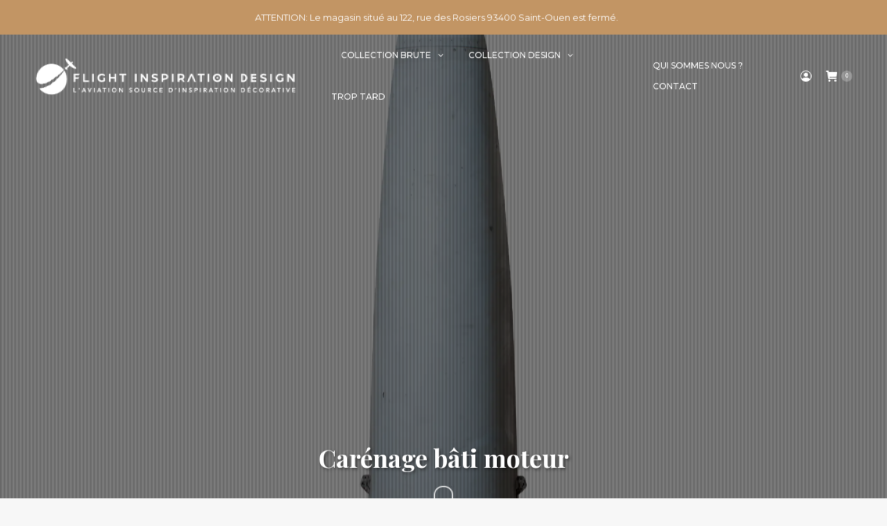

--- FILE ---
content_type: text/html; charset=UTF-8
request_url: https://flightinspirationdesign.fr/nos-collections/carenage-support-bati-reacteur-boeing-boeing-747/
body_size: 38595
content:
<!DOCTYPE html>
<!--[if !(IE 6) | !(IE 7) | !(IE 8)  ]><!-->
<html lang="fr-FR" class="no-js">
<!--<![endif]-->
<head>
	<meta charset="UTF-8" />
		<meta name="viewport" content="width=device-width, initial-scale=1, maximum-scale=1, user-scalable=0">
		<meta name="theme-color" content="#0d498d"/>	<link rel="profile" href="https://gmpg.org/xfn/11" />
	<meta name='robots' content='noindex, nofollow' />

	<!-- This site is optimized with the Yoast SEO Premium plugin v23.3 (Yoast SEO v23.3) - https://yoast.com/wordpress/plugins/seo/ -->
	<title>Carénage bâti moteur - FLIGHT INSPIRATION DESIGN</title>
	<meta property="og:locale" content="fr_FR" />
	<meta property="og:type" content="article" />
	<meta property="og:title" content="Carénage support bâti réacteur Boeing Boeing 747" />
	<meta property="og:description" content="Informations   Dimensions H : 167 cm - L : 40 cm - P : 46 cm  Poids Inconnu  Matière Aluminium  Condition Etat de conservation correcte avec rayures  Fabricant et date de fabrication Boeing  Idée design &amp; déco   Support latéral de bibliothèque  Support de console murale  Support de luminaire mural  Finition au choix du client    Référence 1615-A-2" />
	<meta property="og:url" content="https://flightinspirationdesign.fr/nos-collections/carenage-support-bati-reacteur-boeing-boeing-747/" />
	<meta property="og:site_name" content="Flight Inspiration Design®" />
	<meta property="article:publisher" content="https://www.facebook.com/flightinspirationdesign/" />
	<meta property="article:modified_time" content="2023-11-21T14:02:04+00:00" />
	<meta property="og:image" content="https://flightinspirationdesign.fr/wp-content/uploads/2023/10/1615A2-B747-streamlined-wing-fairing-RAW-VIGNETTE-FDV2A1-001.webp" />
	<meta property="og:image:width" content="1200" />
	<meta property="og:image:height" content="1200" />
	<meta property="og:image:type" content="image/webp" />
	<meta name="twitter:card" content="summary_large_image" />
	<script type="application/ld+json" class="yoast-schema-graph">{"@context":"https://schema.org","@graph":[{"@type":"WebPage","@id":"https://flightinspirationdesign.fr/nos-collections/carenage-support-bati-reacteur-boeing-boeing-747/","url":"https://flightinspirationdesign.fr/nos-collections/carenage-support-bati-reacteur-boeing-boeing-747/","name":"Carénage bâti moteur - FLIGHT INSPIRATION DESIGN","isPartOf":{"@id":"https://flightinspirationdesign.fr/#website"},"primaryImageOfPage":{"@id":"https://flightinspirationdesign.fr/nos-collections/carenage-support-bati-reacteur-boeing-boeing-747/#primaryimage"},"image":{"@id":"https://flightinspirationdesign.fr/nos-collections/carenage-support-bati-reacteur-boeing-boeing-747/#primaryimage"},"thumbnailUrl":"https://flightinspirationdesign.fr/wp-content/uploads/2023/10/1615A2-B747-streamlined-wing-fairing-RAW-VIGNETTE-FDV2A1-001.webp","datePublished":"2023-10-26T10:20:20+00:00","dateModified":"2023-11-21T14:02:04+00:00","breadcrumb":{"@id":"https://flightinspirationdesign.fr/nos-collections/carenage-support-bati-reacteur-boeing-boeing-747/#breadcrumb"},"inLanguage":"fr-FR","potentialAction":[{"@type":"ReadAction","target":["https://flightinspirationdesign.fr/nos-collections/carenage-support-bati-reacteur-boeing-boeing-747/"]}]},{"@type":"ImageObject","inLanguage":"fr-FR","@id":"https://flightinspirationdesign.fr/nos-collections/carenage-support-bati-reacteur-boeing-boeing-747/#primaryimage","url":"https://flightinspirationdesign.fr/wp-content/uploads/2023/10/1615A2-B747-streamlined-wing-fairing-RAW-VIGNETTE-FDV2A1-001.webp","contentUrl":"https://flightinspirationdesign.fr/wp-content/uploads/2023/10/1615A2-B747-streamlined-wing-fairing-RAW-VIGNETTE-FDV2A1-001.webp","width":1200,"height":1200},{"@type":"BreadcrumbList","@id":"https://flightinspirationdesign.fr/nos-collections/carenage-support-bati-reacteur-boeing-boeing-747/#breadcrumb","itemListElement":[{"@type":"ListItem","position":1,"name":"Accueil","item":"https://flightinspirationdesign.fr/"},{"@type":"ListItem","position":2,"name":"Nos collections","item":"https://flightinspirationdesign.fr/nos-collections/"},{"@type":"ListItem","position":3,"name":"Carénage support bâti réacteur Boeing Boeing 747"}]},{"@type":"WebSite","@id":"https://flightinspirationdesign.fr/#website","url":"https://flightinspirationdesign.fr/","name":"Flight Inspiration Design®","description":"Editions limitées d’authentiques objets aéro d’avions de légende","publisher":{"@id":"https://flightinspirationdesign.fr/#organization"},"potentialAction":[{"@type":"SearchAction","target":{"@type":"EntryPoint","urlTemplate":"https://flightinspirationdesign.fr/?s={search_term_string}"},"query-input":"required name=search_term_string"}],"inLanguage":"fr-FR"},{"@type":"Organization","@id":"https://flightinspirationdesign.fr/#organization","name":"Flight Inspiration Design®","url":"https://flightinspirationdesign.fr/","logo":{"@type":"ImageObject","inLanguage":"fr-FR","@id":"https://flightinspirationdesign.fr/#/schema/logo/image/","url":"https://flightinspirationdesign.fr/wp-content/uploads/2023/02/logo-site-flinde3-bleu.png","contentUrl":"https://flightinspirationdesign.fr/wp-content/uploads/2023/02/logo-site-flinde3-bleu.png","width":411,"height":62,"caption":"Flight Inspiration Design®"},"image":{"@id":"https://flightinspirationdesign.fr/#/schema/logo/image/"},"sameAs":["https://www.facebook.com/flightinspirationdesign/","https://www.instagram.com/flightinspiration/"]}]}</script>
	<!-- / Yoast SEO Premium plugin. -->


<link rel='dns-prefetch' href='//fonts.googleapis.com' />
<link rel="alternate" type="application/rss+xml" title="Flight Inspiration Design® &raquo; Flux" href="https://flightinspirationdesign.fr/feed/" />
<link rel="alternate" type="application/rss+xml" title="Flight Inspiration Design® &raquo; Flux des commentaires" href="https://flightinspirationdesign.fr/comments/feed/" />
<script>
window._wpemojiSettings = {"baseUrl":"https:\/\/s.w.org\/images\/core\/emoji\/15.0.3\/72x72\/","ext":".png","svgUrl":"https:\/\/s.w.org\/images\/core\/emoji\/15.0.3\/svg\/","svgExt":".svg","source":{"concatemoji":"https:\/\/flightinspirationdesign.fr\/wp-includes\/js\/wp-emoji-release.min.js?ver=6.6.2"}};
/*! This file is auto-generated */
!function(i,n){var o,s,e;function c(e){try{var t={supportTests:e,timestamp:(new Date).valueOf()};sessionStorage.setItem(o,JSON.stringify(t))}catch(e){}}function p(e,t,n){e.clearRect(0,0,e.canvas.width,e.canvas.height),e.fillText(t,0,0);var t=new Uint32Array(e.getImageData(0,0,e.canvas.width,e.canvas.height).data),r=(e.clearRect(0,0,e.canvas.width,e.canvas.height),e.fillText(n,0,0),new Uint32Array(e.getImageData(0,0,e.canvas.width,e.canvas.height).data));return t.every(function(e,t){return e===r[t]})}function u(e,t,n){switch(t){case"flag":return n(e,"\ud83c\udff3\ufe0f\u200d\u26a7\ufe0f","\ud83c\udff3\ufe0f\u200b\u26a7\ufe0f")?!1:!n(e,"\ud83c\uddfa\ud83c\uddf3","\ud83c\uddfa\u200b\ud83c\uddf3")&&!n(e,"\ud83c\udff4\udb40\udc67\udb40\udc62\udb40\udc65\udb40\udc6e\udb40\udc67\udb40\udc7f","\ud83c\udff4\u200b\udb40\udc67\u200b\udb40\udc62\u200b\udb40\udc65\u200b\udb40\udc6e\u200b\udb40\udc67\u200b\udb40\udc7f");case"emoji":return!n(e,"\ud83d\udc26\u200d\u2b1b","\ud83d\udc26\u200b\u2b1b")}return!1}function f(e,t,n){var r="undefined"!=typeof WorkerGlobalScope&&self instanceof WorkerGlobalScope?new OffscreenCanvas(300,150):i.createElement("canvas"),a=r.getContext("2d",{willReadFrequently:!0}),o=(a.textBaseline="top",a.font="600 32px Arial",{});return e.forEach(function(e){o[e]=t(a,e,n)}),o}function t(e){var t=i.createElement("script");t.src=e,t.defer=!0,i.head.appendChild(t)}"undefined"!=typeof Promise&&(o="wpEmojiSettingsSupports",s=["flag","emoji"],n.supports={everything:!0,everythingExceptFlag:!0},e=new Promise(function(e){i.addEventListener("DOMContentLoaded",e,{once:!0})}),new Promise(function(t){var n=function(){try{var e=JSON.parse(sessionStorage.getItem(o));if("object"==typeof e&&"number"==typeof e.timestamp&&(new Date).valueOf()<e.timestamp+604800&&"object"==typeof e.supportTests)return e.supportTests}catch(e){}return null}();if(!n){if("undefined"!=typeof Worker&&"undefined"!=typeof OffscreenCanvas&&"undefined"!=typeof URL&&URL.createObjectURL&&"undefined"!=typeof Blob)try{var e="postMessage("+f.toString()+"("+[JSON.stringify(s),u.toString(),p.toString()].join(",")+"));",r=new Blob([e],{type:"text/javascript"}),a=new Worker(URL.createObjectURL(r),{name:"wpTestEmojiSupports"});return void(a.onmessage=function(e){c(n=e.data),a.terminate(),t(n)})}catch(e){}c(n=f(s,u,p))}t(n)}).then(function(e){for(var t in e)n.supports[t]=e[t],n.supports.everything=n.supports.everything&&n.supports[t],"flag"!==t&&(n.supports.everythingExceptFlag=n.supports.everythingExceptFlag&&n.supports[t]);n.supports.everythingExceptFlag=n.supports.everythingExceptFlag&&!n.supports.flag,n.DOMReady=!1,n.readyCallback=function(){n.DOMReady=!0}}).then(function(){return e}).then(function(){var e;n.supports.everything||(n.readyCallback(),(e=n.source||{}).concatemoji?t(e.concatemoji):e.wpemoji&&e.twemoji&&(t(e.twemoji),t(e.wpemoji)))}))}((window,document),window._wpemojiSettings);
</script>
<style id='wp-emoji-styles-inline-css'>

	img.wp-smiley, img.emoji {
		display: inline !important;
		border: none !important;
		box-shadow: none !important;
		height: 1em !important;
		width: 1em !important;
		margin: 0 0.07em !important;
		vertical-align: -0.1em !important;
		background: none !important;
		padding: 0 !important;
	}
</style>
<link rel='stylesheet' id='wp-block-library-css' href='https://flightinspirationdesign.fr/wp-includes/css/dist/block-library/style.min.css?ver=6.6.2' media='all' />
<style id='wp-block-library-theme-inline-css'>
.wp-block-audio :where(figcaption){color:#555;font-size:13px;text-align:center}.is-dark-theme .wp-block-audio :where(figcaption){color:#ffffffa6}.wp-block-audio{margin:0 0 1em}.wp-block-code{border:1px solid #ccc;border-radius:4px;font-family:Menlo,Consolas,monaco,monospace;padding:.8em 1em}.wp-block-embed :where(figcaption){color:#555;font-size:13px;text-align:center}.is-dark-theme .wp-block-embed :where(figcaption){color:#ffffffa6}.wp-block-embed{margin:0 0 1em}.blocks-gallery-caption{color:#555;font-size:13px;text-align:center}.is-dark-theme .blocks-gallery-caption{color:#ffffffa6}:root :where(.wp-block-image figcaption){color:#555;font-size:13px;text-align:center}.is-dark-theme :root :where(.wp-block-image figcaption){color:#ffffffa6}.wp-block-image{margin:0 0 1em}.wp-block-pullquote{border-bottom:4px solid;border-top:4px solid;color:currentColor;margin-bottom:1.75em}.wp-block-pullquote cite,.wp-block-pullquote footer,.wp-block-pullquote__citation{color:currentColor;font-size:.8125em;font-style:normal;text-transform:uppercase}.wp-block-quote{border-left:.25em solid;margin:0 0 1.75em;padding-left:1em}.wp-block-quote cite,.wp-block-quote footer{color:currentColor;font-size:.8125em;font-style:normal;position:relative}.wp-block-quote.has-text-align-right{border-left:none;border-right:.25em solid;padding-left:0;padding-right:1em}.wp-block-quote.has-text-align-center{border:none;padding-left:0}.wp-block-quote.is-large,.wp-block-quote.is-style-large,.wp-block-quote.is-style-plain{border:none}.wp-block-search .wp-block-search__label{font-weight:700}.wp-block-search__button{border:1px solid #ccc;padding:.375em .625em}:where(.wp-block-group.has-background){padding:1.25em 2.375em}.wp-block-separator.has-css-opacity{opacity:.4}.wp-block-separator{border:none;border-bottom:2px solid;margin-left:auto;margin-right:auto}.wp-block-separator.has-alpha-channel-opacity{opacity:1}.wp-block-separator:not(.is-style-wide):not(.is-style-dots){width:100px}.wp-block-separator.has-background:not(.is-style-dots){border-bottom:none;height:1px}.wp-block-separator.has-background:not(.is-style-wide):not(.is-style-dots){height:2px}.wp-block-table{margin:0 0 1em}.wp-block-table td,.wp-block-table th{word-break:normal}.wp-block-table :where(figcaption){color:#555;font-size:13px;text-align:center}.is-dark-theme .wp-block-table :where(figcaption){color:#ffffffa6}.wp-block-video :where(figcaption){color:#555;font-size:13px;text-align:center}.is-dark-theme .wp-block-video :where(figcaption){color:#ffffffa6}.wp-block-video{margin:0 0 1em}:root :where(.wp-block-template-part.has-background){margin-bottom:0;margin-top:0;padding:1.25em 2.375em}
</style>
<style id='classic-theme-styles-inline-css'>
/*! This file is auto-generated */
.wp-block-button__link{color:#fff;background-color:#32373c;border-radius:9999px;box-shadow:none;text-decoration:none;padding:calc(.667em + 2px) calc(1.333em + 2px);font-size:1.125em}.wp-block-file__button{background:#32373c;color:#fff;text-decoration:none}
</style>
<style id='global-styles-inline-css'>
:root{--wp--preset--aspect-ratio--square: 1;--wp--preset--aspect-ratio--4-3: 4/3;--wp--preset--aspect-ratio--3-4: 3/4;--wp--preset--aspect-ratio--3-2: 3/2;--wp--preset--aspect-ratio--2-3: 2/3;--wp--preset--aspect-ratio--16-9: 16/9;--wp--preset--aspect-ratio--9-16: 9/16;--wp--preset--color--black: #000000;--wp--preset--color--cyan-bluish-gray: #abb8c3;--wp--preset--color--white: #FFF;--wp--preset--color--pale-pink: #f78da7;--wp--preset--color--vivid-red: #cf2e2e;--wp--preset--color--luminous-vivid-orange: #ff6900;--wp--preset--color--luminous-vivid-amber: #fcb900;--wp--preset--color--light-green-cyan: #7bdcb5;--wp--preset--color--vivid-green-cyan: #00d084;--wp--preset--color--pale-cyan-blue: #8ed1fc;--wp--preset--color--vivid-cyan-blue: #0693e3;--wp--preset--color--vivid-purple: #9b51e0;--wp--preset--color--accent: #0d498d;--wp--preset--color--dark-gray: #111;--wp--preset--color--light-gray: #767676;--wp--preset--gradient--vivid-cyan-blue-to-vivid-purple: linear-gradient(135deg,rgba(6,147,227,1) 0%,rgb(155,81,224) 100%);--wp--preset--gradient--light-green-cyan-to-vivid-green-cyan: linear-gradient(135deg,rgb(122,220,180) 0%,rgb(0,208,130) 100%);--wp--preset--gradient--luminous-vivid-amber-to-luminous-vivid-orange: linear-gradient(135deg,rgba(252,185,0,1) 0%,rgba(255,105,0,1) 100%);--wp--preset--gradient--luminous-vivid-orange-to-vivid-red: linear-gradient(135deg,rgba(255,105,0,1) 0%,rgb(207,46,46) 100%);--wp--preset--gradient--very-light-gray-to-cyan-bluish-gray: linear-gradient(135deg,rgb(238,238,238) 0%,rgb(169,184,195) 100%);--wp--preset--gradient--cool-to-warm-spectrum: linear-gradient(135deg,rgb(74,234,220) 0%,rgb(151,120,209) 20%,rgb(207,42,186) 40%,rgb(238,44,130) 60%,rgb(251,105,98) 80%,rgb(254,248,76) 100%);--wp--preset--gradient--blush-light-purple: linear-gradient(135deg,rgb(255,206,236) 0%,rgb(152,150,240) 100%);--wp--preset--gradient--blush-bordeaux: linear-gradient(135deg,rgb(254,205,165) 0%,rgb(254,45,45) 50%,rgb(107,0,62) 100%);--wp--preset--gradient--luminous-dusk: linear-gradient(135deg,rgb(255,203,112) 0%,rgb(199,81,192) 50%,rgb(65,88,208) 100%);--wp--preset--gradient--pale-ocean: linear-gradient(135deg,rgb(255,245,203) 0%,rgb(182,227,212) 50%,rgb(51,167,181) 100%);--wp--preset--gradient--electric-grass: linear-gradient(135deg,rgb(202,248,128) 0%,rgb(113,206,126) 100%);--wp--preset--gradient--midnight: linear-gradient(135deg,rgb(2,3,129) 0%,rgb(40,116,252) 100%);--wp--preset--font-size--small: 13px;--wp--preset--font-size--medium: 20px;--wp--preset--font-size--large: 36px;--wp--preset--font-size--x-large: 42px;--wp--preset--font-family--inter: "Inter", sans-serif;--wp--preset--font-family--cardo: Cardo;--wp--preset--spacing--20: 0.44rem;--wp--preset--spacing--30: 0.67rem;--wp--preset--spacing--40: 1rem;--wp--preset--spacing--50: 1.5rem;--wp--preset--spacing--60: 2.25rem;--wp--preset--spacing--70: 3.38rem;--wp--preset--spacing--80: 5.06rem;--wp--preset--shadow--natural: 6px 6px 9px rgba(0, 0, 0, 0.2);--wp--preset--shadow--deep: 12px 12px 50px rgba(0, 0, 0, 0.4);--wp--preset--shadow--sharp: 6px 6px 0px rgba(0, 0, 0, 0.2);--wp--preset--shadow--outlined: 6px 6px 0px -3px rgba(255, 255, 255, 1), 6px 6px rgba(0, 0, 0, 1);--wp--preset--shadow--crisp: 6px 6px 0px rgba(0, 0, 0, 1);}:where(.is-layout-flex){gap: 0.5em;}:where(.is-layout-grid){gap: 0.5em;}body .is-layout-flex{display: flex;}.is-layout-flex{flex-wrap: wrap;align-items: center;}.is-layout-flex > :is(*, div){margin: 0;}body .is-layout-grid{display: grid;}.is-layout-grid > :is(*, div){margin: 0;}:where(.wp-block-columns.is-layout-flex){gap: 2em;}:where(.wp-block-columns.is-layout-grid){gap: 2em;}:where(.wp-block-post-template.is-layout-flex){gap: 1.25em;}:where(.wp-block-post-template.is-layout-grid){gap: 1.25em;}.has-black-color{color: var(--wp--preset--color--black) !important;}.has-cyan-bluish-gray-color{color: var(--wp--preset--color--cyan-bluish-gray) !important;}.has-white-color{color: var(--wp--preset--color--white) !important;}.has-pale-pink-color{color: var(--wp--preset--color--pale-pink) !important;}.has-vivid-red-color{color: var(--wp--preset--color--vivid-red) !important;}.has-luminous-vivid-orange-color{color: var(--wp--preset--color--luminous-vivid-orange) !important;}.has-luminous-vivid-amber-color{color: var(--wp--preset--color--luminous-vivid-amber) !important;}.has-light-green-cyan-color{color: var(--wp--preset--color--light-green-cyan) !important;}.has-vivid-green-cyan-color{color: var(--wp--preset--color--vivid-green-cyan) !important;}.has-pale-cyan-blue-color{color: var(--wp--preset--color--pale-cyan-blue) !important;}.has-vivid-cyan-blue-color{color: var(--wp--preset--color--vivid-cyan-blue) !important;}.has-vivid-purple-color{color: var(--wp--preset--color--vivid-purple) !important;}.has-black-background-color{background-color: var(--wp--preset--color--black) !important;}.has-cyan-bluish-gray-background-color{background-color: var(--wp--preset--color--cyan-bluish-gray) !important;}.has-white-background-color{background-color: var(--wp--preset--color--white) !important;}.has-pale-pink-background-color{background-color: var(--wp--preset--color--pale-pink) !important;}.has-vivid-red-background-color{background-color: var(--wp--preset--color--vivid-red) !important;}.has-luminous-vivid-orange-background-color{background-color: var(--wp--preset--color--luminous-vivid-orange) !important;}.has-luminous-vivid-amber-background-color{background-color: var(--wp--preset--color--luminous-vivid-amber) !important;}.has-light-green-cyan-background-color{background-color: var(--wp--preset--color--light-green-cyan) !important;}.has-vivid-green-cyan-background-color{background-color: var(--wp--preset--color--vivid-green-cyan) !important;}.has-pale-cyan-blue-background-color{background-color: var(--wp--preset--color--pale-cyan-blue) !important;}.has-vivid-cyan-blue-background-color{background-color: var(--wp--preset--color--vivid-cyan-blue) !important;}.has-vivid-purple-background-color{background-color: var(--wp--preset--color--vivid-purple) !important;}.has-black-border-color{border-color: var(--wp--preset--color--black) !important;}.has-cyan-bluish-gray-border-color{border-color: var(--wp--preset--color--cyan-bluish-gray) !important;}.has-white-border-color{border-color: var(--wp--preset--color--white) !important;}.has-pale-pink-border-color{border-color: var(--wp--preset--color--pale-pink) !important;}.has-vivid-red-border-color{border-color: var(--wp--preset--color--vivid-red) !important;}.has-luminous-vivid-orange-border-color{border-color: var(--wp--preset--color--luminous-vivid-orange) !important;}.has-luminous-vivid-amber-border-color{border-color: var(--wp--preset--color--luminous-vivid-amber) !important;}.has-light-green-cyan-border-color{border-color: var(--wp--preset--color--light-green-cyan) !important;}.has-vivid-green-cyan-border-color{border-color: var(--wp--preset--color--vivid-green-cyan) !important;}.has-pale-cyan-blue-border-color{border-color: var(--wp--preset--color--pale-cyan-blue) !important;}.has-vivid-cyan-blue-border-color{border-color: var(--wp--preset--color--vivid-cyan-blue) !important;}.has-vivid-purple-border-color{border-color: var(--wp--preset--color--vivid-purple) !important;}.has-vivid-cyan-blue-to-vivid-purple-gradient-background{background: var(--wp--preset--gradient--vivid-cyan-blue-to-vivid-purple) !important;}.has-light-green-cyan-to-vivid-green-cyan-gradient-background{background: var(--wp--preset--gradient--light-green-cyan-to-vivid-green-cyan) !important;}.has-luminous-vivid-amber-to-luminous-vivid-orange-gradient-background{background: var(--wp--preset--gradient--luminous-vivid-amber-to-luminous-vivid-orange) !important;}.has-luminous-vivid-orange-to-vivid-red-gradient-background{background: var(--wp--preset--gradient--luminous-vivid-orange-to-vivid-red) !important;}.has-very-light-gray-to-cyan-bluish-gray-gradient-background{background: var(--wp--preset--gradient--very-light-gray-to-cyan-bluish-gray) !important;}.has-cool-to-warm-spectrum-gradient-background{background: var(--wp--preset--gradient--cool-to-warm-spectrum) !important;}.has-blush-light-purple-gradient-background{background: var(--wp--preset--gradient--blush-light-purple) !important;}.has-blush-bordeaux-gradient-background{background: var(--wp--preset--gradient--blush-bordeaux) !important;}.has-luminous-dusk-gradient-background{background: var(--wp--preset--gradient--luminous-dusk) !important;}.has-pale-ocean-gradient-background{background: var(--wp--preset--gradient--pale-ocean) !important;}.has-electric-grass-gradient-background{background: var(--wp--preset--gradient--electric-grass) !important;}.has-midnight-gradient-background{background: var(--wp--preset--gradient--midnight) !important;}.has-small-font-size{font-size: var(--wp--preset--font-size--small) !important;}.has-medium-font-size{font-size: var(--wp--preset--font-size--medium) !important;}.has-large-font-size{font-size: var(--wp--preset--font-size--large) !important;}.has-x-large-font-size{font-size: var(--wp--preset--font-size--x-large) !important;}
:where(.wp-block-post-template.is-layout-flex){gap: 1.25em;}:where(.wp-block-post-template.is-layout-grid){gap: 1.25em;}
:where(.wp-block-columns.is-layout-flex){gap: 2em;}:where(.wp-block-columns.is-layout-grid){gap: 2em;}
:root :where(.wp-block-pullquote){font-size: 1.5em;line-height: 1.6;}
</style>
<link rel='stylesheet' id='contact-form-7-css' href='https://flightinspirationdesign.fr/wp-content/plugins/contact-form-7/includes/css/styles.css?ver=5.8.2' media='all' />
<link rel='stylesheet' id='wpbforwpbakery-main-css' href='https://flightinspirationdesign.fr/wp-content/plugins/wc-builder//assets/css/main.css?ver=6.6.2' media='all' />
<style id='wpbforwpbakery-main-inline-css'>

  			.wpbforwpbakery_archive .vc_row.wpb_row.vc_row-fluid,
  			.wpbforwpbakery-single-product .vc_row.wpb_row.vc_row-fluid,
  			.wpbforwpbakery-page-template .vc_row.wpb_row.vc_row-fluid{
  				max-width: 1170px;
  				margin: 0 auto;
  			}
  			.wpbforwpbakery_archive .vc_row.wpb_row.vc_row-fluid[data-vc-full-width='true'],
  			.wpbforwpbakery-single-product .vc_row.wpb_row.vc_row-fluid[data-vc-full-width='true'],
  			.wpbforwpbakery-page-template .vc_row.wpb_row.vc_row-fluid[data-vc-full-width='true']{
				max-width:100%;
  			}
   	   
</style>
<link rel='stylesheet' id='photoswipe-css' href='https://flightinspirationdesign.fr/wp-content/plugins/woocommerce/assets/css/photoswipe/photoswipe.min.css?ver=9.1.4' media='all' />
<link rel='stylesheet' id='photoswipe-default-skin-css' href='https://flightinspirationdesign.fr/wp-content/plugins/woocommerce/assets/css/photoswipe/default-skin/default-skin.min.css?ver=9.1.4' media='all' />
<style id='woocommerce-inline-inline-css'>
.woocommerce form .form-row .required { visibility: visible; }
</style>
<link rel='stylesheet' id='woo-variation-gallery-slider-css' href='https://flightinspirationdesign.fr/wp-content/plugins/woo-variation-gallery/assets/css/slick.min.css?ver=1.8.1' media='all' />
<link rel='stylesheet' id='dashicons-css' href='https://flightinspirationdesign.fr/wp-includes/css/dashicons.min.css?ver=6.6.2' media='all' />
<style id='dashicons-inline-css'>
[data-font="Dashicons"]:before {font-family: 'Dashicons' !important;content: attr(data-icon) !important;speak: none !important;font-weight: normal !important;font-variant: normal !important;text-transform: none !important;line-height: 1 !important;font-style: normal !important;-webkit-font-smoothing: antialiased !important;-moz-osx-font-smoothing: grayscale !important;}
</style>
<link rel='stylesheet' id='woo-variation-gallery-css' href='https://flightinspirationdesign.fr/wp-content/plugins/woo-variation-gallery/assets/css/frontend.min.css?ver=1698943487' media='all' />
<style id='woo-variation-gallery-inline-css'>
:root {--wvg-thumbnail-item: 6;--wvg-thumbnail-item-gap: 10px;--wvg-single-image-size: 600px;--wvg-gallery-width: 100%;--wvg-gallery-margin: 30px;}/* Default Width */.woo-variation-product-gallery {max-width: 100% !important;width: 100%;}/* Medium Devices, Desktops *//* Small Devices, Tablets */@media only screen and (max-width: 768px) {.woo-variation-product-gallery {width: 720px;max-width: 100% !important;}}/* Extra Small Devices, Phones */@media only screen and (max-width: 480px) {.woo-variation-product-gallery {width: 320px;max-width: 100% !important;}}
</style>
<link rel='stylesheet' id='wpfront-notification-bar-css' href='https://flightinspirationdesign.fr/wp-content/plugins/wpfront-notification-bar/css/wpfront-notification-bar.min.css?ver=3.3.2.04101' media='all' />
<link rel='stylesheet' id='the7-font-css' href='https://flightinspirationdesign.fr/wp-content/themes/dt-the7/fonts/icomoon-the7-font/icomoon-the7-font.min.css?ver=12.0.0.1' media='all' />
<link rel='stylesheet' id='axeptio/main-css' href='https://flightinspirationdesign.fr/wp-content/plugins/axeptio-sdk-integration/dist/css/frontend/main.css' media='all' />
<link rel='stylesheet' id='stripe_styles-css' href='https://flightinspirationdesign.fr/wp-content/plugins/woocommerce-gateway-stripe/assets/css/stripe-styles.css?ver=8.6.1' media='all' />
<link rel='stylesheet' id='dt-web-fonts-css' href='https://fonts.googleapis.com/css?family=Montserrat:400,400italic,500,600,700%7CRoboto:400,600,700%7CPlayfair+Display:400,600,700%7COpen+Sans:400,600,700' media='all' />
<link rel='stylesheet' id='dt-main-css' href='https://flightinspirationdesign.fr/wp-content/themes/dt-the7/css/main.min.css?ver=12.0.0.1' media='all' />
<style id='dt-main-inline-css'>
body #load {
  display: block;
  height: 100%;
  overflow: hidden;
  position: fixed;
  width: 100%;
  z-index: 9901;
  opacity: 1;
  visibility: visible;
  transition: all .35s ease-out;
}
.load-wrap {
  width: 100%;
  height: 100%;
  background-position: center center;
  background-repeat: no-repeat;
  text-align: center;
  display: -ms-flexbox;
  display: -ms-flex;
  display: flex;
  -ms-align-items: center;
  -ms-flex-align: center;
  align-items: center;
  -ms-flex-flow: column wrap;
  flex-flow: column wrap;
  -ms-flex-pack: center;
  -ms-justify-content: center;
  justify-content: center;
}
.load-wrap > svg {
  position: absolute;
  top: 50%;
  left: 50%;
  transform: translate(-50%,-50%);
}
#load {
  background: var(--the7-elementor-beautiful-loading-bg,#ffffff);
  --the7-beautiful-spinner-color2: var(--the7-beautiful-spinner-color,#0d498d);
}

</style>
<link rel='stylesheet' id='the7-custom-scrollbar-css' href='https://flightinspirationdesign.fr/wp-content/themes/dt-the7/lib/custom-scrollbar/custom-scrollbar.min.css?ver=12.0.0.1' media='all' />
<link rel='stylesheet' id='the7-wpbakery-css' href='https://flightinspirationdesign.fr/wp-content/themes/dt-the7/css/wpbakery.min.css?ver=12.0.0.1' media='all' />
<link rel='stylesheet' id='the7-css-vars-css' href='https://flightinspirationdesign.fr/wp-content/uploads/the7-css/css-vars.css?ver=e5c4ef58a71b' media='all' />
<link rel='stylesheet' id='dt-custom-css' href='https://flightinspirationdesign.fr/wp-content/uploads/the7-css/custom.css?ver=e5c4ef58a71b' media='all' />
<link rel='stylesheet' id='wc-dt-custom-css' href='https://flightinspirationdesign.fr/wp-content/uploads/the7-css/compatibility/wc-dt-custom.css?ver=e5c4ef58a71b' media='all' />
<link rel='stylesheet' id='dt-media-css' href='https://flightinspirationdesign.fr/wp-content/uploads/the7-css/media.css?ver=e5c4ef58a71b' media='all' />
<link rel='stylesheet' id='the7-mega-menu-css' href='https://flightinspirationdesign.fr/wp-content/uploads/the7-css/mega-menu.css?ver=e5c4ef58a71b' media='all' />
<link rel='stylesheet' id='the7-elements-css' href='https://flightinspirationdesign.fr/wp-content/uploads/the7-css/post-type-dynamic.css?ver=e5c4ef58a71b' media='all' />
<link rel='stylesheet' id='style-css' href='https://flightinspirationdesign.fr/wp-content/themes/dt-the7-child/dt-the7-child/style.css?ver=12.0.0.1' media='all' />
<link rel='stylesheet' id='sib-front-css-css' href='https://flightinspirationdesign.fr/wp-content/plugins/mailin/css/mailin-front.css?ver=6.6.2' media='all' />
<script type="text/template" id="tmpl-variation-template">
	<div class="woocommerce-variation-description">{{{ data.variation.variation_description }}}</div>
	<div class="woocommerce-variation-price">{{{ data.variation.price_html }}}</div>
	<div class="woocommerce-variation-availability">{{{ data.variation.availability_html }}}</div>
</script>
<script type="text/template" id="tmpl-unavailable-variation-template">
	<p>Désolé, ce produit n&rsquo;est pas disponible. Veuillez choisir une combinaison différente.</p>
</script>
<script src="https://flightinspirationdesign.fr/wp-includes/js/jquery/jquery.min.js?ver=3.7.1" id="jquery-core-js"></script>
<script src="https://flightinspirationdesign.fr/wp-includes/js/jquery/jquery-migrate.min.js?ver=3.4.1" id="jquery-migrate-js"></script>
<script src="https://flightinspirationdesign.fr/wp-content/plugins/woocommerce/assets/js/jquery-blockui/jquery.blockUI.min.js?ver=2.7.0-wc.9.1.4" id="jquery-blockui-js" data-wp-strategy="defer"></script>
<script id="wc-add-to-cart-js-extra">
var wc_add_to_cart_params = {"ajax_url":"\/wp-admin\/admin-ajax.php","wc_ajax_url":"\/?wc-ajax=%%endpoint%%","i18n_view_cart":"Voir le panier","cart_url":"https:\/\/flightinspirationdesign.fr\/cart\/","is_cart":"","cart_redirect_after_add":"no"};
</script>
<script src="https://flightinspirationdesign.fr/wp-content/plugins/woocommerce/assets/js/frontend/add-to-cart.min.js?ver=9.1.4" id="wc-add-to-cart-js" data-wp-strategy="defer"></script>
<script src="https://flightinspirationdesign.fr/wp-content/plugins/woocommerce/assets/js/zoom/jquery.zoom.min.js?ver=1.7.21-wc.9.1.4" id="zoom-js" defer data-wp-strategy="defer"></script>
<script src="https://flightinspirationdesign.fr/wp-content/plugins/woocommerce/assets/js/photoswipe/photoswipe.min.js?ver=4.1.1-wc.9.1.4" id="photoswipe-js" defer data-wp-strategy="defer"></script>
<script src="https://flightinspirationdesign.fr/wp-content/plugins/woocommerce/assets/js/photoswipe/photoswipe-ui-default.min.js?ver=4.1.1-wc.9.1.4" id="photoswipe-ui-default-js" defer data-wp-strategy="defer"></script>
<script id="wc-single-product-js-extra">
var wc_single_product_params = {"i18n_required_rating_text":"Veuillez s\u00e9lectionner une note","review_rating_required":"yes","flexslider":{"rtl":false,"animation":"slide","smoothHeight":true,"directionNav":false,"controlNav":"thumbnails","slideshow":false,"animationSpeed":500,"animationLoop":false,"allowOneSlide":false},"zoom_enabled":"1","zoom_options":[],"photoswipe_enabled":"1","photoswipe_options":{"shareEl":false,"closeOnScroll":false,"history":false,"hideAnimationDuration":0,"showAnimationDuration":0},"flexslider_enabled":"1"};
</script>
<script src="https://flightinspirationdesign.fr/wp-content/plugins/woocommerce/assets/js/frontend/single-product.min.js?ver=9.1.4" id="wc-single-product-js" defer data-wp-strategy="defer"></script>
<script src="https://flightinspirationdesign.fr/wp-content/plugins/woocommerce/assets/js/js-cookie/js.cookie.min.js?ver=2.1.4-wc.9.1.4" id="js-cookie-js" defer data-wp-strategy="defer"></script>
<script id="woocommerce-js-extra">
var woocommerce_params = {"ajax_url":"\/wp-admin\/admin-ajax.php","wc_ajax_url":"\/?wc-ajax=%%endpoint%%"};
</script>
<script src="https://flightinspirationdesign.fr/wp-content/plugins/woocommerce/assets/js/frontend/woocommerce.min.js?ver=9.1.4" id="woocommerce-js" defer data-wp-strategy="defer"></script>
<script src="https://flightinspirationdesign.fr/wp-content/plugins/js_composer/assets/js/vendors/woocommerce-add-to-cart.js?ver=7.1" id="vc_woocommerce-add-to-cart-js-js"></script>
<script src="https://flightinspirationdesign.fr/wp-content/plugins/woo-variation-gallery/assets/js/slick.min.js?ver=1.8.1" id="woo-variation-gallery-slider-js" defer data-wp-strategy="defer"></script>
<script src="https://flightinspirationdesign.fr/wp-includes/js/underscore.min.js?ver=1.13.4" id="underscore-js"></script>
<script id="wp-util-js-extra">
var _wpUtilSettings = {"ajax":{"url":"\/wp-admin\/admin-ajax.php"}};
</script>
<script src="https://flightinspirationdesign.fr/wp-includes/js/wp-util.min.js?ver=6.6.2" id="wp-util-js"></script>
<script src="https://flightinspirationdesign.fr/wp-includes/js/imagesloaded.min.js?ver=5.0.0" id="imagesloaded-js"></script>
<script id="wc-add-to-cart-variation-js-extra">
var wc_add_to_cart_variation_params = {"wc_ajax_url":"\/?wc-ajax=%%endpoint%%","i18n_no_matching_variations_text":"D\u00e9sol\u00e9, aucun produit ne r\u00e9pond \u00e0 vos crit\u00e8res. Veuillez choisir une combinaison diff\u00e9rente.","i18n_make_a_selection_text":"Veuillez s\u00e9lectionner des options du produit avant de l\u2019ajouter \u00e0 votre panier.","i18n_unavailable_text":"D\u00e9sol\u00e9, ce produit n\u2019est pas disponible. Veuillez choisir une combinaison diff\u00e9rente."};
</script>
<script src="https://flightinspirationdesign.fr/wp-content/plugins/woocommerce/assets/js/frontend/add-to-cart-variation.min.js?ver=9.1.4" id="wc-add-to-cart-variation-js" defer data-wp-strategy="defer"></script>
<script id="woo-variation-gallery-js-extra">
var woo_variation_gallery_options = {"gallery_reset_on_variation_change":"","enable_gallery_zoom":"","enable_gallery_lightbox":"","enable_gallery_preload":"1","preloader_disable":"","enable_thumbnail_slide":"1","gallery_thumbnails_columns":"6","is_vertical":"","thumbnail_position":"bottom","thumbnail_position_class_prefix":"woo-variation-gallery-thumbnail-position-","is_mobile":"1","gallery_default_device_width":"100","gallery_medium_device_width":"0","gallery_small_device_width":"720","gallery_extra_small_device_width":"320"};
</script>
<script src="https://flightinspirationdesign.fr/wp-content/plugins/woo-variation-gallery/assets/js/frontend.min.js?ver=1698943489" id="woo-variation-gallery-js" defer data-wp-strategy="defer"></script>
<script src="https://flightinspirationdesign.fr/wp-content/plugins/wpfront-notification-bar/js/wpfront-notification-bar.min.js?ver=3.3.2.04101" id="wpfront-notification-bar-js"></script>
<script id="woocommerce-tokenization-form-js-extra">
var wc_tokenization_form_params = {"is_registration_required":"","is_logged_in":""};
</script>
<script src="https://flightinspirationdesign.fr/wp-content/plugins/woocommerce/assets/js/frontend/tokenization-form.min.js?ver=9.1.4" id="woocommerce-tokenization-form-js"></script>
<script id="dt-above-fold-js-extra">
var dtLocal = {"themeUrl":"https:\/\/flightinspirationdesign.fr\/wp-content\/themes\/dt-the7","passText":"Pour voir ce contenu, entrer le mots de passe:","moreButtonText":{"loading":"Chargement ...","loadMore":"Charger la suite"},"postID":"3488","ajaxurl":"https:\/\/flightinspirationdesign.fr\/wp-admin\/admin-ajax.php","REST":{"baseUrl":"https:\/\/flightinspirationdesign.fr\/wp-json\/the7\/v1","endpoints":{"sendMail":"\/send-mail"}},"contactMessages":{"required":"One or more fields have an error. Please check and try again.","terms":"Veuillez accepter la politique de confidentialit\u00e9.","fillTheCaptchaError":"Veuillez remplir le captcha."},"captchaSiteKey":"","ajaxNonce":"43aa6499a1","pageData":"","themeSettings":{"smoothScroll":"off","lazyLoading":false,"desktopHeader":{"height":90},"ToggleCaptionEnabled":"disabled","ToggleCaption":"Navigation","floatingHeader":{"showAfter":94,"showMenu":true,"height":80,"logo":{"showLogo":true,"html":"<img class=\" preload-me\" src=\"https:\/\/flightinspirationdesign.fr\/wp-content\/uploads\/2023\/02\/logo-site-flinde3-bleu.png\" srcset=\"https:\/\/flightinspirationdesign.fr\/wp-content\/uploads\/2023\/02\/logo-site-flinde3-bleu.png 411w, https:\/\/flightinspirationdesign.fr\/wp-content\/uploads\/2023\/02\/logo-site-flinde3-bleu.png 411w\" width=\"411\" height=\"62\"   sizes=\"411px\" alt=\"Flight Inspiration Design\u00ae\" \/>","url":"https:\/\/flightinspirationdesign.fr\/"}},"topLine":{"floatingTopLine":{"logo":{"showLogo":false,"html":""}}},"mobileHeader":{"firstSwitchPoint":1262,"secondSwitchPoint":778,"firstSwitchPointHeight":60,"secondSwitchPointHeight":60,"mobileToggleCaptionEnabled":"disabled","mobileToggleCaption":"Menu"},"stickyMobileHeaderFirstSwitch":{"logo":{"html":"<img class=\" preload-me\" src=\"https:\/\/flightinspirationdesign.fr\/wp-content\/uploads\/2023\/02\/logo-site-flinde3-bleu.png\" srcset=\"https:\/\/flightinspirationdesign.fr\/wp-content\/uploads\/2023\/02\/logo-site-flinde3-bleu.png 411w, https:\/\/flightinspirationdesign.fr\/wp-content\/uploads\/2023\/02\/logo-site-flinde3-bleu.png 411w\" width=\"411\" height=\"62\"   sizes=\"411px\" alt=\"Flight Inspiration Design\u00ae\" \/>"}},"stickyMobileHeaderSecondSwitch":{"logo":{"html":"<img class=\" preload-me\" src=\"https:\/\/flightinspirationdesign.fr\/wp-content\/uploads\/2023\/02\/logo-site-flinde3-bleu.png\" srcset=\"https:\/\/flightinspirationdesign.fr\/wp-content\/uploads\/2023\/02\/logo-site-flinde3-bleu.png 411w, https:\/\/flightinspirationdesign.fr\/wp-content\/uploads\/2023\/02\/logo-site-flinde3-bleu.png 411w\" width=\"411\" height=\"62\"   sizes=\"411px\" alt=\"Flight Inspiration Design\u00ae\" \/>"}},"sidebar":{"switchPoint":992},"boxedWidth":"1280px"},"VCMobileScreenWidth":"768","wcCartFragmentHash":"0d1696759dbbacef412b34f85049fd64"};
var dtShare = {"shareButtonText":{"facebook":"Partager sur Facebook","twitter":"Share on X","pinterest":"Partager sur Pinterest","linkedin":"Partager sur Linkedin","whatsapp":"Partager sur Whatsapp"},"overlayOpacity":"85"};
</script>
<script src="https://flightinspirationdesign.fr/wp-content/themes/dt-the7/js/above-the-fold.min.js?ver=12.0.0.1" id="dt-above-fold-js"></script>
<script src="https://flightinspirationdesign.fr/wp-content/themes/dt-the7/js/compatibility/woocommerce/woocommerce.min.js?ver=12.0.0.1" id="dt-woocommerce-js"></script>
<script id="sib-front-js-js-extra">
var sibErrMsg = {"invalidMail":"Please fill out valid email address","requiredField":"Please fill out required fields","invalidDateFormat":"Please fill out valid date format","invalidSMSFormat":"Please fill out valid phone number"};
var ajax_sib_front_object = {"ajax_url":"https:\/\/flightinspirationdesign.fr\/wp-admin\/admin-ajax.php","ajax_nonce":"c95c12bfb1","flag_url":"https:\/\/flightinspirationdesign.fr\/wp-content\/plugins\/mailin\/img\/flags\/"};
</script>
<script src="https://flightinspirationdesign.fr/wp-content/plugins/mailin/js/mailin-front.js?ver=1698932293" id="sib-front-js-js"></script>
<script></script><link rel="https://api.w.org/" href="https://flightinspirationdesign.fr/wp-json/" /><link rel="alternate" title="JSON" type="application/json" href="https://flightinspirationdesign.fr/wp-json/wp/v2/product/3488" /><link rel="EditURI" type="application/rsd+xml" title="RSD" href="https://flightinspirationdesign.fr/xmlrpc.php?rsd" />
<meta name="generator" content="WordPress 6.6.2" />
<meta name="generator" content="WooCommerce 9.1.4" />
<link rel='shortlink' href='https://flightinspirationdesign.fr/?p=3488' />
<link rel="alternate" title="oEmbed (JSON)" type="application/json+oembed" href="https://flightinspirationdesign.fr/wp-json/oembed/1.0/embed?url=https%3A%2F%2Fflightinspirationdesign.fr%2Fnos-collections%2Fcarenage-support-bati-reacteur-boeing-boeing-747%2F" />
<link rel="alternate" title="oEmbed (XML)" type="text/xml+oembed" href="https://flightinspirationdesign.fr/wp-json/oembed/1.0/embed?url=https%3A%2F%2Fflightinspirationdesign.fr%2Fnos-collections%2Fcarenage-support-bati-reacteur-boeing-boeing-747%2F&#038;format=xml" />
<style id="mystickymenu" type="text/css">#mysticky-nav { width:100%; position: static; }#mysticky-nav.wrapfixed { position:fixed; left: 0px; margin-top:0px;  z-index: 99990; -webkit-transition: 0.3s; -moz-transition: 0.3s; -o-transition: 0.3s; transition: 0.3s; -ms-filter:"progid:DXImageTransform.Microsoft.Alpha(Opacity=90)"; filter: alpha(opacity=90); opacity:0.9; background-color: #f7f5e7;}#mysticky-nav.wrapfixed .myfixed{ background-color: #f7f5e7; position: relative;top: auto;left: auto;right: auto;}#mysticky-nav .myfixed { margin:0 auto; float:none; border:0px; background:none; max-width:100%; }</style>			<style type="text/css">
																															</style>
			<style>
	.woocommerce button[name="update_cart"],
	.woocommerce input[name="update_cart"],
	.woocommerce-cart-wrap .update-cart-button:before{
		display: none;
	}</style>	<noscript><style>.woocommerce-product-gallery{ opacity: 1 !important; }</style></noscript>
	<meta name="generator" content="Powered by WPBakery Page Builder - drag and drop page builder for WordPress."/>
<meta name="generator" content="Powered by Slider Revolution 6.6.18 - responsive, Mobile-Friendly Slider Plugin for WordPress with comfortable drag and drop interface." />
<script type="text/javascript" id="the7-loader-script">
document.addEventListener("DOMContentLoaded", function(event) {
	var load = document.getElementById("load");
	if(!load.classList.contains('loader-removed')){
		var removeLoading = setTimeout(function() {
			load.className += " loader-removed";
		}, 300);
	}
});
</script>
		<style id='wp-fonts-local'>
@font-face{font-family:Inter;font-style:normal;font-weight:300 900;font-display:fallback;src:url('https://flightinspirationdesign.fr/wp-content/plugins/woocommerce/assets/fonts/Inter-VariableFont_slnt,wght.woff2') format('woff2');font-stretch:normal;}
@font-face{font-family:Cardo;font-style:normal;font-weight:400;font-display:fallback;src:url('https://flightinspirationdesign.fr/wp-content/plugins/woocommerce/assets/fonts/cardo_normal_400.woff2') format('woff2');}
</style>
<link rel="icon" href="https://flightinspirationdesign.fr/wp-content/uploads/2023/02/favicon-bleue-16x16-1.png" type="image/png" sizes="16x16"/><link rel="icon" href="https://flightinspirationdesign.fr/wp-content/uploads/2023/02/favicon-bleue-32x32-1.png" type="image/png" sizes="32x32"/><script>function setREVStartSize(e){
			//window.requestAnimationFrame(function() {
				window.RSIW = window.RSIW===undefined ? window.innerWidth : window.RSIW;
				window.RSIH = window.RSIH===undefined ? window.innerHeight : window.RSIH;
				try {
					var pw = document.getElementById(e.c).parentNode.offsetWidth,
						newh;
					pw = pw===0 || isNaN(pw) || (e.l=="fullwidth" || e.layout=="fullwidth") ? window.RSIW : pw;
					e.tabw = e.tabw===undefined ? 0 : parseInt(e.tabw);
					e.thumbw = e.thumbw===undefined ? 0 : parseInt(e.thumbw);
					e.tabh = e.tabh===undefined ? 0 : parseInt(e.tabh);
					e.thumbh = e.thumbh===undefined ? 0 : parseInt(e.thumbh);
					e.tabhide = e.tabhide===undefined ? 0 : parseInt(e.tabhide);
					e.thumbhide = e.thumbhide===undefined ? 0 : parseInt(e.thumbhide);
					e.mh = e.mh===undefined || e.mh=="" || e.mh==="auto" ? 0 : parseInt(e.mh,0);
					if(e.layout==="fullscreen" || e.l==="fullscreen")
						newh = Math.max(e.mh,window.RSIH);
					else{
						e.gw = Array.isArray(e.gw) ? e.gw : [e.gw];
						for (var i in e.rl) if (e.gw[i]===undefined || e.gw[i]===0) e.gw[i] = e.gw[i-1];
						e.gh = e.el===undefined || e.el==="" || (Array.isArray(e.el) && e.el.length==0)? e.gh : e.el;
						e.gh = Array.isArray(e.gh) ? e.gh : [e.gh];
						for (var i in e.rl) if (e.gh[i]===undefined || e.gh[i]===0) e.gh[i] = e.gh[i-1];
											
						var nl = new Array(e.rl.length),
							ix = 0,
							sl;
						e.tabw = e.tabhide>=pw ? 0 : e.tabw;
						e.thumbw = e.thumbhide>=pw ? 0 : e.thumbw;
						e.tabh = e.tabhide>=pw ? 0 : e.tabh;
						e.thumbh = e.thumbhide>=pw ? 0 : e.thumbh;
						for (var i in e.rl) nl[i] = e.rl[i]<window.RSIW ? 0 : e.rl[i];
						sl = nl[0];
						for (var i in nl) if (sl>nl[i] && nl[i]>0) { sl = nl[i]; ix=i;}
						var m = pw>(e.gw[ix]+e.tabw+e.thumbw) ? 1 : (pw-(e.tabw+e.thumbw)) / (e.gw[ix]);
						newh =  (e.gh[ix] * m) + (e.tabh + e.thumbh);
					}
					var el = document.getElementById(e.c);
					if (el!==null && el) el.style.height = newh+"px";
					el = document.getElementById(e.c+"_wrapper");
					if (el!==null && el) {
						el.style.height = newh+"px";
						el.style.display = "block";
					}
				} catch(e){
					console.log("Failure at Presize of Slider:" + e)
				}
			//});
		  };</script>
<noscript><style> .wpb_animate_when_almost_visible { opacity: 1; }</style></noscript><script>
	jQuery(document).ready(function($) {
    // Sélectionnez tous les éléments avec la classe CSS .out-stock-label
    $('.out-stock-label').each(function() {
        // Remplacez le texte "Out of Stock" par le texte de votre choix
        $(this).text('Trop tard');
    });
});
	</script>

<!-- Google tag (gtag.js) -->
<script async src="https://www.googletagmanager.com/gtag/js?id=G-KBZL185RV7"></script>
<script>
  window.dataLayer = window.dataLayer || [];
  function gtag(){dataLayer.push(arguments);}
  gtag('js', new Date());

  gtag('config', 'G-KBZL185RV7');
</script><style id='the7-custom-inline-css' type='text/css'>
.sub-nav .menu-item i.fa,
.sub-nav .menu-item i.fas,
.sub-nav .menu-item i.far,
.sub-nav .menu-item i.fab {
	text-align: center;
	width: 1.25em;
}

.top-bar-bg {
    /*background: #BFAFA1 none repeat center center !important;*/
	background: #0d498d none repeat center center !important;
}

#wpfront-notification-bar div.wpfront-close {
    border: none !important;
    background-color: transparent !important;
    color: #000000;
	   font-size: 14px;
	top: 10px;
    right: 10px;
	/*font-family: cursive;*/
	font-family: "Montserrat", Helvetica, Arial, Verdana, sans-serif;
}

#wpfront-notification-bar div.wpfront-close:hover {
    border: none;
	background-color: transparent !important;
	color : #333333;
}

#wpfront-notification-bar div.wpfront-message {
    font-size: 13px;
    margin-right: 20px;
}

#wpfront-notification-bar a.wpfront-button {
    padding: 9px 18px;
    border-radius: 30px;
    -webkit-border-radius: 30px;
    -moz-border-radius: 30px;
}

#wpfront-notification-bar a.wpfront-button:hover {
    background-color:#333333 !important;
}

@media (min-width:376px) and (max-width:768px){
#wpfront-notification-bar{
	height:80px !important;
}
	#wpfront-notification-bar div.wpfront-message {
	margin-bottom: 10px !important;
}
}

@media (max-width:375px){
#wpfront-notification-bar{
	height:90px !important;
}
	#wpfront-notification-bar div.wpfront-message {
	margin-bottom: 10px !important;
}
}

@media (min-width:1024px) and (max-width:1440px){
	#main > .wf-wrap, #bottom-bar > .wf-wrap, #footer > .wf-wrap {
    width: 1100px !important;
}
}

@media (min-width:1441px) and (max-width:1654px){
	#main > .wf-wrap, #bottom-bar > .wf-wrap, #footer > .wf-wrap {
    width: 1200px !important;
}
}

.wpfront-message.wpfront-div {
    padding-left: 20px !important;
    padding-right: 20px !important;
}

.fancy-title {
    text-shadow: rgb(0 0 0 / 50%) 2px 2px 4px;
}

/*COMPTE*/

#customer_login .u-column2.col-2 > h2,
.woocommerce-error .woocommerce-error-text li a{
    display: none;
}

.select2-container {
	width:100px !important;
}

.select2-search,
.select2-selection__clear{
	display:none !important;
}

.account-orders-intro {
    margin-bottom: 20px;
}

.yith-wcmap-banners-wrapper .yith-wcmap-banner:last-child {
    margin-bottom: 15px !important;
}

.yith-wcmap-banner:hover h3 {
    color: #ffffff;
}

.yith-wcmap-banner:hover a {
    text-decoration:none !important;
}

.yith-wcmap-banner:hover .banner-counter {
    background: #ffffff !important;
    color: rgb(194,149,100) !important;
}

@media (max-width:480px){
.yith-wcmap-banners-wrapper {
    justify-content: center;
}
}

/*MENU*/
.top-header .main-nav.level-arrows-on>li.has-children>a .menu-text{
	padding-right: 18px;
}

.top-header .main-nav.level-arrows-on>li.has-children>a .menu-text:after {
    font-size: 9px;
}

.sticky-mobile-on .dt-mobile-menu-icon:not(.floating-btn):not(:hover) .menu-line, .sticky-mobile-on .two-line-mobile-menu-icon .dt-mobile-menu-icon:not(.floating-btn):not(:hover) .menu-line{
    background: #333333 !important;
}

.sticky-mobile-on .animate-color-mobile-menu-icon .dt-mobile-menu-icon .menu-line, .two-line-mobile-menu-icon .dt-mobile-menu-icon .menu-line {
	background: red !important;
}

.mini-nav .mini-sub-nav {
    top:45px;
	width: 184px;
}

.mini-nav .mini-sub-nav > li:not(.wpml-ls-item) > a .menu-text, .mini-nav .mini-sub-nav li.has-children > a:after, .footer-sub-nav > li a .subtitle-text, .mini-nav .mini-sub-nav li a .subtitle-text {
    font-size: 12px;
    text-transform: uppercase;
	line-height: 1.8em;
}

@media screen and (min-width: 993px){
.select-type-menu .menu-select:hover,
	.list-type-menu.mini-nav > ul > li.act > a, .list-type-menu.mini-nav > ul > li:not(.act) > a:hover{
    /*border-bottom : solid 2px #BFAFA1;*/
		border-bottom : solid 2px #0d498d;
	opacity:1;
	transition: all .3s cubic-bezier(.175,.885,.32,1.275);
}
	
	.select-type-menu .menu-select,
	.list-type-menu.mini-nav > ul > li > a{
		border-bottom : solid 2px transparent;
		margin-top: 7px;
    padding-bottom: 5px;
	}
	
	.light-preset-color.masthead:not(#phantom):not(.sticky-on) .select-type-menu .menu-select:hover,
	.light-preset-color.masthead:not(#phantom):not(.sticky-on) .list-type-menu.mini-nav > ul > li.act > a, 
	.light-preset-color.masthead:not(#phantom):not(.sticky-on) .list-type-menu.mini-nav > ul > li:not(.act) > a:hover{
    border-bottom: #ffffff solid 2px;
}
}

/*.customSelectInner:after {
    content: "\f005";
    font-family: icomoon-the7-font;
    font-style: normal;
    font-weight: 400;
    font-size: 8px;
    margin-left: 10px;
}*/

/*MEGA MENU*/

/*.dt-mega-menu-wrap > .sub-nav {
    justify-content: center;
}

.dt-mega-menu-wrap .wf-1-5 {
    width: 13%;
}

.dt-mega-menu-wrap{
left: -392px !important;
    width: 100vw !important;
}

.main-nav .dt-mega-menu-wrap {
	box-shadow: 0px 3px 6px rgb(0 0 0 / 11%);
}

.mobile-main-nav .sub-nav {
    margin-left: 0 !important;
}

.mobile-main-nav {
	margin-top: 20px;
}


a.mega-menu-img.mega-menu-img-top.layzr-bg-transparent:hover {
    filter: grayscale(0);
}

a.mega-menu-img.mega-menu-img-top.layzr-bg-transparent,
.mobile-main-nav .sub-nav>li>a{
  filter: grayscale(1) brightness(.5);
}

.sub-nav li .mega-menu-img-top img{
transition: transform .1618s ease-out;
}

.sub-nav li .mega-menu-img-top img:hover{
transform: translateY(-3px);
}*/

li.menu-item.depth-2 .menu-text {
    text-transform: initial !important;
}


/*GENERAL*/

html {
	scroll-behavior: smooth;
}

.flex{
	display:flex;
}

.justify-space-around {
	justify-content: space-around;
}

.align-item-center {
	align-items :center;
}

.align-center{
	text-align:center;
}

.flex-wrap{
flex-wrap: wrap;
}

.align-baseline {
	align-items: baseline;
}

.underline-link:hover:after, .underline-link:focus:after, .underline-link:active:after, 
.menu-select:hover:after, .menu-select:focus:after, .menu-select:active:after {
    right: 0px;
}

.underline-link:after,
.menu-select:after{
    content: "";
    position: absolute;
    z-index: -1;
    left: 0px;
    right: 100%;
    transition-duration: 0.3s;
	transition-timing-function: cubic-bezier(.175,.885,.32,1.275);
	 height: 2px;
}

.underline-link:after{
    bottom: -5px;
    /*background: #c29564;*/
	background: #0d498d;
}

.light-preset-color.masthead:not(#phantom):not(.sticky-on) .select-type-menu .menu-select:after {
	background: #ffffff;
}

.select-type-menu .menu-select:after {
	/*background: #BFAFA1;*/
	background: #0d498d;
}

.menu-select:after,
.light-preset-color.masthead:not(#phantom):not(.sticky-on) .select-type-menu .menu-select:after{
    bottom: 0;	
}

/*.menu-select,*/
.underline-link{
    display: inline;
    position: relative;
    overflow: hidden;
}
/*.menu-select {
	    padding-bottom: 6px;
    top: 3px;
}

.menu-select:hover{
	opacity:1 !important;
}
*/
a.underline-link {
    /*color: #c29564;*/
	color: #0d498d;
    text-decoration: none;
	font-weight:bold;
}

/*SLIDER*/

.title-slider:before {
    content: '';
    display: block;
    width: 24px;
    height: 2px;
    /*background: #c29564;*/
	background: #0d498d;
    margin-bottom: .5rem;
}



/*SEARCH*/

.overlay-search-microwidget>i {
    font-size: 20px;
}

/*HOME*/

.quotation-text {
	font-size: 22px;
	line-height: 34px;
	font-family:"Playfair Display",Georgia,Times,'Times New Roman',serif;
}

@media (max-width:768px){
	.quotation-text{
		padding-left : 0 !important;
		padding-right: 0 !important;
		padding-top: 70px !important;
    padding-bottom: 0 !important;
		font-size: 19px;
    line-height: 29px;
	}
	
}


/*.quotation-wrapper{
display: grid;
    grid-gap: 18px;
    grid-template-columns: repeat(12, 1fr);
    max-width: 1350px;
    padding-right: 45px;
    padding-left: 45px;
    margin-right: auto;
    margin-left: auto;
}*/

.ult-video{
	margin : 20px 0;
}

.home-benefits h2,
.home-benefits p,
.ambiance-img2 h2,
.ambiance-img2 p{
	margin-bottom : 20px;
}

.image-deco img,
.video-about-right,
.onglet-media img{
	box-shadow: 4px 4px 8px rgb(52 52 52 / 44%) !important;
}

.image-deco .vc_single_image-wrapper:before,
.onglet-media .vc_single_image-wrapper:before,
.grid-border .vc_single_image-wrapper:before{
    content: '';
    width: 100%;
    height: 100%;
    /*border: 1px solid #c29565;*/
	border: 1px solid #0d498d;
    position: absolute;
    bottom: 20px;
    left: -20px;
}


.image-deco .vc_single_image-wrapper,
.onglet-media .vc_single_image-wrapper,
.grid-border .vc_single_image-wrapper{
    position:relative;
}



@media (max-width:767px){
.grid {
    display: grid !important;
    grid-template-columns: 1fr ;
    grid-template-areas: 
			'image-grid'
			'text-grid';
	margin-bottom:15px !important;
}
	.image-grid {
    grid-area: image-grid;
}
	.text-grid {
    grid-area: text-grid;
}
	
	.text-grid .wpb_text_column{
		padding-left:0 !important;
	}
	.image-grid img{
    width:767px;
}
	
}

@media (min-width:768px){
	.grid {
		grid-template-columns: 1fr 1fr ;
		display: grid !important;
}
	.image-grid, .text-grid {
    width: 100%;
}
}

@media (min-width:1440px){
	.grid {
    grid-column-gap: 30px;
}
}

@media (min-width:768px) and (max-width:1439px){
	.grid {
    grid-column-gap: 10px;
}
}

@media (min-width:1251px) and (max-width:1439px){
	.grid {
		margin-right:30px
}
}

@media (min-width:1024px) and (max-width:1250px){
	.grid {
		margin-right:130px

}
}

.home-actu-wrapper .post-entry-content {    
	box-shadow: 2px 4px 4px rgb(0 0 0 / 10%) !important;
    margin-bottom: 10px !important;
	transition: transform 330ms ease-in-out;
}

.home-actu-wrapper .post-entry-content:hover {    
	transform: translate(0,-10px) !important;
}

/*.home-blog-wrapper .entry-title a,
.home-actu-wrapper .entry-title a{
	white-space: nowrap;
    text-overflow: ellipsis;
    display: block;
    overflow: hidden;
}

.home-actu-wrapper .entry-title a{
    width: 308px;
}

.home-blog-wrapper .entry-title a{
    width: 340px;
}

@media (min-width:992px) and (max-width:1440px){
.home-blog-wrapper .entry-title a,
	.home-actu-wrapper .entry-title a{
    max-width: 230px;
		width:100%;
}
}

@media (max-width:768px){
.home-blog-wrapper .entry-title a,
	.home-actu-wrapper .entry-title a {
    width: 100%;
    max-width: 700px;
}
}
*/

.home-blog-wrapper h3.entry-title,
.home-actu-wrapper h3.entry-title {
    height: 90px;
}


/*FOOTER*/

.footer-col1-text {
	margin-bottom:15px;
}

.widget-title {
	font-weight: bold;
}

/*test footer*/
#footer .wf-container-footer {
    padding-top: 0;
}

#custom_html-4,
#custom_html-5{
	width: 100vw;
    padding: 30px;
    margin-left: calc(-100vw / 2 + 100% / 2);
    margin-right: calc(-100vw / 2 + 100% / 2);
}

#custom_html-4{
    background: #f8f8f8;
}

/*#custom_html-4 .aio-icon-img{
    font-size: 70px !important;
}*/

#custom_html-5{
   /* background: #BFAFA1;*/
	background: #0d498d;
		    margin-bottom: 0;
}


#custom_html-4 .custom-html-widget,
#custom_html-5 .custom-html-widget{
	    width: 100%;
    max-width: 1300px;
    margin: 0 auto;
}

#custom_html-4 .custom-html-widget p,
#custom_html-5 .custom-html-widget p{
color: #363636 !important;
}

.newsletter-info {
    margin-right: 30px;
}

.newsletter-info .widget-title,
.newsletter-info .widget-info{
	/*color : #333333 !important;*/
	color : #ffffff !important;
}

.newsletter-info .widget-title {
	font: normal 700 24px / 34px "Playfair Display", Helvetica, Arial, Verdana, sans-serif;
}

.newsletter-info,
.newsletter-form{
    flex: 1;
}

.newsletter-form .email-106 {
    flex: 3;
}

.newsletter-form input[type=email]{
	margin-bottom:0 !important;
}

.newsletter-form .wpcf7-submit {
    flex: 1;
	background-color:#333333 !important;
}

.footer-newsletter-wrapper a:hover {
	color:#d0d0d0 !important;
}

.footer-newsletter-wrapper a {
	text-decoration:underline;
}

.sib_signup_box_inside_2 {
	display:flex;
}

.sib_signup_box_inside_2 input[type="submit"] {
	display:flex;
	background: #333333;
    border: none;
}

.sib_signup_box_inside_2 .sib-button {
	width:30%;
}


.sib_signup_box_inside_2 .sib-email-area {
	width:100%;
}

.sib_signup_box_inside_2 input:active,
.sib_signup_box_inside_2 input:focus{
	    border-color: transparent !important;
}

#bottom-menu {
	display:flex !important;
	flex-wrap:wrap;
}


@media (max-width:778px){
	#bottom-menu {
	justify-content:center;
}
}


@media (max-width:990px){
	#bottom-bar .wf-float-left{
		margin-bottom:10px !important;
	}
	#bottom-bar .menu-text {
		font-size: 12px;
    font-weight: 700;
	}
}

@media (max-width:630px){
.icon-mobile {
width: 50%;
	margin-bottom: 15px;
}
}

@media (min-width:768px){
.footer-newsletter-wrapper{
	display: flex;
	justify-content: space-around;
	align-items: center;
}
}

@media (max-width:767px){
.widget-info{
	margin-bottom: 15px;
}
}

.reassurance-bold{
	font-weight:bold;
}

@media (min-width:601px) and (max-width: 992px){
.footer .widget {
    width: 25%;
}
}

@media (max-width: 600px){
.footer .widget {
    width: 50%;
}
	.footer .custom-menu li {
		padding:0px;
	}
}

#custom_html-5 .widget-info a {
	text-decoration:none !important;
} 

/*FICHE PRODUIT*/

.reset_variations {
    font-weight: 700;
}

@media only screen and (max-width: 480px){
.woo-variation-product-gallery {
    width: 100% !important;
    margin: auto;
}
	.woo-variation-gallery-thumbnail-slider {
		display:flex !important;
		justify-content:center !important;
	}
}

.slick-prev:before, .slick-next:before {
    font-size: 30px !important;
    opacity: 1 !important;
    /*color: #c6a074 !important;*/
	color: #0d498d !important;
}

/*@media (min-width:1025px){
	#dtwpb-product-thumbnails-carousel,
	.woo-variation-gallery-thumbnail-wrapper{
    display: none;
}
}*/

/*.product_cat-collection-design .specifications_wrapper,*/
#dtwpb-product-thumbnails-carousel .slick-prev, #dtwpb-product-thumbnails-carousel .slick-next{
	display: none !important;
}

.woocommerce-product-gallery #dtwpb-product-thumbnails-carousel:not(.slick-vertical) .slick-slide:hover img, .woocommerce-product-gallery #dtwpb-product-thumbnails-carousel:not(.slick-vertical) .slick-current img {
    -ms-transform: none;
    transform: none;
}

.woocommerce-product-gallery #dtwpb-product-thumbnails-carousel .slick-slide {
    padding-right: 10px;
}

.dtwpb_single_add_to_cart  .single_variation_wrap .quantity input[type="number"],
.wpbforwpbakery_single_product .single_variation_wrap .quantity input[type="number"],
.wpbforwpbakery_single_product .quantity input[type="number"]{
    height: 44px !important;
}

/*.slick-prev:before,
.slick-next:before{
    border-style: solid;
	border-width: 0.1em 0.1em 0 0;
	content: '' !important;
	display: inline-block;
	height: 0.45em;
	left: 0.15em;
	position: relative;
	top: 0.15em;
	transform: rotate(-45deg);
	vertical-align: top;
	width: 0.45em;
}
.slick-prev:before {
    left: 0.25em;
    transform: rotate(-135deg);
}

.slick-next:before {
    left: 0;
	transform: rotate(45deg);
}*/

/*v1 fleche*/
/*.woocommerce-product-gallery #dtwpb-product-thumbnails-carousel{
	display:none;
}

.slick-prev:before, .slick-next:before {
    font-size: 33px !important;
	color: #ffffff !important;
	font-family: 'source sans pro' !important;
	border-radius: 30px;
	background: #c6a074 !important;
    width: 50px;
    height: 50px;
	padding:10px;
}

.woocommerce-product-gallery .slick-arrow.slick-prev,
.woocommerce-product-gallery .slick-arrow.slick-next{
    width: 50px;
}

.woocommerce-product-gallery .slick-arrow.slick-prev {
    left: 24px;
}


.woocommerce-product-gallery .slick-arrow.slick-next {
    right: 24px;
}*/

/*.slick-prev:after,
.slick-next:after{
    content: "";
    background: #c6a074 !important;
    width: 50px;
    height: 50px;
    position: absolute;
    left: 0;
    z-index: -1;
    top: 47%;
    border-radius: 30px;
}*/

input[type="number"] {
    margin-bottom: 0 !important;
    height: 42px;
}

/*.variations select {
	width: 368px;
}

form.cart{
    width: 368px;
}*/

.product:not(.elementor-location-single) table.variations, .the7-elementor-widget table.variations {
    width: 100%;
}

.woocommerce-variation-add-to-cart {
    justify-content: center;
}

.variations select {
    width: 100%;
}

@media (max-width:375px){
	.woocommerce-variation-add-to-cart {
    flex-flow: row nowrap;
}
	input[type="number"] {
    width: 50px;
}
}

.dtwpb-price del {
    /*text-decoration-color: #c6a074;*/
	text-decoration-color: #0d498d;
}

.dtwpb-price del .woocommerce-Price-amount bdi {
   /* color: #c6a074;*/
	color: #0d498d;
	    margin-right: 15px;
}

.woocom-list-content {
    padding-bottom: 15px !important;
}

/*.variations select{
	width :400px;
}

form.cart,
.product_title{
    width: 400px;
    margin: 0 auto;
}*/

/*.product:not(.elementor-location-single) table.variations tr, .product:not(.elementor-location-single) table.variations td, .the7-elementor-widget table.variations tr, .the7-elementor-widget table.variations td {
    display: block;
    width: 368px;
}*/

.woocommerce-result-count {
    display: none;
}

.product:not(.elementor-location-single) table.variations, .the7-elementor-widget table.variations{
	display: table !important;
}

.aio-icon-box {
    display: flex;
}

.product-reassurance{
	    /*width: 70%;*/
    margin: 0 auto;
}

.product-reassurance .img-icon{
	width:50px;
}

.product-reassurance .left-icon{
	align-items: center;
}

.product-reassurance .wpb_wrapper {
    display: flex;
    flex-wrap: wrap;
    justify-content: center;
}
.product-reassurance .aio-icon-component {
  /*width: calc(50% - 30px);
	padding-left: 15px; */
	width: 43%;
    margin-bottom: 15px;
    padding-right: 15px;
}


.aio-icon-left{
	margin-right:10px;
}

.aio-icon-description {
    font-size: 11px;
    line-height: 16px;
}

.aio-icon-box{
	margin-bottom:10px;
}

input[type="number"]::-webkit-outer-spin-button, input[type="number"]::-webkit-inner-spin-button {
    -webkit-appearance: none;
    margin: 0;
}

input[type="number"] {
    text-align: center;
}

.inthebox-title h2,
.specifications_wrapper h2{
    font-size: 30px;
    line-height: 35px;
}

.specifications_wrapper h3{
    /*font-size: 20px;
    line-height: 25px;*/
	font-size: 16px;
    line-height: 21px;
	margin-bottom :15px;
	text-transform:uppercase;
}

.separator-description {
    width: 100% !important;
    padding-top: 30px;
}

@media (min-width:769px){
.inthebox_wrapper .vc_separator,
.reviews_wrapper .vc_separator,
.specifications_wrapper .vc_separator {
	width: 3% !important;
}
}

@media (min-width:768px){
.infos-product-specifications {
		border-right : 1px solid #3333331c;
		border-left : 1px solid #3333331c;
	}
}

@media (max-width:768px){
	.inthebox_wrapper .vc_separator, .reviews_wrapper .vc_separator, .specifications_wrapper .vc_separator {
    width: 10% !important;
}
}

.inthebox_wrapper {
	text-transform:uppercase;
}

@media (max-width:767px){
.inthebox-infos {
    width: 50%;
    margin-bottom: 15px;
}
	.inthebox-container {
    display: flex;
    flex-wrap: wrap;
}
}


.pswp button.pswp__button--arrow--left, .pswp button.pswp__button--arrow--right, .pswp .pswp__button--arrow--left:before, .pswp .pswp__button--arrow--right:before {
	font-size: 40px;
}

.pswp__caption{
	display: none;
}

.product_cat-trop-tard .woocommerce-variation-add-to-cart-disabled .quantity {
    display: none;
}


.product .woo-buttons-on-img .out-stock-label {
    top: 19px;
    left: -43px;
   /* transform: translate(-50%,-50%);*/
    transform: rotate(319deg);
    padding: 4% 17%;
    background: rgb(255 0 0 / 70%);
}

.deco-wrapper h3 {
   text-align: center;
    font-family: "Montserrat", Helvetica, Arial, Verdana, sans-serif !important;
    padding-bottom: 20px;
    border-bottom: solid 1px #c0c0c0;
    font-weight: 500;
    margin-bottom: 30px;
	color:#0d498d;
}

.woo-variation-gallery-slider-wrapper .wvg-slider-next-arrow:hover, .woo-variation-gallery-slider-wrapper .wvg-slider-prev-arrow:hover {
    background: rgb(191 175 161 / 80%);
	/*background: rgb(191 175 161 / 80%);*/
	background: #0d498dcc;
}

.woo-variation-gallery-slider-wrapper .wvg-slider-next-arrow, .woo-variation-gallery-slider-wrapper .wvg-slider-prev-arrow {
  /*background: rgb(191 175 161);*/
	background: #0d498d;
	opacity:1;
	border-radius: 20px;
}

.woo-variation-gallery-slider-wrapper:hover .wvg-slider-next-arrow {
    right: 14px;
}

.woo-variation-gallery-slider-wrapper:hover .wvg-slider-prev-arrow {
    left: 14px;
}

.deco-wrapper .woocommerce-product-details__short-description h3:nth-child(3) {
    margin-top: 30px;
    padding-top: 20px;
    border-top: solid 1px #c0c0c0;
}

/*ambiance*/

.ambiance-img2 img {
    object-fit: cover;
    width: 100%;
}

.ambiance2-text {
    padding-right: 15% !important;
}

@media (min-width:1024px){
.ambiance-img img {
    height: 100vh!important;
    object-fit: cover;
}
	.ambiance-img {
    min-height: 100% !important;
}
}

@media (max-width:1023px){
.ambiance-img img {
    height: auto !important;
    object-fit: contain;
}
}

.ambiance-img p {
    margin-bottom: 0 !important;
}

.dtwpb-woocommerce-page .company-name,
.wpbforwpbakery_single_product .company-name,
.wpbforwpbakery_product_title .company-name{
	font-size: 24px;
	    line-height: 30px !important;
}

.dtwpb-woocommerce-page .feature-name,
.wpbforwpbakery_single_product .feature-name,
.wpbforwpbakery_product_title .feature-name{
	font-style: italic;
    font-size: 19px;
	    line-height: 23px !important;
}

.dtwpb-woocommerce-page .company-name ,
.dtwpb-woocommerce-page .feature-name,
.wpbforwpbakery_single_product .company-name,
.wpbforwpbakery_single_product .feature-name,
.wpbforwpbakery_product_title .company-name,
.wpbforwpbakery_product_title .feature-name{
    text-transform: none;
    font-family: "Montserrat", Helvetica, Arial, Verdana, sans-serif;
    color: #333333;
}

/*Reviews*/
.woocommerce-product-rating {
    width: 400px;
    margin: 0 auto;
	justify-content: center;
    display: flex;
    align-items: center;
}

.star-rating {
   height: 1.5em;
	line-height: 1.7;
	margin-right: 10px;
}

/*Hotspot image*/

.hotspots-image-container,
.hotspots-placeholder,
.leaflet-container{
	background: transparent !important;
}

.hotspot-title, .entry-content .hotspot-title {
        font-size: 24px;
    text-align: left !important;
    margin-bottom: 15px;
}

.da-address-wrapper {
    display: none;
}

/*Listing produit*/

/*.woocom-project .woocommerce-product-details__short-description {
    display: none;
}*/

/*.infos-product-deco{
	display:none !important;
}

@media (min-width: 768px) {
	.infos-product{
	    border-right: 1px solid #3333331c;
}
}*/

.infos-product-wrapper {
	justify-content: center;
}

.sidebar .sidebar-content .widget-title:after {
    /*border-bottom: solid 4px #BFAFA1;*/
	border-bottom: solid 4px #0d498d;
    width: 25px;
    display: block;
    content: "";
    padding-top: 10px;
}

.sidebar .sidebar-content .widget-title {
    text-transform: uppercase;
    border-bottom: none !important;
    width: 100% !important;
}


.woocommerce .product p.price, .related-product .price, .woocom-list-content, article.product-category .woocom-list-content .count {
    padding: 0 15px;
}

.woocommerce .product p.price {
	font-weight:500;

}

.woocommerce-product-details__short-description {
	/*margin-top:20px;*/
	 margin-top:5px;
}

.products .dt-css-grid .wf-cell {
    border: 1px solid #e5e5e5;
	box-shadow: 2px 4px 4px rgb(0 0 0 / 7%) !important;
}

.products .woo-buttons-on-img {
    border-bottom: 1px solid #e5e5e5;
}

.dt-products .onsale, .products-shortcode .onsale, .widget.woocommerce .onsale, .products-carousel-shortcode .onsale, .single-product .onsale, .elementor-widget .dt-product-gallery .onsale, .elementor-widget-woocommerce-product-images .onsale {
    padding: 2px 10px;
    border-radius: 0;
}

bdi,
.woocommerce-checkout-review-order .order-total .amount{
    font-family: 'Open Sans' !important;
}

img.lazy-load:not(.is-loaded), img.lazy-scroll:not(.is-loaded), img.owl-thumb-lazy-load-show:not(.is-loaded) {
    opacity: 1!important;
}


/*Badge promo*/

/*@media (min-width:660px){
.dt-products .onsale, .products-shortcode .onsale, .widget.woocommerce .onsale, .products-carousel-shortcode .onsale, .single-product .onsale, .elementor-widget .dt-product-gallery .onsale, .elementor-widget-woocommerce-product-images .onsale {
	display:none;
}
	.wpcbm-badges-top-left {
    top: -296px;
    left: -5px;
}
}

@media (max-width:660px){
	.wpcbm-badges-top-left {
   display:none;
}
}*/

.products .dt-css-grid .wf-cell:hover {
    transform: translate(0, -10px);
}

.products .dt-css-grid .wf-cell{
transition: transform 330ms ease-in-out;
}

@media (min-width:769px){
.dtwpb-woocommerce-products .woocommerce.columns-4 {
	display: flex;
    flex-wrap: wrap;
}
	.dtwpb-woocommerce-products .woocommerce.columns-4 .woocommerce-ordering,
	.dtwpb-woocommerce-products .woocommerce.columns-4 .woocommerce-result-count {
		    width: 50%;
	}
	.dtwpb-woocommerce-products .woocommerce.columns-4 .woocommerce-ordering {
		   margin-bottom: 20px;
	}
		.dtwpb-woocommerce-products .woocommerce.columns-4 .woocommerce-result-count {
		  text-align: end;
	}
	.dtwpb-woocommerce-products .woocommerce.columns-4 .dt-products.products{
		width:100%;
	}
	
}

.woocom-list-content .entry-title a,
.dtwpb-woocommerce-page .product_title,
.wpbforwpbakery_single_product .product_title,
.wpbforwpbakery_product_title  h1{
	display:flex;
    flex-direction: column;
}

.wpbforwpbakery_product_title  h1 {
    font-family: Playfair Display;
    font-weight: 700;
    font-style: normal;
    font-size: 30px !important;
    line-height: 35px !important;
    /*color: #c6a074 !important;*/
	color: #0d498d !important;
    text-align: center;
}

.wpbforwpbakery_single_product .price {
    font-size: 25px !important;
    line-height: 30px !important;
    color: #333333 !important;
    text-align: center;
	font-weight: 400 !important;
	margin-bottom:0px !important;
}

div.product div.summary .price:after {
    background-color: transparent !important;
}
	
.woocom-list-content .entry-title a {
    text-transform: uppercase !important;
    /*color: #c29564 !important;*/
	color: #0d498d !important;
    font-size: 18px;
}

.woocom-list-content .entry-title .company-name {
    font-size: 15px;
}

.woocom-list-content .entry-title .feature-name {
    font-style: italic;
    font-size: 13px;
}

.woocom-list-content .entry-title .feature-name,
.woocom-list-content .entry-title .company-name {
    text-transform: none;
    font-family: "Montserrat", Helvetica, Arial, Verdana, sans-serif;
    color: #333333;
}

@media (max-width:604px) {
	.wf-cell.visible.shown {
    width: 45%;
}
	.wc-grid .dt-css-grid{
    display: flex;
    flex-wrap: wrap;
}
	.wc-grid:not(.resize-by-browser-width) .dt-css-grid {
    grid-row-gap: 30px;
    grid-column-gap: 30px;
	}
}


/* Actus */

.journal_wrapper .entry-title,
.journal_wrapper .entry-excerpt {
	margin-bottom: 15px !important;
}

.sidebar .sidebar-content {
	position: sticky;
   top: 160px;
}

.post-template-default #page {
	    overflow: initial;
}

.sidebar .sidebar-content .widget-title {
	text-transform: uppercase;
   /* border-bottom: solid 4px #BFAFA1;*/
	border-bottom: solid 4px #0d498d;
    width: 25px;
    padding-bottom: 10px;
}

.bloc-produit-title {
    position: absolute;
    /*background-color: #BFAFA1;*/
	background-color: #0d498d;
	padding: 10px;
    max-width: 174px;
    left: 0;
    right: 0;
	top: -55px;
    margin: auto;
    
}

.bloc-produit-title h2 {
    color: #ffffff !important;
	margin-bottom:0px !important;
}

/*Panier*/

p.woocommerce-shipping-destination {
    display: none;
}

.woocommerce-shipping-methods li {
    margin-bottom: 10px;
    margin-top: 10px;
}

.shopping-cart-inner, .shopping-cart-inner ul.cart_list li a, .shopping-cart-inner ul.product_list_widget li a {
	font: 13px / 1.4em "Montserrat", Helvetica, Arial, Verdana, sans-serif;
}

.woocommerce-cart-wrap .cart_item .product-name a
/*.the7-woocommerce-checkout .woocommerce-checkout-review-order-table td.product-name*/{
    display: flex;
    flex-direction: column;
	text-transform: uppercase !important;
    /*color: #c29564 !important;*/
	color: #0d498d !important;
    font-size: 18px;
	font-family:"Playfair Display", Helvetica, Arial, Verdana, sans-serif;
}

.woocommerce-cart-wrap .cart_item .product-name .company-name,
.woocommerce-cart-wrap .cart_item .product-name .feature-name
/*.the7-woocommerce-checkout .woocommerce-checkout-review-order-table td.product-name .company-name,
.the7-woocommerce-checkout .woocommerce-checkout-review-order-table td.product-name .feature-name*/{
    text-transform: none;
    font-family: "Montserrat", Helvetica, Arial, Verdana, sans-serif;
    color: #333333;
}

.woocommerce-cart-wrap .cart_item .product-name .company-name
/*.the7-woocommerce-checkout .woocommerce-checkout-review-order-table td.product-name .company-name*/{
    font-size: 15px;
}

.woocommerce-cart-wrap .cart_item .product-name .feature-name
/*.the7-woocommerce-checkout .woocommerce-checkout-review-order-table td.product-name .feature-name*/{
    font-style: italic;
    font-size: 14px;
}

/*.the7-woocommerce-checkout .woocommerce-checkout-review-order-table .product-name .variation,
.the7-woocommerce-checkout .woocommerce-checkout-review-order-table .product-name .product-quantity{
    text-transform: none !important;
    color: #c29564 !important;
    font-size: 14px;
    font-family: Montserrat, Helvetica, Arial, Verdana, sans-serif;
}*/

/*Confirmation commande*/

.woocommerce-order-details ul.wc-item-meta {
    display: none;
}

.woocommerce-thankyou-order-received a {
    text-decoration: underline !important;
    /*color: #BFAFA1 !important;*/
	color: #0d498d !important;
}

.woocommerce-thankyou-order-received a:hover {
    text-decoration: none !important;
}
.woocommerce-thankyou-order-received {
    font-size: 15px;
    line-height: 23px;
    font-family: "Montserrat", Helvetica, Arial, Verdana, sans-serif;
    border-bottom: solid 1px rgba(0,0,0,0.08);
    padding-bottom: 15px;
	font-weight: 600 !important;
}

li.wc_payment_method.payment_method_stripe > label:after {
    content: url(/wp-content/uploads/2023/02/stripe.png);
    position: absolute;
    margin-left: 10px;
    margin-top: -4px;
}

.order-total td {
    margin-bottom: 10px;
}

tr.order-total:after {
    content: "IMPORTANT: Le prix ne comprend pas les frais de livraison. Ceux-ci doivent être calculés au cas par cas et dépendent du volume, du poids, de la destination et du délai.";
    color: #0d498d;
    font-weight: 700;
}

@media (min-width:1655px){
.woocommerce-order .woocommerce-bacs-bank-details {
	    margin-top: -165px;
}
}

@media (min-width:1066px) and (max-width:1654px){
.woocommerce-order .woocommerce-bacs-bank-details {
	    margin-top: -200px;
}
}

@media (min-width:900px) and (max-width:1065px){
.woocommerce-order .woocommerce-bacs-bank-details {
	    margin-top: -220px;
}
}

@media (min-width:885px) and (max-width:899px){
.woocommerce-order .woocommerce-bacs-bank-details {
	    margin-top: -250px;
}
}

@media (min-width:740px) and (max-width:884px){
.woocommerce-order .woocommerce-bacs-bank-details {
	    margin-top: -300px;
}
}

@media (min-width:701px) and (max-width:739px){
.woocommerce-order .woocommerce-bacs-bank-details {
	    margin-top: -350px;
}
}

/*Journal*/

/*.blog-shortcode .post-thumbnail:before {
    content: "";
    background: #c6a174;
    width: 100%;
    height: 100%;
    top: 20px;
    position: absolute;
    z-index: 0;
    left: 20px;
}*/

.single-related-posts {
    border-top: 1px solid;
    padding-top: 35px;
	    border-color: rgba(0,0,0,0.08);
}

/*CONTACT*/


/*input[type="text"],  input[type="tel"], input[type="email"], input[type="number"], 
select{
    height: 50px;
}

input[type=text]:not(.elementor-field):not(.searchform-s),  input[type=tel]:not(.elementor-field), input[type=email]:not(.elementor-field), input[type=number]:not(.elementor-field), select:not(.elementor-field), textarea:not(.elementor-field) {
    margin-bottom: 20px;
}
*/


@media (min-width:880px){
.form-flex-container{
	display:-webkit-box;
	display:-ms-flexbox;
	display:flex;
	}
	.form-flex{
		-webkit-box-flex:1;
		    -ms-flex:1;
		        flex:1;
	}
	.form-margin{
		margin-right: 20px;
	}
	}

.cookie-container{
    margin-bottom: 30px;
}

/*.button-form {
	   text-align: center;
}

.button-form input[type=submit]{
    padding: 12px 40px !important;
    border-radius: 50px !important;
    -webkit-box-shadow: 0px 2px 26px #8c1cf74d;
            box-shadow: 0px 2px 26px #8c1cf74d;
    font-size: 17px !important;
    line-height: 22px !important;
	margin-left:72px !important;
}*/

input:focus, input:active, 
textarea:focus, textarea:active {
    border-color: #333333 !important;
}

.form-wrapper input,
.form-wrapper textarea{
	color:#333333 !important;
}

.form-wrapper input::-webkit-input-placeholder, .form-wrapper textarea::-webkit-input-placeholder {
	color:bfc5d2 !important;
}

.form-wrapper input::-moz-placeholder, .form-wrapper textarea::-moz-placeholder {
	color:bfc5d2 !important;
}

.form-wrapper input:-ms-input-placeholder, .form-wrapper textarea:-ms-input-placeholder {
	color:bfc5d2 !important;
}

.form-wrapper input::-ms-input-placeholder, .form-wrapper textarea::-ms-input-placeholder {
	color:bfc5d2 !important;
}

.form-wrapper input::placeholder,
.form-wrapper textarea::placeholder {
	color:bfc5d2 !important;
}

.form-wrapper input,
.form-wrapper textarea,
.form-wrapper select {
	border-radius:5px !important;
}

input.wpcf7-form-control.wpcf7-submit:disabled {
    background: #BFC5D2 !important;
-webkit-box-shadow: 0px 2px 10px #BFC5D2 !important;
        box-shadow: 0px 2px 10px #BFC5D2 !important;
		color: #ffffffa6 !important; 
}

input.wpcf7-form-control.wpcf7-submit[disabled]:hover {
    background: #BFC5D2 !important;
}

.button-form input[type=submit]:hover,
.button-form input[type=submit]{
	color:#ffffff !important;
}

.contactform-wrapper h2 {
	    font-size: 30px;
    line-height: 35px;
}

.contactform-info a {
	   /* color: #333333;*/
	color: #ffffff;
	text-decoration:none;
}

.contactform-info a:hover {
	    /* color: #333333;*/
	color: #ffffff;
	text-decoration:underline;
}


.contact-form .uavc-list-content {
    margin-bottom: 15px;
}

.contact-form {
	box-shadow: 2px 4px 10px rgb(0 0 0 / 10%) !important;
}

.info-contact-wrapper a{
	color: #333333 !important;
	text-decoration:none !important;
}

.info-contact-wrapper a:hover{
	/*color: #ffffff !important;*/
	text-decoration: underline !important;
}

/*V2*/

@media (min-width:768px){
.contact-left-wrapper {
	padding-top: 0 !important;
	padding-bottom : 0 !important;
}

.contact-left-wrapper .wpb_wrapper {
    max-width: 500px;
}
	.contactform-intro{
		margin-left:15%;
		margin-right:15%;
	}
	.contactform-wrapper{
		margin-left:10%;
		margin-right:10%;
	}
}

@media (max-width:767px){
.contact-left-wrapper .wpb_wrapper {
    max-width: 700px;
}
	.contactform-info {
		display:flex;
		flex-wrap:wrap;
	}
	.reassurance-contact{
		width:50% !important;
	}
	
	.reassurance-contact .uvc-sub-heading .wpb_text_column {
		margin-bottom:15px !important;
	}
	}

.contact-right-wrapper .wpb_wrapper {
    max-width: 700px;
}


.contact-right-wrapper .wpb_wrapper,
.contact-left-wrapper .wpb_wrapper {
    margin: auto;
    width: 100%;
}

@media (min-width: 768px) and (max-width:1024px){
	.contactform-wrapper-left{   
	width: 41.66666667%;
}
	.contactform-wrapper-right{
    width: 58.33333333%;
}
}

/*FAQ*/

.dt-accordion-h3-size .wpb_accordion_header > a {
	font-size:16px !important;
}

.faq-menu-wrapper #menu-faq a:hover,
.faq-menu-wrapper #menu-politique-de-confidentialite a:hover,
.faq-menu-wrapper #menu-mentions-legales a:hover{
    text-decoration: none;
    /*color: #BFAFA1;*/
	color: #0d498d;
}

.faq-menu-wrapper #menu-faq a,
.faq-menu-wrapper #menu-politique-de-confidentialite a,
.faq-menu-wrapper #menu-mentions-legales a{
    color: #333333;
}

.faq-menu-wrapper #menu-faq,
.faq-menu-wrapper #menu-politique-de-confidentialite,
.faq-menu-wrapper #menu-mentions-legales {
    font-size: 13px;
    text-transform: uppercase;
    font-weight: 700;
}

.faq-menu-wrapper {
    border-right: solid 1px #ebebeb;
}

.faq-menu-wrapper .wpb_wrapper {
    position: sticky;
    top: 150px;
}

.page-id-85 #page,
.page-id-75 #page,
.page-id-73 #page,
.page-id-66 #page,
.page-id-1536 #page,
.page-id-1539 #page,
.page-id-79 #page,
.page-id-77 #page{
	    overflow: initial;
}

.faq-menu-wrapper ul {
	list-style: none;
	margin-left:0 !important;
}

.faq-menu-wrapper li:not(:first-child) {
padding: 10px 0 10px 0;
	margin: 9px 0 0;
}

.faq-menu-wrapper li:first-child {
padding: 0 0 10px 0;
	margin: 0;
}

.faq-menu-wrapper li:not(:last-child) {
border-bottom : solid 1px rgba(0,0,0,0.08);
}


.faq-menu-wrapper a{
text-decoration: none;
}

.faq-wrapper .vc_tta-panel:not(.vc_active) a {
	padding: 14px 20px !important;
}

@media (max-width:768px){
	.faq-wrapper .vc_tta-panel:not(.vc_active) a {
	    padding: 14px 40px 14px 20px !important;
}
	.faq-menu-wrapper {
		display:none !important;
	}
}

/*Nos valeurs*/

.about-link .left-icon .aio-icon-left,
.about-link .right-icon .aio-icon-right{
	padding-top: 8px !important;
}

.aio-icon-box {
    margin-bottom: 0 !important;
}

@media (max-width:560px){
	.about-link .aio-icon-component{
		margin-bottom: 0;
	}
	.about-link .vc_column-inner {
		padding-top: 10px !important;
	}
	.about-link{
		padding: 20px 0;
	}
	.ubtn-ctn-right{
		text-align:left !important;
	}
}


.nav-ancor ul{
	list-style: none;
}

.nav-ancor {
    z-index: 1;
}

@media (max-width:1360px){
	.nav-ancor {
		display:none;
	}
}

.js_wrapper .upb_row_bg {
    background: #ffffff !important;
}

/*Reveal*/

.reveal{
  position: fixed;
  transform: translateX(500px);
  opacity: 0;
  transition: all 1s ease;
}

.reveal.active{
  transform: translateX(0px);
  opacity: 1;
	    position: fixed !important;
    right: 32px !important;
    z-index: 19;
	    top: 50%;
}

.reveal a {
	color:#363636 !important;
	text-decoration:none;
	font-size: 10px;
    text-transform: uppercase;
}

.reveal a:hover {
	/*color:#c29564 !important;*/
	color:#0d498d !important;
}

/*Design*/


/*.img-left .vc_single_image-wrapper:before,
.img-right .vc_single_image-wrapper:before{
	content: '';
    display: block;
    border: solid 2px #c29564;
    position: absolute;
    z-index: -1;
}

.img-left .vc_single_image-wrapper:before {
    top: -25px;
    left: -10px;
	   width: 94%;
    height: 93%;
}

.img-right .vc_single_image-wrapper:before {
	top: -35px;
    right: -30px;
	  width: 96%;
    height: 92%;
}
*/
.title-value {
    font: italic 700 18px / 24px "Playfair Display", Helvetica, Arial, Verdana, sans-serif;
    /*color: #c29564;*/
	color: #0d498d;
}

.title-about {
    font: Italic 700 28px / 35px "Playfair Display", Helvetica, Arial, Verdana, sans-serif;
    /*color: #c29564;*/
	color: #0d498d;
}

.text-decoration-grid h3,
.text-grid h3 {
	font-size:18px;
	line-height: 24px;
}

.text-grid-about h3,
.text-grid h2,
.text-grid h3,
.title-about h3{
	font-family: "Montserrat", Helvetica, Arial, Verdana, sans-serif;
}

.text-decoration-grid .wpb_text_column.wpb_content_element:before,
.text-grid .wpb_text_column.wpb_content_element:before {
     content: '';
    display: inline-block;
    width: 24px;
    height: 2px;
    /*background: #c29564;*/
	background: #0d498d;
    margin-bottom: .5rem;
}

/*[id*="ancor"],*/
[id*="article"],
#mentions_legales,
#questions,
[id*="remb-"],
[id*="article-"],
[id*="shipping-"]{
scroll-margin-top: 150px;
}

[id*="faq-"]{
scroll-margin-top: 190px;
}


.ancor-active a{
	/*color:#c29564;*/
	color: #0d498d;
}

#my-awesome-nav li.active a {
	/*color : #c29564 !important; */
	color: #0d498d !important;
}

@media (min-width:1025px){
	.home-benefits .section {
	/*padding-top:150px !important;*/
		padding-top:75px !important;
}
	
	.home-benefits .first-section {
		padding-top:125px !important;
	}
}

@media (max-width:1024px){
	.home-benefits .section,
	.home-benefits .first-section{
	padding-top:50px !important;
}
}

.home-benefits h3 {
	font-size: 16px;
	line-height:21px;
	/*color: #c29564 !important;*/
	color: #0d498d !important;
}

/*.nav-ancor .reveal .nav-active a {
	color : #c29564 !important; 
}*/

/*A propos */
.heading-title h2 {
	/*color: #c29564;*/
	color: #0d498d;
	font-size: 30px;
	line-height:35px;
}

.heading-title .uvc-headings-line {
	border-color :#6d6d6d !important;
}

.piliers .vc_column-inner:hover,
.artisans .vc_column-inner:hover{
    box-shadow: 0px 2px 4px rgb(0 0 0 / 10%);
    transition: transform 330ms ease-in-out;
}

.piliers h3 {
	font-size: 20px;
	line-height:25px;
}

/*COMMANDE*/
a.woocommerce-button.button.view {
    margin-right: 10px !important;
}

tr.cart-subtotal {
    display: none !important;
}

a.about_paypal {
    display: none !important;
}

.woocommerce-privacy-policy-text {
    font-size: 13px;
}

.woocommerce-terms-and-conditions-wrapper {
    border-top: 1px solid;
    border-color: rgba(0,0,0,0.08);
    padding-top: 20px;
}

li.wc_payment_method.payment_method_stripe {
    margin-bottom: 10px;
}

h4.title-paiement-checkout {
    color: #8b8d94;
    font-family: Montserrat, Helvetica, Arial, Verdana, sans-serif;
    font-weight: 400;
    font-size: 14px !important;
}

/*Pop up cart*/

.shopping-cart-bottom a {
	width:100%
}

.cart_list.product_list_widget li {
    border-bottom: solid 1px #c0c0c0;
    margin-bottom: 16px;
}

/*Product listing last call*/

.woocom-list-content del .amount *,
.woocom-list-content .price del, .woocom-list-content del{
	/*color: #BFAFA1 !important;*/
	color: #0d498d !important;
	/*font-size: 13px;*/
}

/*.woocom-list-content .price ins *,
.woocom-list-content .price *{
	font-size:16px;
}*/

.product_cat-trop-tard .price bdi {
	text-decoration: line-through;
}

/*QUI SOMMES NOUS*/

.wpb_tabs.tab-style-two {
	background-color:#ffffff !important;
}

/*.quotation-wrapper .wpb_tabs_nav,*/
.onglet-artisans ul{
    justify-content: center !important;
	    display: flex !important;
	    margin-bottom: 15px !important;
}

.values-wrapper .vc_column-inner {
    border: solid 15px #f5f5f5;
}

.values-wrapper .uvc-sub-heading h3 {
	font-size: 19px !important;
    line-height: 24px !important;
} 

.values-wrapper .uvc-main-heading h3 {
	font-size: 21px !important;
    line-height: 26px !important;
}

/*.quotation-wrapper .wpb_tabs_nav li{
font-size: 13px;
    line-height: 1.8em;
    font-weight: bold;
}

.quotation-wrapper .wpb_tabs_nav a {
    text-transform:uppercase;
}*/

/*a#ui-id-1:before, a#ui-id-2:before, a#ui-id-3:before, a#ui-id-4:before {
    content: url(http://orgeur.fr/flightinspiration/wp-content/uploads/2021/10/icon-avion.svg);
    display: block;
    width: 103px;
    height: auto;
    margin: 0 auto;
}*/


.quotation-wrapper .ult_tabcontent.ult-responsive.style1 {
    padding: 20px 25px;
}

.quotation-wrapper .ult_tabmenu.style1 {
	max-width: 1350px;
}

.quotation-wrapper .ult_tab_li a {
    text-transform: uppercase;
}

.ult_tab_li.current a .ult_tab_main {
     padding-bottom: 10px;
    /*border-bottom: solid 2px #BFAFA1;*/
	border-bottom: solid 2px #0d498d;	
}

@media (max-width:767px){
.video-about-left,
.video-about-right {
	margin-top:30px;
}
	.piliers-wrapper .uvc-heading {
    text-align: left !important;
}
	.piliers-wrapper .vc_column-inner {
		padding-top: 0px !important;
	}
	.whois-artisan-text,
	.whois-intro-text,
	.how-it-made-description{
		padding-left:15px !important;
		padding-right:15px !important;
	}
	.title-about {
    font-size: 24px;
		line-height:35px;
	}
	.text-grid-about h3 {
		 font-size: 16px;
		line-height:25px;
	}
	.text-grid-about {
    margin-top: 60px;
}
}

@media (max-width:768px){
	#najal {
    padding-top: 50px !important;
}
	.whois-wrapper {
    border-bottom: solid 1px #c1c1c1;
    padding-bottom: 50px !important;
    padding-top: 50px !important;
    padding-left: 20px !important;
    padding-right: 20px !important;
}
}

/*.fioriture-cedric .vc_single_image-wrapper:after,
.fioriture-camille .vc_single_image-wrapper:after,
.fioriture-eric .vc_single_image-wrapper:after,
.fioriture-norman .vc_single_image-wrapper:after,
.fioriture-najal .vc_single_image-wrapper:after{
    position: absolute;
    bottom: -164px;
    left: 25%;
	z-index:-1;
	
}

.fioriture-cedric .vc_single_image-wrapper:after {
    content: url(http://orgeur.fr/flightinspiration/wp-content/uploads/2021/10/fioriture_cedric.png);
}

.fioriture-camille .vc_single_image-wrapper:after {
    content: url(http://orgeur.fr/flightinspiration/wp-content/uploads/2021/10/fioriture_camille.png);
}

.fioriture-eric .vc_single_image-wrapper:after {
    content: url(http://orgeur.fr/flightinspiration/wp-content/uploads/2021/10/fioriture_eric.png);
}

.fioriture-norman .vc_single_image-wrapper:after {
    content: url(http://orgeur.fr/flightinspiration/wp-content/uploads/2021/10/fioriture_norman.png);
}

.fioriture-najal .vc_single_image-wrapper:after {
    content: url(http://orgeur.fr/flightinspiration/wp-content/uploads/2021/10/fioriture_najal.png);
}
*/

.ult_tabmenu.style1, .ult_tabmenu.style2 {
	justify-content: center !important;
	    position: absolute;
    bottom: -70px;
}

.ult_tab_li.current a .ult_tab_main .ult_tab_section span {
    font-size: 20px !important;
}


/*Accordions*/

.vc_tta-panel:not(.vc_active) a {
    padding-bottom: 5px !important;
    padding-top: 5px !important;
	padding-left: 40px !important;
}
	.vc_tta.vc_general .vc_tta-panel.vc_active {
     margin-top: 20px !important;
		margin-bottom: 20px !important;
}

.vc_tta.vc_general .vc_tta-panel.vc_active {
    -webkit-box-shadow: 0px 3px 26px #2424241f;
            box-shadow: 0px 3px 26px #2424241f;
padding: 10px 15px 15px 15px;
	/*border-left: solid 5px #c29564;*/
	border-left: solid 5px #0d498d;
}

/*.vc_tta.vc_general .vc_tta-panel-title>a {
	text-transform:uppercase;
}*/

.vc_tta-color-white.vc_tta-style-flat .vc_tta-panel .vc_tta-panel-heading {
    background-color: transparent !important;
}

.vc_tta-color-white.vc_tta-style-flat .vc_tta-panel.vc_active .vc_tta-panel-title>a{
    color: #333333 !important;
	padding: 14px 20px 0px 20px
		
}

.vc_tta-color-white.vc_tta-style-flat .vc_tta-panel .vc_tta-panel-title>a {
    color: #6d6d6d !important;
	font-family: "Montserrat", Helvetica, Arial, Verdana, sans-serif;
    font-size: 16px;
	line-height:20px;
}

.vc_tta-color-white.vc_tta-style-flat:not(.vc_tta-o-no-fill) .vc_tta-panel-body {
    color: #363636 !important;
}

.vc_tta.vc_tta-gap-10 .vc_tta-panel:not(.vc_active) .vc_tta-panel-heading {
    padding-left: 15px !important;
}


/*Accordion left*/

.accordion-left .vc_tta.vc_general .vc_tta-panel.vc_active {
 background-position: 0 100%;
}


/*RESPONSIVE*/

@media (min-width:768px){
			.accordion-left .vc_tta.vc_general .vc_tta-panel.vc_active {
 background-position: 0 100%;
	
	-webkit-transition: all 0.4s ease-in-out;
    -o-transition: all 0.4s ease-in-out;
	transition: all 0.4s ease-in-out;
}
			.img-mobile {
		display:none;
	}
}

	@media (max-width:767px){
	.img-desktop {
		display:none;
	}	
	}

@media (max-width:767px){
.grid-about {
    display: grid !important;
    grid-template-columns: 1fr ;
    grid-template-areas: 
			'image-grid-about'
			'text-grid-about';
	margin-bottom:15px !important;
}
	.image-grid-about {
    grid-area: image-grid-about;
}
	.text-grid-about {
    grid-area: text-grid-about;
}
	
	.text-grid-about .wpb_text_column{
		padding-left:0 !important;
	}
	.image-grid-about img{
    width:767px;
}
	.dtwpb-woocommerce-page.dt-the7 .wrapper-img-product,
	.dtwpb-woocommerce-page.dt-the7 .wrapper-info-product,
	.wpbforwpbakery_single_product .wrapper-img-product,
	.wpbforwpbakery_single_product .wrapper-info-product{
		padding-left:0px !important;
		padding-right: 0px !important;
	}
}

@media (min-width:768px){
	.grid-about {
    grid-column-gap: 30px;
		grid-template-columns: 1fr 1fr ;
		display: grid !important;
}
	.image-grid-about, .text-grid-about {
    width: 100%;
}
}

@media (min-width:768px){
.video-about-right {
	margin-left:-200px;
	margin-top: 50px;
	margin-right: 140px;
	border: solid 15px #ffffff;
}
	.video-about-left{
		margin-right:-200px;
	margin-left: 140px;
	margin-top: 50px;
	border: solid 15px #ffffff;
	}
	.img-about-left {
		margin-top: 40px;
	}
	.text-about-left p,
	.text-about-left h3{
		text-align:right !important;
	}
}

@media (max-width:768px){
	.img-about-left {
		margin-bottom: 30px !important;
	}
}

/*Preloader*/
#preloader-wrapper {
    position: fixed;
    z-index: 9999;
    top: 0;
    left: 0;
    width: 100%;
    height: 100%;
    background: rgba(255, 255, 255, 0.8);
    display: flex;
    justify-content: center;
    align-items: center;
	flex-direction: column;
}

#preloader {
    display: inline-block;
    width: 60px;
    height: 60px;
    position: relative;
    border: 9px solid #ffffff;
    /*border-top: 9px solid #BFAFA1;*/
	border-top: 9px solid #0d498d;
    border-radius: 50%;
    animation: spinner-animation 0.8s cubic-bezier(1, 1, 1, 1) infinite;
    margin-bottom: 15px;
}

#preloader-wrapper span {
    /*position: absolute;
    top: 50%;
    left: 50%;
    transform: translate(-50%, -50%);*/
    font-size: 18px;
    color: #333;
    text-align: center;
	font-family: "Montserrat", Helvetica, Arial, Verdana, sans-serif;
}

@keyframes spin {
    0% { transform: rotate(0deg); }
    100% { transform: rotate(360deg); }
}

/*Axeptio */

.cKDoFm svg path {
    fill: #0d498d !important;
}

/*Compte*/
input#account_last_name {
    text-transform: uppercase;
}

/*Produit*/

.post-type-archive-product .switcher-wrap {
	display:none
}
</style>
</head>
<body id="the7-body" class="product-template-default single single-product postid-3488 wp-embed-responsive theme-dt-the7 the7-core-ver-2.7.6 woocommerce woocommerce-page woocommerce-no-js woo-variation-gallery woo-variation-gallery-theme-dt-the7 woo-variation-gallery-pro no-comments transparent slideshow-on dt-responsive-on right-mobile-menu-close-icon ouside-menu-close-icon mobile-hamburger-close-bg-enable mobile-hamburger-close-bg-hover-enable  fade-medium-mobile-menu-close-icon fade-medium-menu-close-icon srcset-enabled btn-flat custom-btn-color custom-btn-hover-color phantom-slide phantom-shadow-decoration phantom-custom-logo-on sticky-mobile-header top-header first-switch-logo-center first-switch-menu-left second-switch-logo-center second-switch-menu-left layzr-loading-on popup-message-style the7-ver-12.0.0.1 wpb-js-composer js-comp-ver-7.1 vc_responsive">
                <style type="text/css">
                #wpfront-notification-bar, #wpfront-notification-bar-editor            {
            background: #c29564;
            background: -moz-linear-gradient(top, #c29564 0%, #c29564 100%);
            background: -webkit-gradient(linear, left top, left bottom, color-stop(0%,#c29564), color-stop(100%,#c29564));
            background: -webkit-linear-gradient(top, #c29564 0%,#c29564 100%);
            background: -o-linear-gradient(top, #c29564 0%,#c29564 100%);
            background: -ms-linear-gradient(top, #c29564 0%,#c29564 100%);
            background: linear-gradient(to bottom, #c29564 0%, #c29564 100%);
            filter: progid:DXImageTransform.Microsoft.gradient( startColorstr='#c29564', endColorstr='#c29564',GradientType=0 );
            background-repeat: no-repeat;
                        }
            #wpfront-notification-bar div.wpfront-message, #wpfront-notification-bar-editor li, #wpfront-notification-bar-editor p            {
            color: #ffffff;
                        }
            #wpfront-notification-bar a.wpfront-button, #wpfront-notification-bar-editor a.wpfront-button            {
            background: #333333;
            background: -moz-linear-gradient(top, #333333 0%, #333333 100%);
            background: -webkit-gradient(linear, left top, left bottom, color-stop(0%,#333333), color-stop(100%,#333333));
            background: -webkit-linear-gradient(top, #333333 0%,#333333 100%);
            background: -o-linear-gradient(top, #333333 0%,#333333 100%);
            background: -ms-linear-gradient(top, #333333 0%,#333333 100%);
            background: linear-gradient(to bottom, #333333 0%, #333333 100%);
            filter: progid:DXImageTransform.Microsoft.gradient( startColorstr='#333333', endColorstr='#333333',GradientType=0 );

            color: #ffffff;
            }
            #wpfront-notification-bar-open-button            {
            background-color: #00b7ea;
            right: 10px;
                        }
            #wpfront-notification-bar-open-button.top                {
                background-image: url(https://flightinspirationdesign.fr/wp-content/plugins/wpfront-notification-bar/images/arrow_down.png);
                }

                #wpfront-notification-bar-open-button.bottom                {
                background-image: url(https://flightinspirationdesign.fr/wp-content/plugins/wpfront-notification-bar/images/arrow_up.png);
                }
                #wpfront-notification-bar-table, .wpfront-notification-bar tbody, .wpfront-notification-bar tr            {
                        }
            #wpfront-notification-bar div.wpfront-close            {
            border: 1px solid #ffffff;
            background-color: #ffffff;
            color: #ffffff;
            }
            #wpfront-notification-bar div.wpfront-close:hover            {
            border: 1px solid #aaaaaa;
            background-color: #aaaaaa;
            }
             #wpfront-notification-bar-spacer { display:block; }                </style>
                            <div id="wpfront-notification-bar-spacer" class="wpfront-notification-bar-spacer  hidden">
                <div id="wpfront-notification-bar-open-button" aria-label="reopen" role="button" class="wpfront-notification-bar-open-button hidden top wpfront-bottom-shadow"></div>
                <div id="wpfront-notification-bar" class="wpfront-notification-bar wpfront-fixed    top ">
                                         
                            <table id="wpfront-notification-bar-table" border="0" cellspacing="0" cellpadding="0" role="presentation">                        
                                <tr>
                                    <td>
                                     
                                    <div class="wpfront-message wpfront-div">
                                        ATTENTION: Le magasin situé au 122, rue des Rosiers  93400 Saint-Ouen est fermé.                                    </div>
                                                                                                       
                                    </td>
                                </tr>              
                            </table>
                            
                                    </div>
            </div>
            
            <script type="text/javascript">
                function __load_wpfront_notification_bar() {
                    if (typeof wpfront_notification_bar === "function") {
                        wpfront_notification_bar({"position":1,"height":50,"fixed_position":false,"animate_delay":0.5,"close_button":false,"button_action_close_bar":false,"auto_close_after":0,"display_after":1,"is_admin_bar_showing":false,"display_open_button":false,"keep_closed":true,"keep_closed_for":0,"position_offset":0,"display_scroll":false,"display_scroll_offset":100,"keep_closed_cookie":"wpfront-notification-bar-keep-closed","log":false,"id_suffix":"","log_prefix":"[WPFront Notification Bar]","theme_sticky_selector":"","set_max_views":false,"max_views":0,"max_views_for":0,"max_views_cookie":"wpfront-notification-bar-max-views"});
                    } else {
                                    setTimeout(__load_wpfront_notification_bar, 100);
                    }
                }
                __load_wpfront_notification_bar();
            </script>
            <!-- The7 12.0.0.1 -->
<div id="load" class="ring-loader">
	<div class="load-wrap">
<style type="text/css">
    .the7-spinner {
        width: 72px;
        height: 72px;
        position: relative;
    }
    .the7-spinner > div {
        border-radius: 50%;
        width: 9px;
        left: 0;
        box-sizing: border-box;
        display: block;
        position: absolute;
        border: 9px solid #fff;
        width: 72px;
        height: 72px;
    }
    .the7-spinner-ring-bg{
        opacity: 0.25;
    }
    div.the7-spinner-ring {
        animation: spinner-animation 0.8s cubic-bezier(1, 1, 1, 1) infinite;
        border-color:var(--the7-beautiful-spinner-color2) transparent transparent transparent;
    }

    @keyframes spinner-animation{
        from{
            transform: rotate(0deg);
        }
        to {
            transform: rotate(360deg);
        }
    }
</style>

<div class="the7-spinner">
    <div class="the7-spinner-ring-bg"></div>
    <div class="the7-spinner-ring"></div>
</div></div>
</div>
<div id="page" >
	<a class="skip-link screen-reader-text" href="#content">Aller au contenu</a>

<div class="masthead inline-header left light-preset-color widgets full-height full-width shadow-mobile-header-decoration animate-color-mobile-menu-icon dt-parent-menu-clickable show-sub-menu-on-hover"  style="background-color: rgba(0,0,0,0);" role="banner">

	<div class="top-bar top-bar-empty top-bar-line-hide">
	<div class="top-bar-bg"  style="background-color: rgba(255,255,255,0);"></div>
	<div class="mini-widgets left-widgets"></div><div class="mini-widgets right-widgets"></div></div>

	<header class="header-bar">

		<div class="branding">
	<div id="site-title" class="assistive-text">Flight Inspiration Design®</div>
	<div id="site-description" class="assistive-text">Editions limitées d’authentiques objets aéro d’avions de légende</div>
	<a class="" href="https://flightinspirationdesign.fr/"><img class=" preload-me" src="https://flightinspirationdesign.fr/wp-content/uploads/2023/02/logo-site-flinde3-blanc.png" srcset="https://flightinspirationdesign.fr/wp-content/uploads/2023/02/logo-site-flinde3-blanc.png 411w, https://flightinspirationdesign.fr/wp-content/uploads/2023/02/logo-site-flinde3-blanc.png 411w" width="411" height="63"   sizes="411px" alt="Flight Inspiration Design®" /></a></div>

		<ul id="primary-menu" class="main-nav underline-decoration l-to-r-line level-arrows-on outside-item-double-margin"><li class="menu-item menu-item-type-post_type menu-item-object-page menu-item-has-children menu-item-2876 first has-children depth-0"><a href='https://flightinspirationdesign.fr/collection-brute/' data-level='1'><span class="menu-item-text"><span class="menu-text">Collection brute</span></span></a><ul class="sub-nav level-arrows-on"><li class="menu-item menu-item-type-post_type menu-item-object-page menu-item-3401 first depth-1"><a href='https://flightinspirationdesign.fr/collection-brute/fuselage/' data-level='2'><span class="menu-item-text"><span class="menu-text">Fuselage</span></span></a></li> <li class="menu-item menu-item-type-post_type menu-item-object-page menu-item-3407 depth-1"><a href='https://flightinspirationdesign.fr/collection-brute/aile/' data-level='2'><span class="menu-item-text"><span class="menu-text">Aile</span></span></a></li> <li class="menu-item menu-item-type-post_type menu-item-object-page menu-item-3624 depth-1"><a href='https://flightinspirationdesign.fr/collection-brute/reacteur/' data-level='2'><span class="menu-item-text"><span class="menu-text">Réacteur</span></span></a></li> <li class="menu-item menu-item-type-post_type menu-item-object-page menu-item-3622 depth-1"><a href='https://flightinspirationdesign.fr/collection-brute/moteur-etoile/' data-level='2'><span class="menu-item-text"><span class="menu-text">Moteur étoile</span></span></a></li> <li class="menu-item menu-item-type-post_type menu-item-object-page menu-item-3625 depth-1"><a href='https://flightinspirationdesign.fr/collection-brute/helice/' data-level='2'><span class="menu-item-text"><span class="menu-text">Hélice</span></span></a></li> <li class="menu-item menu-item-type-post_type menu-item-object-page menu-item-3627 depth-1"><a href='https://flightinspirationdesign.fr/collection-brute/sieges/' data-level='2'><span class="menu-item-text"><span class="menu-text">Sièges</span></span></a></li> <li class="menu-item menu-item-type-post_type menu-item-object-page menu-item-3398 depth-1"><a href='https://flightinspirationdesign.fr/collection-brute/autres-grandes-pieces/' data-level='2'><span class="menu-item-text"><span class="menu-text">Autres grandes pièces</span></span></a></li> </ul></li> <li class="menu-item menu-item-type-post_type menu-item-object-page menu-item-has-children menu-item-2877 has-children depth-0"><a href='https://flightinspirationdesign.fr/collection-design/' data-level='1'><span class="menu-item-text"><span class="menu-text">Collection design</span></span></a><ul class="sub-nav level-arrows-on"><li class="menu-item menu-item-type-post_type menu-item-object-page menu-item-3430 first depth-1"><a href='https://flightinspirationdesign.fr/collection-design/assise/' data-level='2'><span class="menu-item-text"><span class="menu-text">Assise</span></span></a></li> <li class="menu-item menu-item-type-post_type menu-item-object-page menu-item-4100 depth-1"><a href='https://flightinspirationdesign.fr/collection-design/luminaire/' data-level='2'><span class="menu-item-text"><span class="menu-text">Luminaire</span></span></a></li> <li class="menu-item menu-item-type-post_type menu-item-object-page menu-item-3432 depth-1"><a href='https://flightinspirationdesign.fr/collection-design/miroir/' data-level='2'><span class="menu-item-text"><span class="menu-text">Miroir</span></span></a></li> <li class="menu-item menu-item-type-post_type menu-item-object-page menu-item-3436 depth-1"><a href='https://flightinspirationdesign.fr/collection-design/objets-decoration/' data-level='2'><span class="menu-item-text"><span class="menu-text">Objets décoration</span></span></a></li> <li class="menu-item menu-item-type-post_type menu-item-object-page menu-item-3428 depth-1"><a href='https://flightinspirationdesign.fr/collection-design/sculpture/' data-level='2'><span class="menu-item-text"><span class="menu-text">Sculpture</span></span></a></li> <li class="menu-item menu-item-type-post_type menu-item-object-page menu-item-3429 depth-1"><a href='https://flightinspirationdesign.fr/collection-design/table/' data-level='2'><span class="menu-item-text"><span class="menu-text">Table</span></span></a></li> </ul></li> <li class="menu-item menu-item-type-post_type menu-item-object-page menu-item-4263 last depth-0"><a href='https://flightinspirationdesign.fr/trop-tard/' data-level='1'><span class="menu-item-text"><span class="menu-text">Trop tard</span></span></a></li> </ul>
		<div class="mini-widgets"><div class="mini-nav show-on-desktop hide-on-first-switch hide-on-second-switch list-type-menu select-type-menu-first-switch select-type-menu-second-switch"><ul id="top-menu"><li class="menu-item menu-item-type-post_type menu-item-object-page menu-item-1410 first depth-0"><a href='https://flightinspirationdesign.fr/qui-sommes-nous/' data-level='1'><span class="menu-item-text"><span class="menu-text">QUI SOMMES NOUS ?</span></span></a></li> <li class="menu-item menu-item-type-post_type menu-item-object-page menu-item-959 last depth-0"><a href='https://flightinspirationdesign.fr/contact/' data-level='1'><span class="menu-item-text"><span class="menu-text">CONTACT</span></span></a></li> </ul><div class="menu-select"><span class="customSelect1"><span class="customSelectInner">Right</span></span></div></div><div class="mini-login show-on-desktop near-logo-first-switch in-menu-second-switch"><a href="/my-account" class="submit text-disable"><i class="icomoon-the7-font-the7-login-03"></i>&nbsp;</a></div><div class="show-on-desktop near-logo-first-switch near-logo-second-switch">
<div class="wc-shopping-cart shopping-cart text-disable round-counter-style show-sub-cart" data-cart-hash="0d1696759dbbacef412b34f85049fd64">

	<a class="wc-ico-cart text-disable round-counter-style show-sub-cart" href="https://flightinspirationdesign.fr/cart/"><i class="the7-mw-icon-cart-bold"></i>&nbsp;<span class="counter">0</span></a>

	<div class="shopping-cart-wrap">
		<div class="shopping-cart-inner">
			
						<p class="buttons top-position">
				<a href="https://flightinspirationdesign.fr/cart/" class="button view-cart">Voir le panier</a><a href="https://flightinspirationdesign.fr/checkout/" class="button checkout">Commande</a>			</p>

						<ul class="cart_list product_list_widget empty">
				<li>Pas de produit dans le panier.</li>			</ul>
			<div class="shopping-cart-bottom" style="display: none">
				<p class="total">
					<strong>Sous-total:</strong> <span class="woocommerce-Price-amount amount"><bdi>0.00<span class="woocommerce-Price-currencySymbol">&euro;</span></bdi></span>				</p>
				<p class="buttons">
					<a href="https://flightinspirationdesign.fr/cart/" class="button view-cart">Voir le panier</a><a href="https://flightinspirationdesign.fr/checkout/" class="button checkout">Commande</a>				</p>
			</div>
					</div>
	</div>

</div>
</div></div>
	</header>

</div>
<div role="navigation" aria-label="Menu Principal" class="dt-mobile-header ">
	<div class="dt-close-mobile-menu-icon" aria-label="Close" role="button"><div class="close-line-wrap"><span class="close-line"></span><span class="close-line"></span><span class="close-line"></span></div></div>	<ul id="mobile-menu" class="mobile-main-nav">
		<li class="menu-item menu-item-type-post_type menu-item-object-page menu-item-has-children menu-item-2874 first has-children depth-0"><a href='https://flightinspirationdesign.fr/collection-brute/' data-level='1'><span class="menu-item-text"><span class="menu-text">Collection brute</span></span></a><ul class="sub-nav level-arrows-on"><li class="menu-item menu-item-type-post_type menu-item-object-page menu-item-3128 first depth-1"><a href='https://flightinspirationdesign.fr/collection-brute/fuselage/' data-level='2'><span class="menu-item-text"><span class="menu-text">Fuselage</span></span></a></li> <li class="menu-item menu-item-type-post_type menu-item-object-page menu-item-3456 depth-1"><a href='https://flightinspirationdesign.fr/collection-brute/aile/' data-level='2'><span class="menu-item-text"><span class="menu-text">Aile</span></span></a></li> <li class="menu-item menu-item-type-post_type menu-item-object-page menu-item-3132 depth-1"><a href='https://flightinspirationdesign.fr/collection-brute/reacteur/' data-level='2'><span class="menu-item-text"><span class="menu-text">Réacteur</span></span></a></li> <li class="menu-item menu-item-type-post_type menu-item-object-page menu-item-3131 depth-1"><a href='https://flightinspirationdesign.fr/collection-brute/moteur-etoile/' data-level='2'><span class="menu-item-text"><span class="menu-text">Moteur étoile</span></span></a></li> <li class="menu-item menu-item-type-post_type menu-item-object-page menu-item-3631 depth-1"><a href='https://flightinspirationdesign.fr/collection-brute/helice/' data-level='2'><span class="menu-item-text"><span class="menu-text">Hélice</span></span></a></li> <li class="menu-item menu-item-type-post_type menu-item-object-page menu-item-3133 depth-1"><a href='https://flightinspirationdesign.fr/collection-brute/sieges/' data-level='2'><span class="menu-item-text"><span class="menu-text">Sièges</span></span></a></li> <li class="menu-item menu-item-type-post_type menu-item-object-page menu-item-3126 depth-1"><a href='https://flightinspirationdesign.fr/collection-brute/autres-grandes-pieces/' data-level='2'><span class="menu-item-text"><span class="menu-text">Autres grandes pièces</span></span></a></li> </ul></li> <li class="menu-item menu-item-type-post_type menu-item-object-page menu-item-has-children menu-item-2875 has-children depth-0"><a href='https://flightinspirationdesign.fr/collection-design/' data-level='1'><span class="menu-item-text"><span class="menu-text">Collection design</span></span></a><ul class="sub-nav level-arrows-on"><li class="menu-item menu-item-type-post_type menu-item-object-page menu-item-3459 first depth-1"><a href='https://flightinspirationdesign.fr/collection-design/assise/' data-level='2'><span class="menu-item-text"><span class="menu-text">Assise</span></span></a></li> <li class="menu-item menu-item-type-post_type menu-item-object-page menu-item-4101 depth-1"><a href='https://flightinspirationdesign.fr/collection-design/luminaire/' data-level='2'><span class="menu-item-text"><span class="menu-text">Luminaire</span></span></a></li> <li class="menu-item menu-item-type-post_type menu-item-object-page menu-item-3461 depth-1"><a href='https://flightinspirationdesign.fr/collection-design/miroir/' data-level='2'><span class="menu-item-text"><span class="menu-text">Miroir</span></span></a></li> <li class="menu-item menu-item-type-post_type menu-item-object-page menu-item-3628 depth-1"><a href='https://flightinspirationdesign.fr/collection-design/objets-decoration/' data-level='2'><span class="menu-item-text"><span class="menu-text">Objets décoration</span></span></a></li> <li class="menu-item menu-item-type-post_type menu-item-object-page menu-item-3457 depth-1"><a href='https://flightinspirationdesign.fr/collection-design/sculpture/' data-level='2'><span class="menu-item-text"><span class="menu-text">Sculpture</span></span></a></li> <li class="menu-item menu-item-type-post_type menu-item-object-page menu-item-3458 depth-1"><a href='https://flightinspirationdesign.fr/collection-design/table/' data-level='2'><span class="menu-item-text"><span class="menu-text">Table</span></span></a></li> </ul></li> <li class="menu-item menu-item-type-post_type menu-item-object-page menu-item-4264 depth-0"><a href='https://flightinspirationdesign.fr/trop-tard/' data-level='1'><span class="menu-item-text"><span class="menu-text">Trop tard</span></span></a></li> <li class="menu-item menu-item-type-post_type menu-item-object-page menu-item-759 depth-0"><a href='https://flightinspirationdesign.fr/qui-sommes-nous/' data-level='1'><span class="menu-item-text"><span class="menu-text">Qui sommes nous ?</span></span></a></li> <li class="menu-item menu-item-type-post_type menu-item-object-page menu-item-749 depth-0"><a href='https://flightinspirationdesign.fr/contact/' data-level='1'><span class="menu-item-text"><span class="menu-text">Contact</span></span></a></li> <li class="menu-item menu-item-type-post_type menu-item-object-page menu-item-2362 depth-0"><a href='https://flightinspirationdesign.fr/my-account/' data-level='1'><span class="menu-item-text"><span class="menu-text">Mon compte</span></span></a></li> <li class="menu-item menu-item-type-post_type menu-item-object-page menu-item-1660 depth-0"><a href='https://flightinspirationdesign.fr/livraison/' data-level='1'><span class="menu-item-text"><span class="menu-text">Livraison</span></span></a></li> <li class="menu-item menu-item-type-post_type menu-item-object-page menu-item-1661 depth-0"><a href='https://flightinspirationdesign.fr/remboursement-et-retour/' data-level='1'><span class="menu-item-text"><span class="menu-text">Remboursement et Retour</span></span></a></li> <li class="menu-item menu-item-type-custom menu-item-object-custom menu-item-has-children menu-item-1658 last has-children depth-0"><a href='#' data-level='1'><span class="menu-item-text"><span class="menu-text">Juridique</span></span></a><ul class="sub-nav level-arrows-on"><li class="menu-item menu-item-type-post_type menu-item-object-page menu-item-1663 first depth-1"><a href='https://flightinspirationdesign.fr/cgv/' data-level='2'><span class="menu-item-text"><span class="menu-text">CGV</span></span></a></li> <li class="menu-item menu-item-type-post_type menu-item-object-page menu-item-1662 depth-1"><a href='https://flightinspirationdesign.fr/cgu/' data-level='2'><span class="menu-item-text"><span class="menu-text">CGU</span></span></a></li> <li class="menu-item menu-item-type-post_type menu-item-object-page menu-item-1664 depth-1"><a href='https://flightinspirationdesign.fr/mentions-legales/' data-level='2'><span class="menu-item-text"><span class="menu-text">Mentions légales</span></span></a></li> <li class="menu-item menu-item-type-post_type menu-item-object-page menu-item-privacy-policy menu-item-1665 depth-1"><a href='https://flightinspirationdesign.fr/politique-de-confidentialite/' data-level='2'><span class="menu-item-text"><span class="menu-text">Politique de confidentialité</span></span></a></li> </ul></li> 	</ul>
	<div class='mobile-mini-widgets-in-menu'></div>
</div>

<style id="the7-page-content-style">
#main {
  padding-top: 0px;
  padding-bottom: 0px;
}
@media screen and (max-width: 778px) {
  #main {
    padding-top: 0px;
    padding-bottom: 0px;
  }
}

</style><div id="main-slideshow">
			<!-- START Bandeau produit Carénage bâti moteur REVOLUTION SLIDER 6.6.18 --><p class="rs-p-wp-fix"></p>
			<rs-module-wrap id="rev_slider_87_1_wrapper" data-source="gallery" style="visibility:hidden;background:transparent;padding:0;">
				<rs-module id="rev_slider_87_1" style="" data-version="6.6.18">
					<rs-slides style="overflow: hidden; position: absolute;">
						<rs-slide style="position: absolute;" data-key="rs-102" data-title="Slider home" data-anim="adpr:false;" data-in="o:0;" data-out="a:false;">
							<img src="//flightinspirationdesign.fr/wp-content/plugins/revslider/public/assets/assets/dummy.png" alt="" title="1615A2 B747 streamlined wing fairing &#8211; RAW &#8211; SLIDER &#8211; FDV2A1 &#8211; 001" width="2500" height="1978" class="rev-slidebg tp-rs-img rs-lazyload" data-lazyload="//flightinspirationdesign.fr/wp-content/uploads/2023/10/1615A2-B747-streamlined-wing-fairing-RAW-SLIDER-FDV2A1-001.webp" data-parallax="15" data-no-retina>
<!--
							--><h1
								id="slider-87-slide-102-layer-0" 
								class="rs-layer"
								data-type="text"
								data-tsh="c:rgba(0,0,0,0.5);h:2px,1px,0px,0px;v:2px,1px,0px,0px;b:4px,3px,2px,1px;"
								data-rsp_ch="on"
								data-xy="x:c;y:b;yo:110px,110px,110px,130px;"
								data-text="w:normal;s:45,48,50,41;l:51,53,55,51;fw:700;a:center;"
								data-dim="w:1194px,986px,660px,455px;"
								data-basealign="slide"
								data-frame_999="o:0;st:w;sR:8700;"
								style="z-index:10;font-family:'Playfair Display';"
							>Carénage bâti moteur 
							</h1><!--

							--><rs-layer
								id="slider-87-slide-102-layer-1" 
								class="rev-scroll-btn rev-b-span-light"
								data-type="button"
								data-rsp_ch="on"
								data-xy="x:c;y:b;yo:30px,24px,18px,50px;"
								data-text="w:normal;s:17,16,16,16;l:20,19,19,20;ls:1,0,0,0;"
								data-dim="w:35px,32px,32px,34px;h:55px,52px,52px,57px;minw:35px,none,none,none;minh:55px,none,none,none;"
								data-actions='o:click;a:scrollbelow;sp:1000ms;e:power1.inOut;'
								data-basealign="slide"
								data-padding="t:22,21,21,23;r:14,14,15,16;b:22,21,21,23;l:14,14,15,16;"
								data-border="bos:solid;boc:rgba(255,255,255,0.75);bow:3px,3px,3px,3px;bor:23px,23px,23px,23px;"
								data-frame_0="x:0,0px,0px,0px;y:0,0px,0px,0px;"
								data-frame_1="x:0,0px,0px,0px;y:0,0px,0px,0px;"
								data-frame_999="o:0;st:w;"
								style="z-index:11;font-family:'Roboto';text-transform:uppercase;"
							><span></span><span></span><span></span> 
							</rs-layer><!--
-->						</rs-slide>
					</rs-slides>
				</rs-module>
				<script>
					setREVStartSize({c: 'rev_slider_87_1',rl:[1240,1024,778,480],el:[900,768,960,720],gw:[1240,1024,778,480],gh:[900,768,960,720],type:'standard',justify:'',layout:'fullscreen',offsetContainer:'',offset:'',mh:"0"});if (window.RS_MODULES!==undefined && window.RS_MODULES.modules!==undefined && window.RS_MODULES.modules["revslider871"]!==undefined) {window.RS_MODULES.modules["revslider871"].once = false;window.revapi87 = undefined;if (window.RS_MODULES.checkMinimal!==undefined) window.RS_MODULES.checkMinimal()}
				</script>
			</rs-module-wrap>
			<!-- END REVOLUTION SLIDER -->
</div>

<div id="main" class="sidebar-none sidebar-divider-vertical">

	
	<div class="main-gradient"></div>
	<div class="wf-wrap">
	<div class="wf-container-main">

	

			<!-- Content -->
		<div id="content" class="content" role="main">
	
					
			<div class="woocommerce-notices-wrapper"></div><div id="product-3488" class="wpbforwpbakery_single_product description-off product type-product post-3488 status-publish first instock product_cat-collection-brute product_cat-reacteur product_cat-tous-nos-produits has-post-thumbnail taxable shipping-taxable purchasable product-type-simple woo-variation-gallery-product">

	<style type="text/css">.vc_custom_1627311637870{padding-top: 40px !important;padding-bottom: 40px !important;}.vc_custom_1697635359269{margin-bottom: -70px !important;padding-top: 40px !important;padding-bottom: 40px !important;}.vc_custom_1646144557489{padding-top: 20px !important;padding-bottom: 20px !important;}.vc_custom_1694698159775{margin-bottom: -77px !important;}.vc_custom_1686831983219{margin-top: 30px !important;margin-bottom: 20px !important;}.vc_custom_1626367664529{margin-top: 30px !important;margin-bottom: 30px !important;}.vc_custom_1626367726869{margin-top: 50px !important;margin-bottom: 15px !important;}.vc_custom_1679045492862{padding-top: 20px !important;}.vc_custom_1626367673336{margin-top: 15px !important;margin-bottom: 15px !important;}.vc_custom_1679045940105{padding-right: 0px !important;padding-left: 0px !important;}.vc_custom_1669021596825{margin-bottom: 20px !important;}.vc_custom_1685105594736{padding-bottom: 30px !important;}.vc_custom_1686822894028{margin-bottom: 0px !important;}.vc_custom_1626451971444{margin-bottom: 0px !important;}.vc_custom_1626451984771{margin-bottom: 0px !important;}.vc_custom_1626451998243{margin-bottom: 0px !important;}.vc_custom_1626101283039{margin-bottom: 0px !important;}.vc_custom_1626705389341{margin-bottom: 0px !important;}.vc_custom_1626705374112{margin-bottom: 0px !important;}.vc_custom_1626705381004{margin-bottom: 0px !important;}.vc_custom_1626705411956{margin-bottom: 0px !important;}</style><div class="wpb-content-wrapper"><div data-vc-full-width="true" data-vc-full-width-init="false" class="vc_row wpb_row vc_row-fluid vc_custom_1627311637870 vc_column-gap-35 vc_row-o-content-middle vc_row-flex"><div class="wrapper-img-product wpb_column vc_column_container vc_col-sm-8"><div class="vc_column-inner"><div class="wpb_wrapper"><div class="wpbforwpbakery_product_image">
	<div data-product_id="3488" data-variation_id="0" style="float: none; display: block" class="woo-variation-product-gallery woo-variation-product-gallery-thumbnail-columns-6 woo-variation-gallery-has-product-thumbnail  woo-variation-gallery-enabled-thumbnail-slider">
		<div class="loading-gallery woo-variation-gallery-wrapper woo-variation-gallery-thumbnail-position-bottom-bottom woo-variation-gallery-product-type-simple">

			<div class="woo-variation-gallery-container preload-style-blur">

				<div class="woo-variation-gallery-slider-wrapper">

					
					
					<div class="woo-variation-gallery-slider" data-slick='{&quot;slidesToShow&quot;:1,&quot;slidesToScroll&quot;:1,&quot;arrows&quot;:true,&quot;adaptiveHeight&quot;:true,&quot;rtl&quot;:false,&quot;prevArrow&quot;:&quot;&lt;i class=\&quot;wvg-slider-prev-arrow dashicons dashicons-arrow-left-alt2\&quot;&gt;&lt;\/i&gt;&quot;,&quot;nextArrow&quot;:&quot;&lt;i class=\&quot;wvg-slider-next-arrow dashicons dashicons-arrow-right-alt2\&quot;&gt;&lt;\/i&gt;&quot;,&quot;speed&quot;:300,&quot;asNavFor&quot;:&quot;.woo-variation-gallery-thumbnail-slider&quot;}'>
						<div class="wvg-gallery-image"><div><div class="wvg-single-gallery-image-container"><img decoding="async" loading="lazy" width="600" height="600" src="https://flightinspirationdesign.fr/wp-content/uploads/2023/10/1615A2-B747-streamlined-wing-fairing-RAW-VIGNETTE-FDV2A1-001-600x600.webp" class="wp-post-image wvg-post-image attachment-woocommerce_single size-woocommerce_single " alt="" title="1615A2 B747 streamlined wing fairing - RAW - VIGNETTE - FDV2A1 - 001" data-caption="" data-src="https://flightinspirationdesign.fr/wp-content/uploads/2023/10/1615A2-B747-streamlined-wing-fairing-RAW-VIGNETTE-FDV2A1-001.webp" data-large_image="https://flightinspirationdesign.fr/wp-content/uploads/2023/10/1615A2-B747-streamlined-wing-fairing-RAW-VIGNETTE-FDV2A1-001.webp" data-large_image_width="1200" data-large_image_height="1200" srcset="https://flightinspirationdesign.fr/wp-content/uploads/2023/10/1615A2-B747-streamlined-wing-fairing-RAW-VIGNETTE-FDV2A1-001-600x600.webp 600w, https://flightinspirationdesign.fr/wp-content/uploads/2023/10/1615A2-B747-streamlined-wing-fairing-RAW-VIGNETTE-FDV2A1-001-300x300.webp 300w, https://flightinspirationdesign.fr/wp-content/uploads/2023/10/1615A2-B747-streamlined-wing-fairing-RAW-VIGNETTE-FDV2A1-001-1024x1024.webp 1024w, https://flightinspirationdesign.fr/wp-content/uploads/2023/10/1615A2-B747-streamlined-wing-fairing-RAW-VIGNETTE-FDV2A1-001-150x150.webp 150w, https://flightinspirationdesign.fr/wp-content/uploads/2023/10/1615A2-B747-streamlined-wing-fairing-RAW-VIGNETTE-FDV2A1-001-768x768.webp 768w, https://flightinspirationdesign.fr/wp-content/uploads/2023/10/1615A2-B747-streamlined-wing-fairing-RAW-VIGNETTE-FDV2A1-001-220x220.webp 220w, https://flightinspirationdesign.fr/wp-content/uploads/2023/10/1615A2-B747-streamlined-wing-fairing-RAW-VIGNETTE-FDV2A1-001.webp 1200w" sizes="(max-width: 600px) 100vw, 600px"  /></div></div></div><div class="wvg-gallery-image"><div><div class="wvg-single-gallery-image-container"><img decoding="async" loading="lazy" width="600" height="600" src="https://flightinspirationdesign.fr/wp-content/uploads/2023/10/1615A2-B747-streamlined-wing-fairing-RAW-VIGNETTE-AJOUREE-FDV2A1-001-600x600.webp" class="wp-post-image wvg-post-image attachment-woocommerce_single size-woocommerce_single " alt="" title="1615A2 B747 streamlined wing fairing - RAW - VIGNETTE AJOUREE - FDV2A1 - 001" data-caption="" data-src="https://flightinspirationdesign.fr/wp-content/uploads/2023/10/1615A2-B747-streamlined-wing-fairing-RAW-VIGNETTE-AJOUREE-FDV2A1-001.webp" data-large_image="https://flightinspirationdesign.fr/wp-content/uploads/2023/10/1615A2-B747-streamlined-wing-fairing-RAW-VIGNETTE-AJOUREE-FDV2A1-001.webp" data-large_image_width="1200" data-large_image_height="1200" srcset="https://flightinspirationdesign.fr/wp-content/uploads/2023/10/1615A2-B747-streamlined-wing-fairing-RAW-VIGNETTE-AJOUREE-FDV2A1-001-600x600.webp 600w, https://flightinspirationdesign.fr/wp-content/uploads/2023/10/1615A2-B747-streamlined-wing-fairing-RAW-VIGNETTE-AJOUREE-FDV2A1-001-300x300.webp 300w, https://flightinspirationdesign.fr/wp-content/uploads/2023/10/1615A2-B747-streamlined-wing-fairing-RAW-VIGNETTE-AJOUREE-FDV2A1-001-1024x1024.webp 1024w, https://flightinspirationdesign.fr/wp-content/uploads/2023/10/1615A2-B747-streamlined-wing-fairing-RAW-VIGNETTE-AJOUREE-FDV2A1-001-150x150.webp 150w, https://flightinspirationdesign.fr/wp-content/uploads/2023/10/1615A2-B747-streamlined-wing-fairing-RAW-VIGNETTE-AJOUREE-FDV2A1-001-768x768.webp 768w, https://flightinspirationdesign.fr/wp-content/uploads/2023/10/1615A2-B747-streamlined-wing-fairing-RAW-VIGNETTE-AJOUREE-FDV2A1-001-220x220.webp 220w, https://flightinspirationdesign.fr/wp-content/uploads/2023/10/1615A2-B747-streamlined-wing-fairing-RAW-VIGNETTE-AJOUREE-FDV2A1-001.webp 1200w" sizes="(max-width: 600px) 100vw, 600px"  /></div></div></div><div class="wvg-gallery-image"><div><div class="wvg-single-gallery-image-container"><img decoding="async" loading="lazy" width="600" height="600" src="https://flightinspirationdesign.fr/wp-content/uploads/2023/10/1615A2-B747-streamlined-wing-fairing-RAW-FDV2A1-003-600x600.webp" class="wp-post-image wvg-post-image attachment-woocommerce_single size-woocommerce_single " alt="" title="1615A2 B747 streamlined wing fairing - RAW - FDV2A1 - 003" data-caption="" data-src="https://flightinspirationdesign.fr/wp-content/uploads/2023/10/1615A2-B747-streamlined-wing-fairing-RAW-FDV2A1-003.webp" data-large_image="https://flightinspirationdesign.fr/wp-content/uploads/2023/10/1615A2-B747-streamlined-wing-fairing-RAW-FDV2A1-003.webp" data-large_image_width="1200" data-large_image_height="1200" srcset="https://flightinspirationdesign.fr/wp-content/uploads/2023/10/1615A2-B747-streamlined-wing-fairing-RAW-FDV2A1-003-600x600.webp 600w, https://flightinspirationdesign.fr/wp-content/uploads/2023/10/1615A2-B747-streamlined-wing-fairing-RAW-FDV2A1-003-300x300.webp 300w, https://flightinspirationdesign.fr/wp-content/uploads/2023/10/1615A2-B747-streamlined-wing-fairing-RAW-FDV2A1-003-1024x1024.webp 1024w, https://flightinspirationdesign.fr/wp-content/uploads/2023/10/1615A2-B747-streamlined-wing-fairing-RAW-FDV2A1-003-150x150.webp 150w, https://flightinspirationdesign.fr/wp-content/uploads/2023/10/1615A2-B747-streamlined-wing-fairing-RAW-FDV2A1-003-768x768.webp 768w, https://flightinspirationdesign.fr/wp-content/uploads/2023/10/1615A2-B747-streamlined-wing-fairing-RAW-FDV2A1-003-220x220.webp 220w, https://flightinspirationdesign.fr/wp-content/uploads/2023/10/1615A2-B747-streamlined-wing-fairing-RAW-FDV2A1-003.webp 1200w" sizes="(max-width: 600px) 100vw, 600px"  /></div></div></div><div class="wvg-gallery-image"><div><div class="wvg-single-gallery-image-container"><img decoding="async" loading="lazy" width="600" height="600" src="https://flightinspirationdesign.fr/wp-content/uploads/2023/10/1615A2-B747-streamlined-wing-fairing-RAW-FDV2A1-002-600x600.webp" class="wp-post-image wvg-post-image attachment-woocommerce_single size-woocommerce_single " alt="" title="1615A2 B747 streamlined wing fairing - RAW - FDV2A1 - 002" data-caption="" data-src="https://flightinspirationdesign.fr/wp-content/uploads/2023/10/1615A2-B747-streamlined-wing-fairing-RAW-FDV2A1-002.webp" data-large_image="https://flightinspirationdesign.fr/wp-content/uploads/2023/10/1615A2-B747-streamlined-wing-fairing-RAW-FDV2A1-002.webp" data-large_image_width="1200" data-large_image_height="1200" srcset="https://flightinspirationdesign.fr/wp-content/uploads/2023/10/1615A2-B747-streamlined-wing-fairing-RAW-FDV2A1-002-600x600.webp 600w, https://flightinspirationdesign.fr/wp-content/uploads/2023/10/1615A2-B747-streamlined-wing-fairing-RAW-FDV2A1-002-300x300.webp 300w, https://flightinspirationdesign.fr/wp-content/uploads/2023/10/1615A2-B747-streamlined-wing-fairing-RAW-FDV2A1-002-1024x1024.webp 1024w, https://flightinspirationdesign.fr/wp-content/uploads/2023/10/1615A2-B747-streamlined-wing-fairing-RAW-FDV2A1-002-150x150.webp 150w, https://flightinspirationdesign.fr/wp-content/uploads/2023/10/1615A2-B747-streamlined-wing-fairing-RAW-FDV2A1-002-768x768.webp 768w, https://flightinspirationdesign.fr/wp-content/uploads/2023/10/1615A2-B747-streamlined-wing-fairing-RAW-FDV2A1-002-220x220.webp 220w, https://flightinspirationdesign.fr/wp-content/uploads/2023/10/1615A2-B747-streamlined-wing-fairing-RAW-FDV2A1-002.webp 1200w" sizes="(max-width: 600px) 100vw, 600px"  /></div></div></div><div class="wvg-gallery-image"><div><div class="wvg-single-gallery-image-container"><img decoding="async" loading="lazy" width="600" height="600" src="https://flightinspirationdesign.fr/wp-content/uploads/2023/10/1615A2-B747-streamlined-wing-fairing-RAW-FDV2A1-001-600x600.webp" class="wp-post-image wvg-post-image attachment-woocommerce_single size-woocommerce_single " alt="" title="1615A2 B747 streamlined wing fairing - RAW - FDV2A1 - 001" data-caption="" data-src="https://flightinspirationdesign.fr/wp-content/uploads/2023/10/1615A2-B747-streamlined-wing-fairing-RAW-FDV2A1-001.webp" data-large_image="https://flightinspirationdesign.fr/wp-content/uploads/2023/10/1615A2-B747-streamlined-wing-fairing-RAW-FDV2A1-001.webp" data-large_image_width="1200" data-large_image_height="1200" srcset="https://flightinspirationdesign.fr/wp-content/uploads/2023/10/1615A2-B747-streamlined-wing-fairing-RAW-FDV2A1-001-600x600.webp 600w, https://flightinspirationdesign.fr/wp-content/uploads/2023/10/1615A2-B747-streamlined-wing-fairing-RAW-FDV2A1-001-300x300.webp 300w, https://flightinspirationdesign.fr/wp-content/uploads/2023/10/1615A2-B747-streamlined-wing-fairing-RAW-FDV2A1-001-1024x1024.webp 1024w, https://flightinspirationdesign.fr/wp-content/uploads/2023/10/1615A2-B747-streamlined-wing-fairing-RAW-FDV2A1-001-150x150.webp 150w, https://flightinspirationdesign.fr/wp-content/uploads/2023/10/1615A2-B747-streamlined-wing-fairing-RAW-FDV2A1-001-768x768.webp 768w, https://flightinspirationdesign.fr/wp-content/uploads/2023/10/1615A2-B747-streamlined-wing-fairing-RAW-FDV2A1-001-220x220.webp 220w, https://flightinspirationdesign.fr/wp-content/uploads/2023/10/1615A2-B747-streamlined-wing-fairing-RAW-FDV2A1-001.webp 1200w" sizes="(max-width: 600px) 100vw, 600px"  /></div></div></div>					</div>

									</div> <!-- .woo-variation-gallery-slider-wrapper -->

				<div class="woo-variation-gallery-thumbnail-wrapper">
					<div class="woo-variation-gallery-thumbnail-slider woo-variation-gallery-thumbnail-columns-6" data-slick='{&quot;slidesToShow&quot;:6,&quot;slidesToScroll&quot;:6,&quot;focusOnSelect&quot;:true,&quot;arrows&quot;:false,&quot;asNavFor&quot;:&quot;.woo-variation-gallery-slider&quot;,&quot;centerMode&quot;:true,&quot;infinite&quot;:true,&quot;centerPadding&quot;:&quot;0px&quot;,&quot;vertical&quot;:false,&quot;rtl&quot;:false,&quot;prevArrow&quot;:&quot;&lt;i class=\&quot;wvg-thumbnail-prev-arrow dashicons dashicons-arrow-left-alt2\&quot;&gt;&lt;\/i&gt;&quot;,&quot;nextArrow&quot;:&quot;&lt;i class=\&quot;wvg-thumbnail-next-arrow dashicons dashicons-arrow-right-alt2\&quot;&gt;&lt;\/i&gt;&quot;,&quot;responsive&quot;:[{&quot;breakpoint&quot;:768,&quot;settings&quot;:{&quot;vertical&quot;:false,&quot;rtl&quot;:false}}]}'>
						<div class="wvg-gallery-thumbnail-image"><div><img decoding="async" width="220" height="220" src="https://flightinspirationdesign.fr/wp-content/uploads/2023/10/1615A2-B747-streamlined-wing-fairing-RAW-VIGNETTE-FDV2A1-001-220x220.webp" class="attachment-220x220 size-220x220" alt="" title="1615A2 B747 streamlined wing fairing - RAW - VIGNETTE - FDV2A1 - 001" /></div></div><div class="wvg-gallery-thumbnail-image"><div><img decoding="async" width="220" height="220" src="https://flightinspirationdesign.fr/wp-content/uploads/2023/10/1615A2-B747-streamlined-wing-fairing-RAW-VIGNETTE-AJOUREE-FDV2A1-001-220x220.webp" class="attachment-220x220 size-220x220" alt="" title="1615A2 B747 streamlined wing fairing - RAW - VIGNETTE AJOUREE - FDV2A1 - 001" /></div></div><div class="wvg-gallery-thumbnail-image"><div><img decoding="async" width="220" height="220" src="https://flightinspirationdesign.fr/wp-content/uploads/2023/10/1615A2-B747-streamlined-wing-fairing-RAW-FDV2A1-003-220x220.webp" class="attachment-220x220 size-220x220" alt="" title="1615A2 B747 streamlined wing fairing - RAW - FDV2A1 - 003" /></div></div><div class="wvg-gallery-thumbnail-image"><div><img loading="lazy" decoding="async" width="220" height="220" src="https://flightinspirationdesign.fr/wp-content/uploads/2023/10/1615A2-B747-streamlined-wing-fairing-RAW-FDV2A1-002-220x220.webp" class="attachment-220x220 size-220x220" alt="" title="1615A2 B747 streamlined wing fairing - RAW - FDV2A1 - 002" /></div></div><div class="wvg-gallery-thumbnail-image"><div><img loading="lazy" decoding="async" width="220" height="220" src="https://flightinspirationdesign.fr/wp-content/uploads/2023/10/1615A2-B747-streamlined-wing-fairing-RAW-FDV2A1-001-220x220.webp" class="attachment-220x220 size-220x220" alt="" title="1615A2 B747 streamlined wing fairing - RAW - FDV2A1 - 001" /></div></div>					</div>
				</div> <!-- .woo-variation-gallery-thumbnail-wrapper -->
			</div> <!-- .woo-variation-gallery-container -->
		</div> <!-- .woo-variation-gallery-wrapper -->
	</div> <!-- .woo-variation-product-gallery -->
</div> <!-- .wpbforwpbakery_product_image --></div></div></div><div class="wrapper-info-product wpb_column vc_column_container vc_col-sm-4"><div class="vc_column-inner"><div class="wpb_wrapper"><div class="wpbforwpbakery_product_title "><h1 class="" >Carénage support bâti réacteur<span class="company-name"> Boeing </span><span class="feature-name">Boeing 747</span></h1></div><style>.wpbforwpbakery_product_price_670454f405dad {float:none !important;width:100% !important;margin:0 !important; }.wpbforwpbakery_product_price_670454f405dad .price del{color:  !important }.wpbforwpbakery_product_price_670454f405dad .price ins,.wpbforwpbakery_product_price_670454f405dad .woocommerce-Price-amount{color:  !important }</style><div class="summary entry-summary  wpbforwpbakery_product_price_670454f405dad">
<p class="price"><span class="woocommerce-Price-amount amount"><bdi>800.00<span class="woocommerce-Price-currencySymbol">&euro;</span></bdi></span></p>
</div><div class="vc_separator wpb_content_element vc_separator_align_center vc_sep_width_100 vc_sep_pos_align_center vc_separator_no_text vc_custom_1686831983219  vc_custom_1686831983219" ><span class="vc_sep_holder vc_sep_holder_l"><span style="border-color:#c0c0c0;" class="vc_sep_line"></span></span><span class="vc_sep_holder vc_sep_holder_r"><span style="border-color:#c0c0c0;" class="vc_sep_line"></span></span>
</div><div class="wpbforwpbakery_short_desc deco-wrapper" ><div class="woocommerce-product-details__short-description">
	<h3>Informations</h3>
<ul>
<li>Dimensions<br />
<strong>H : 167 cm &#8211; L : 40 cm &#8211; P : 46 cm</strong></li>
<li>Poids<br />
<strong>Inconnu</strong></li>
<li>Matière<br />
<strong>Aluminium</strong></li>
<li>Condition<br />
<strong>Etat de conservation correcte avec rayures</strong></li>
<li>Fabricant et date de fabrication<br />
<b>Boeing</b></li>
<li>Idée design &amp; déco
<ul>
<li><strong>Support latéral de bibliothèque</strong></li>
<li><strong>Support de console murale</strong></li>
<li><strong>Support de luminaire mural</strong></li>
<li><strong>Finition au choix du client</strong></li>
</ul>
</li>
<li>Référence<br />
<strong>1615-A-2</strong></li>
</ul>
</div>
</div><div class="vc_separator wpb_content_element vc_separator_align_center vc_sep_width_100 vc_sep_pos_align_center vc_separator_no_text vc_custom_1626367664529  vc_custom_1626367664529" ><span class="vc_sep_holder vc_sep_holder_l"><span style="border-color:#c0c0c0;" class="vc_sep_line"></span></span><span class="vc_sep_holder vc_sep_holder_r"><span style="border-color:#c0c0c0;" class="vc_sep_line"></span></span>
</div><style>.wpbforwpbakery_product_addto_cart_670454f407981 .single_add_to_cart_button{background-color:  !important; color:  !important;  }.wpbforwpbakery_product_addto_cart_670454f407981 .single_add_to_cart_button:hover{background-color:  !important; color:  !important }</style><div class=" wpbforwpbakery_product_addto_cart_670454f407981"><p class="stock in-stock">2 en stock</p>

	
	<form class="cart" action="https://flightinspirationdesign.fr/nos-collections/carenage-support-bati-reacteur-boeing-boeing-747/" method="post" enctype='multipart/form-data'>
		
		<div class="quantity buttons_added">
		<label class="screen-reader-text" for="quantity_670454f4080e0">quantité de Carénage support bâti réacteur Boeing Boeing 747</label>

	<button type="button" class="minus is-form">﹣</button>
	<input
		type="number"
				id="quantity_670454f4080e0"
		class="input-text qty text"
		name="quantity"
		value="1"
		aria-label="Quantité de produits"
		size="4"
		min="1"
		max="2"
					step="1"
		placeholder=""
		inputmode="numeric"
			autocomplete="off"
			/>

	<button type="button" class="plus is-form">﹢</button>
	</div>

		<button type="submit" name="add-to-cart" value="3488" class="single_add_to_cart_button button alt">Ajouter au panier</button>

			</form>

	
</div><div class="vc_separator wpb_content_element vc_separator_align_center vc_sep_width_100 vc_sep_pos_align_center vc_separator_no_text vc_custom_1626367726869  vc_custom_1626367726869" ><span class="vc_sep_holder vc_sep_holder_l"><span style="border-color:#c0c0c0;" class="vc_sep_line"></span></span><span class="vc_sep_holder vc_sep_holder_r"><span style="border-color:#c0c0c0;" class="vc_sep_line"></span></span>
</div><div class="vc_row wpb_row vc_inner vc_row-fluid product-reassurance vc_custom_1679045492862 vc_row-o-content-middle vc_row-flex"><div class="wpb_column vc_column_container vc_col-sm-12"><div class="vc_column-inner vc_custom_1679045940105"><div class="wpb_wrapper"><div class="aio-icon-component    style_1"><div id="Info-box-wrap-5138" class="aio-icon-box left-icon" style=""  ><div class="aio-icon-left"><div class="ult-just-icon-wrapper  "><div class="align-icon" style="text-align:center;">
<div class="aio-icon-img " style="font-size:24px;display:inline-block;" >
	<img decoding="async" class="img-icon" alt="null" src="https://flightinspirationdesign.fr/wp-content/uploads/2023/05/icone-reassurance_upcycling2.png"/>
</div></div></div></div><div class="aio-ibd-block"><div class="aio-icon-description ult-responsive"  data-ultimate-target='#Info-box-wrap-5138 .aio-icon-description'  data-responsive-json-new='{"font-size":"desktop:10px;","line-height":"desktop:15px;"}'  style="">Upcycling décoratif</div> <!-- description --></div> <!-- aio-ibd-block --></div> <!-- aio-icon-box --></div> <!-- aio-icon-component --><div class="aio-icon-component    style_1"><div id="Info-box-wrap-8909" class="aio-icon-box left-icon" style=""  ><div class="aio-icon-left"><div class="ult-just-icon-wrapper  "><div class="align-icon" style="text-align:center;">
<div class="aio-icon-img " style="font-size:24px;display:inline-block;" >
	<img decoding="async" class="img-icon" alt="null" src="https://flightinspirationdesign.fr/wp-content/uploads/2023/05/icone-reassurance_design.png"/>
</div></div></div></div><div class="aio-ibd-block"><div class="aio-icon-description ult-responsive"  data-ultimate-target='#Info-box-wrap-8909 .aio-icon-description'  data-responsive-json-new='{"font-size":"desktop:10px;","line-height":"desktop:15px;"}'  style="">Design atypique</div> <!-- description --></div> <!-- aio-ibd-block --></div> <!-- aio-icon-box --></div> <!-- aio-icon-component --><div class="aio-icon-component    style_1"><div id="Info-box-wrap-3071" class="aio-icon-box left-icon" style=""  ><div class="aio-icon-left"><div class="ult-just-icon-wrapper  "><div class="align-icon" style="text-align:center;">
<div class="aio-icon-img " style="font-size:24px;display:inline-block;" >
	<img decoding="async" class="img-icon" alt="null" src="https://flightinspirationdesign.fr/wp-content/uploads/2023/05/icone-reassurance_finition-personnalisable2.png"/>
</div></div></div></div><div class="aio-ibd-block"><div class="aio-icon-description ult-responsive"  data-ultimate-target='#Info-box-wrap-3071 .aio-icon-description'  data-responsive-json-new='{"font-size":"desktop:10px;","line-height":"desktop:15px;"}'  style="">Finition personnalisable</p>
<div id="gtx-trans" style="position: absolute; left: -362px; top: -16px;">
<div class="gtx-trans-icon"></div>
</div>
<p></div> <!-- description --></div> <!-- aio-ibd-block --></div> <!-- aio-icon-box --></div> <!-- aio-icon-component --><div class="aio-icon-component    style_1"><div id="Info-box-wrap-2564" class="aio-icon-box left-icon" style=""  ><div class="aio-icon-left"><div class="ult-just-icon-wrapper  "><div class="align-icon" style="text-align:center;">
<div class="aio-icon-img " style="font-size:24px;display:inline-block;" >
	<img decoding="async" class="img-icon" alt="null" src="https://flightinspirationdesign.fr/wp-content/uploads/2023/05/icone-reassurance_made-in-france.png"/>
</div></div></div></div><div class="aio-ibd-block"><div class="aio-icon-description ult-responsive"  data-ultimate-target='#Info-box-wrap-2564 .aio-icon-description'  data-responsive-json-new='{"font-size":"desktop:10px;","line-height":"desktop:15px;"}'  style="">100% Made in France</p>
<div id="gtx-trans" style="position: absolute; left: -158px; top: -16px;">
<div class="gtx-trans-icon"></div>
</div>
<p></div> <!-- description --></div> <!-- aio-ibd-block --></div> <!-- aio-icon-box --></div> <!-- aio-icon-component --><div class="aio-icon-component    style_1"><div id="Info-box-wrap-1060" class="aio-icon-box left-icon" style=""  ><div class="aio-icon-left"><div class="ult-just-icon-wrapper  "><div class="align-icon" style="text-align:center;">
<div class="aio-icon-img " style="font-size:24px;display:inline-block;" >
	<img decoding="async" class="img-icon" alt="null" src="https://flightinspirationdesign.fr/wp-content/uploads/2023/02/icone-reassurance_patrimoine-francais-24.png"/>
</div></div></div></div><div class="aio-ibd-block"><div class="aio-icon-description ult-responsive"  data-ultimate-target='#Info-box-wrap-1060 .aio-icon-description'  data-responsive-json-new='{"font-size":"desktop:10px;","line-height":"desktop:15px;"}'  style="">Patrimoine aéronautique français</div> <!-- description --></div> <!-- aio-ibd-block --></div> <!-- aio-icon-box --></div> <!-- aio-icon-component --><div class="aio-icon-component    style_1"><div id="Info-box-wrap-7349" class="aio-icon-box left-icon" style=""  ><div class="aio-icon-left"><div class="ult-just-icon-wrapper  "><div class="align-icon" style="text-align:center;">
<div class="aio-icon-img " style="font-size:24px;display:inline-block;" >
	<img decoding="async" class="img-icon" alt="null" src="https://flightinspirationdesign.fr/wp-content/uploads/2023/05/icone-reassurance_piece-authentifiee5_patrimoine-francais-copie-7.png"/>
</div></div></div></div><div class="aio-ibd-block"><div class="aio-icon-description ult-responsive"  data-ultimate-target='#Info-box-wrap-7349 .aio-icon-description'  data-responsive-json-new='{"font-size":"desktop:10px;","line-height":"desktop:15px;"}'  style="">Pièce d&rsquo;avion authentifiée</div> <!-- description --></div> <!-- aio-ibd-block --></div> <!-- aio-icon-box --></div> <!-- aio-icon-component --></div></div></div></div><div class="vc_separator wpb_content_element vc_separator_align_center vc_sep_width_100 vc_sep_pos_align_center vc_separator_no_text vc_custom_1626367673336  vc_custom_1626367673336" ><span class="vc_sep_holder vc_sep_holder_l"><span style="border-color:#c0c0c0;" class="vc_sep_line"></span></span><span class="vc_sep_holder vc_sep_holder_r"><span style="border-color:#c0c0c0;" class="vc_sep_line"></span></span>
</div></div></div></div></div><div class="vc_row-full-width vc_clearfix"></div><!-- Row Backgrounds --><div class="upb_color" data-bg-override="0" data-bg-color="#fafafa" data-fadeout="" data-fadeout-percentage="30" data-parallax-content="" data-parallax-content-sense="30" data-row-effect-mobile-disable="true" data-img-parallax-mobile-disable="true" data-rtl="false"  data-custom-vc-row=""  data-vc="7.1"  data-is_old_vc=""  data-theme-support=""   data-overlay="false" data-overlay-color="" data-overlay-pattern="" data-overlay-pattern-opacity="" data-overlay-pattern-size=""    ></div><!-- Row Backgrounds --><div class="upb_bg_img" data-ultimate-bg="url(https://flightinspirationdesign.fr/wp-content/uploads/2021/07/fond-description-gris-01.jpg)" data-image-id="id^486|url^https://flightinspiration.fr/wp-content/uploads/2021/07/fond-description-gris-01.jpg|caption^null|alt^null|title^fond description gris-01|description^null" data-ultimate-bg-style="vcpb-default" data-bg-img-repeat="repeat" data-bg-img-size="cover" data-bg-img-position="" data-parallx_sense="30" data-bg-override="0" data-bg_img_attach="scroll" data-upb-overlay-color="" data-upb-bg-animation="" data-fadeout="" data-bg-animation="left-animation" data-bg-animation-type="h" data-animation-repeat="repeat" data-fadeout-percentage="30" data-parallax-content="" data-parallax-content-sense="30" data-row-effect-mobile-disable="true" data-img-parallax-mobile-disable="true" data-rtl="false"  data-custom-vc-row=""  data-vc="7.1"  data-is_old_vc=""  data-theme-support=""   data-overlay="false" data-overlay-color="" data-overlay-pattern="" data-overlay-pattern-opacity="" data-overlay-pattern-size=""    ></div>
<span class="cp-load-after-post"></span></div></div>


		
			</div>
	
	

			</div><!-- .wf-container -->
		</div><!-- .wf-wrap -->

	
	</div><!-- #main -->

	


	<!-- !Footer -->
	<footer id="footer" class="footer solid-bg">

		
			<div class="wf-wrap">
				<div class="wf-container-footer">
					<div class="wf-container">
						<section id="custom_html-5" class="widget_text widget widget_custom_html wf-cell wf-1-4"><div class="textwidget custom-html-widget"><div class="footer-newsletter-wrapper">
<div class="newsletter-info">
	<div class="widget-title">Newsletter</div><div class="widget-info">Nos pièces d’avions sont rares et en quantité limitée.
	<br>
<strong>Alors soyez les premiers avertis !</strong>
	<br><br>
<a href="/politique-de-confidentialite/#article3">Vos données</a> ne seront jamais communiquées ou vendues sous quelque forme que ce soit.
	</div>
	</div>
	<div class="newsletter-form">
				<form id="sib_signup_form_2" method="post" class="sib_signup_form">
				<div class="sib_loader" style="display:none;"><img
							src="https://flightinspirationdesign.fr/wp-includes/images/spinner.gif" alt="loader"></div>
				<input type="hidden" name="sib_form_action" value="subscribe_form_submit">
				<input type="hidden" name="sib_form_id" value="2">
                <input type="hidden" name="sib_form_alert_notice" value="Remplissez ce champ s’il vous plaît">
                <input type="hidden" name="sib_form_invalid_email_notice" value="Cette adresse email n&#039;est pas valide">
                <input type="hidden" name="sib_security" value="c95c12bfb1">
				<div class="sib_signup_box_inside_2">
					<div style="/*display:none*/" class="sib_msg_disp">
					</div>
                    					<p class="sib-email-area">
    <input type="email" class="sib-email-area" name="email" required="required" placeholder="Renseignez votre email">
</p>
<p class="sib-button">
    <input type="submit" class="sib-default-btn" value="Envoyer">
</p>
				</div>
			</form>
			<style>
				form#sib_signup_form_2 p.sib-alert-message {
    padding: 6px 12px;
    margin-bottom: 20px;
    border: 1px solid transparent;
    border-radius: 4px;
    -webkit-box-sizing: border-box;
    -moz-box-sizing: border-box;
    box-sizing: border-box;
}
form#sib_signup_form_2 p.sib-alert-message-error {
    background-color: #f2dede;
    border-color: #ebccd1;
    color: #a94442;
}
form#sib_signup_form_2 p.sib-alert-message-success {
    background-color: #dff0d8;
    border-color: #d6e9c6;
    color: #3c763d;
}
form#sib_signup_form_2 p.sib-alert-message-warning {
    background-color: #fcf8e3;
    border-color: #faebcc;
    color: #8a6d3b;
}
			</style>
			
</div>
	</div></div></section><section id="custom_html-4" class="widget_text widget widget_custom_html wf-cell wf-1-4"><div class="textwidget custom-html-widget"><div class="flex justify-space-around flex-wrap align-baseline">
	<div class="align-center icon-mobile">
<div class="aio-icon-img " style="font-size:71px;display:inline-block;">
	<img class="img-icon" alt="null" src="/wp-content/uploads/2023/02/livraison3.png">
</div>
			<p style="text-align: center;">Livraison Monde entier<br>
<span class="reassurance-bold">Quotation sur demande </span></p>

</div>
<div class="align-center icon-mobile">
<div class="aio-icon-img " style="font-size:71px;display:inline-block;">
	<img class="img-icon" alt="null" src="/wp-content/uploads/2023/02/upcycling2.png">
</div>
			<p style="text-align: center;">UPcycling & REcycling <br>
<span class="reassurance-bold">Zero déchets </span></p>
</div>
<div class="align-center icon-mobile">
<div class="aio-icon-img " style="font-size:70px;display:inline-block;">
	<img class="img-icon" alt="null" src="/wp-content/uploads/2022/12/Reassurance3.png">
</div>
			<p style="text-align: center;">Paiement<br>
<span class="reassurance-bold">sécurisé 100% </span></p>
</div>
<div class="align-center icon-mobile">
<div class="aio-icon-img " style="font-size:70px;display:inline-block;">
	<img class="img-icon" alt="null" src="/wp-content/uploads/2022/12/Reassurance-1.png">
</div>
			<p style="text-align: center;">Service client<br>
<span class="reassurance-bold">06 68 61 68 21</span></p>
</div>
</div></div></section><section id="presscore-custom-menu-one-4" class="widget widget_presscore-custom-menu-one wf-cell wf-1-4"><div class="widget-title">Nos collections</div><ul class="custom-menu"><li class="menu-item menu-item-type-post_type menu-item-object-page menu-item-2872 first"><a href="https://flightinspirationdesign.fr/collection-brute/"> Collection brute</a></li><li class="menu-item menu-item-type-post_type menu-item-object-page menu-item-2873"><a href="https://flightinspirationdesign.fr/collection-design/"> Collection design</a></li><li class="menu-item menu-item-type-post_type menu-item-object-page menu-item-4265"><a href="https://flightinspirationdesign.fr/trop-tard/"> Trop tard</a></li></ul></section><section id="presscore-custom-menu-one-3" class="widget widget_presscore-custom-menu-one wf-cell wf-1-4"><div class="widget-title">A propos</div><ul class="custom-menu"><li class="menu-item menu-item-type-post_type menu-item-object-page menu-item-99 first"><a href="https://flightinspirationdesign.fr/qui-sommes-nous/"> Qui sommes nous ?</a></li><li class="menu-item menu-item-type-post_type menu-item-object-page menu-item-2864"><a href="https://flightinspirationdesign.fr/contact/"> Contact</a></li></ul></section><section id="presscore-custom-menu-one-2" class="widget widget_presscore-custom-menu-one wf-cell wf-1-4"><div class="widget-title">Aide</div><ul class="custom-menu"><li class="menu-item menu-item-type-post_type menu-item-object-page menu-item-1542 first"><a href="https://flightinspirationdesign.fr/livraison/"> Livraison</a></li><li class="menu-item menu-item-type-post_type menu-item-object-page menu-item-1541"><a href="https://flightinspirationdesign.fr/remboursement-et-retour/"> Remboursement et Retour</a></li></ul></section><section id="custom_html-3" class="widget_text widget widget_custom_html wf-cell wf-1-4"><div class="widget-title">L&rsquo;histoire continue</div><div class="textwidget custom-html-widget"><div class="soc-ico">
	<a title="Mail" href="mailto:info@flightinspirationdesign.fr" target="_blank" class="mail" rel="noopener"><span class="soc-font-icon"></span></a>
	<a title="instagram" href="https://www.instagram.com/flightinspiration/" target="_blank" class="instagram" rel="noopener"><span class="soc-font-icon"></span></a>
	<a title="Facebook" href="https://www.facebook.com/flightinspirationdesign/" target="_blank" class="facebook" rel="noopener"><span class="soc-font-icon"></span></a>
	</div></div></section>					</div><!-- .wf-container -->
				</div><!-- .wf-container-footer -->
			</div><!-- .wf-wrap -->

			
<!-- !Bottom-bar -->
<div id="bottom-bar" class="full-width-line logo-left" role="contentinfo">
    <div class="wf-wrap">
        <div class="wf-container-bottom">

			
                <div class="wf-float-left">

					© 2024 Flight Inspiration Design® - La Boutique 75 SAS - Tous Droits réservés
                </div>

			
            <div class="wf-float-right">

				<div class="bottom-text-block"><div class="mini-nav">
<ul id="bottom-menu">
<li class="menu-item menu-item-type-post_type menu-item-object-page menu-item-90 first depth-0"><a href="/mentions-legales/" data-level="1"><span class="menu-item-text"><span class="menu-text">Mentions légales</span></span></a></li>
<li class="menu-item menu-item-type-post_type menu-item-object-page menu-item-89 depth-0"><a href="/politique-de-confidentialite/" data-level="1"><span class="menu-item-text"><span class="menu-text">Politique de confidentialité</span></span></a></li>
<li class="menu-item menu-item-type-post_type menu-item-object-page menu-item-88 depth-0"><a href="/cgv/" data-level="1"><span class="menu-item-text"><span class="menu-text">CGV</span></span></a></li>
<li class="menu-item menu-item-type-post_type menu-item-object-page menu-item-87 depth-0"><a href="/cgu/" data-level="1"><span class="menu-item-text"><span class="menu-text">CGU</span></span></a></li>
<li class="menu-item menu-item-type-custom menu-item-object-custom menu-item-576 last depth-0"><a href="https://orgeur.fr" data-level="1"  target="_blank><span class="menu-item-text"><span class="menu-text">Design : A. Orgeur</span></span></a></li>
</ul>
</div>
</div>
            </div>

        </div><!-- .wf-container-bottom -->
    </div><!-- .wf-wrap -->
</div><!-- #bottom-bar -->
	</footer><!-- #footer -->

<a href="#" class="scroll-top"><svg version="1.1" id="Layer_1" xmlns="http://www.w3.org/2000/svg" xmlns:xlink="http://www.w3.org/1999/xlink" x="0px" y="0px"
	 viewBox="0 0 16 16" style="enable-background:new 0 0 16 16;" xml:space="preserve">
<path d="M11.7,6.3l-3-3C8.5,3.1,8.3,3,8,3c0,0,0,0,0,0C7.7,3,7.5,3.1,7.3,3.3l-3,3c-0.4,0.4-0.4,1,0,1.4c0.4,0.4,1,0.4,1.4,0L7,6.4
	V12c0,0.6,0.4,1,1,1s1-0.4,1-1V6.4l1.3,1.3c0.4,0.4,1,0.4,1.4,0C11.9,7.5,12,7.3,12,7S11.9,6.5,11.7,6.3z"/>
</svg><span class="screen-reader-text">Aller en haut</span></a>

</div><!-- #page -->


		<script>
			window.RS_MODULES = window.RS_MODULES || {};
			window.RS_MODULES.modules = window.RS_MODULES.modules || {};
			window.RS_MODULES.waiting = window.RS_MODULES.waiting || [];
			window.RS_MODULES.defered = true;
			window.RS_MODULES.moduleWaiting = window.RS_MODULES.moduleWaiting || {};
			window.RS_MODULES.type = 'compiled';
		</script>
		
<script type="text/html" id="tmpl-woo-variation-gallery-slider-template">
		<# hasVideo = (  data.video_link ) ? 'wvg-gallery-video-slider' : '' #>
	<# thumbnailSrc = (  data.video_link ) ? data.video_thumbnail_src : data.gallery_thumbnail_src #>
	<!--<# videoHeight = ( data.video_height ) ? data.video_height : '100%' #>
	<# videoWidth = ( data.video_width ) ? data.video_width : 'auto' #>-->
	<# videoHeight = ( data.video_height ) ? data.video_height : 1 #>
	<# videoWidth = ( data.video_width ) ? data.video_width : 1 #>
	<# videoRatio = ( data.video_ratio ) ? data.video_ratio : 100 #>
	<div class="wvg-gallery-image {{hasVideo}}">

		<# if( data.video_link && data.video_embed_type==='iframe' ){ #>
		<div class="wvg-single-gallery-iframe-container" style="padding-bottom: {{ videoRatio }}%">
			<iframe loading="lazy" src="{{ data.video_embed_url }}" frameborder="0" webkitAllowFullScreen mozallowfullscreen allowFullScreen></iframe>
		</div>
		<# } #>

		<# if( data.video_link && data.video_embed_type==='video' ){ #>
		<div class="wvg-single-gallery-video-container" style="padding-bottom: {{ videoRatio }}%">
			<video preload="auto" controls controlsList="nodownload" src="{{ data.video_link }}"></video>
		</div>
		<# } #>

		<# if( !data.video_link && data.srcset ){ #>
		<div class="wvg-single-gallery-image-container">
			<img loading="lazy" width="{{data.src_w}}" height="{{data.src_h}}" src="{{data.src}}" alt="{{data.alt}}" title="{{data.title}}" data-caption="{{data.caption}}" data-src="{{data.full_src}}" data-large_image="{{data.full_src}}" data-large_image_width="{{data.full_src_w}}" data-large_image_height="{{data.full_src_h}}" srcset="{{data.srcset}}" sizes="{{data.sizes}}" {{data.extra_params}} />
		</div>
		<# } #>

		<# if( !data.video_link && !data.srcset ){ #>
		<div class="wvg-single-gallery-image-container">
			<img loading="lazy" width="{{data.src_w}}" height="{{data.src_h}}" src="{{data.src}}" alt="{{data.alt}}" title="{{data.title}}" data-caption="{{data.caption}}" data-src="{{data.full_src}}" data-large_image="{{data.full_src}}" data-large_image_width="{{data.full_src_w}}" data-large_image_height="{{data.full_src_h}}" sizes="{{data.sizes}}" {{data.extra_params}} />
		</div>
		<# } #>

	</div>
	</script>


<script type="text/html" id="tmpl-woo-variation-gallery-thumbnail-template">
	<# hasVideo = (  data.video_link ) ? 'wvg-gallery-video-thumbnail' : '' #>
	<div class="wvg-gallery-thumbnail-image {{hasVideo}}">
		<div>
			<img width="{{data.gallery_thumbnail_src_w}}" height="{{data.gallery_thumbnail_src_h}}" src="{{data.gallery_thumbnail_src}}" alt="{{data.alt}}" title="{{data.title}}" />
		</div>
	</div>
</script><script>
	jQuery( function( $ ) {
		let timeout;
		$('.woocommerce').on('change', 'input.qty', function(){
			if ( timeout !== undefined ) {
				clearTimeout( timeout );
			}
			timeout = setTimeout(function() {
				$("[name='update_cart']").trigger("click"); // trigger cart update
			}, 1000 ); // 1 second delay, half a second (500) seems comfortable too
		});
	} );
	</script><script type="text/html" id="wpb-modifications"> window.wpbCustomElement = 1; </script><link href="https://fonts.googleapis.com/css?family=Playfair+Display:700%7CRoboto:400&display=swap" rel="stylesheet" property="stylesheet" media="all" type="text/css" >


<div class="pswp" tabindex="-1" role="dialog" aria-hidden="true">
	<div class="pswp__bg"></div>
	<div class="pswp__scroll-wrap">
		<div class="pswp__container">
			<div class="pswp__item"></div>
			<div class="pswp__item"></div>
			<div class="pswp__item"></div>
		</div>
		<div class="pswp__ui pswp__ui--hidden">
			<div class="pswp__top-bar">
				<div class="pswp__counter"></div>
				<button class="pswp__button pswp__button--close" aria-label="Fermer (Echap)"></button>
				<button class="pswp__button pswp__button--share" aria-label="Partagez"></button>
				<button class="pswp__button pswp__button--fs" aria-label="Basculer en plein écran"></button>
				<button class="pswp__button pswp__button--zoom" aria-label="Zoomer/Dézoomer"></button>
				<div class="pswp__preloader">
					<div class="pswp__preloader__icn">
						<div class="pswp__preloader__cut">
							<div class="pswp__preloader__donut"></div>
						</div>
					</div>
				</div>
			</div>
			<div class="pswp__share-modal pswp__share-modal--hidden pswp__single-tap">
				<div class="pswp__share-tooltip"></div>
			</div>
			<button class="pswp__button pswp__button--arrow--left" aria-label="Précédent (flèche  gauche)"></button>
			<button class="pswp__button pswp__button--arrow--right" aria-label="Suivant (flèche droite)"></button>
			<div class="pswp__caption">
				<div class="pswp__caption__center"></div>
			</div>
		</div>
	</div>
</div>
	<script>
		(function () {
			var c = document.body.className;
			c = c.replace(/woocommerce-no-js/, 'woocommerce-js');
			document.body.className = c;
		})();
	</script>
	<script>
		if(typeof revslider_showDoubleJqueryError === "undefined") {function revslider_showDoubleJqueryError(sliderID) {console.log("You have some jquery.js library include that comes after the Slider Revolution files js inclusion.");console.log("To fix this, you can:");console.log("1. Set 'Module General Options' -> 'Advanced' -> 'jQuery & OutPut Filters' -> 'Put JS to Body' to on");console.log("2. Find the double jQuery.js inclusion and remove it");return "Double Included jQuery Library";}}
</script>
<link rel='stylesheet' id='wc-blocks-style-css' href='https://flightinspirationdesign.fr/wp-content/plugins/woocommerce/assets/client/blocks/wc-blocks.css?ver=wc-9.1.4' media='all' />
<link rel='stylesheet' id='js_composer_front-css' href='https://flightinspirationdesign.fr/wp-content/plugins/js_composer/assets/css/js_composer.min.css?ver=7.1' media='all' />
<link rel='stylesheet' id='ultimate-vc-addons-background-style-css' href='https://flightinspirationdesign.fr/wp-content/plugins/Ultimate_VC_Addons/assets/min-css/background-style.min.css?ver=3.19.19' media='all' />
<link rel='stylesheet' id='rs-plugin-settings-css' href='https://flightinspirationdesign.fr/wp-content/plugins/revslider/public/assets/css/rs6.css?ver=6.6.18' media='all' />
<style id='rs-plugin-settings-inline-css'>
		#rev_slider_87_1_wrapper rs-loader.spinner3 div{background-color:#ffffff !important}
</style>
<script src="https://flightinspirationdesign.fr/wp-content/themes/dt-the7/js/main.min.js?ver=12.0.0.1" id="dt-main-js"></script>
<script src="https://flightinspirationdesign.fr/wp-content/plugins/contact-form-7/includes/swv/js/index.js?ver=5.8.2" id="swv-js"></script>
<script id="contact-form-7-js-extra">
var wpcf7 = {"api":{"root":"https:\/\/flightinspirationdesign.fr\/wp-json\/","namespace":"contact-form-7\/v1"}};
</script>
<script src="https://flightinspirationdesign.fr/wp-content/plugins/contact-form-7/includes/js/index.js?ver=5.8.2" id="contact-form-7-js"></script>
<script src="https://flightinspirationdesign.fr/wp-content/plugins/mystickymenu/js/morphext/morphext.min.js?ver=2.6.5" id="morphext-js-js" defer data-wp-strategy="defer"></script>
<script id="welcomebar-frontjs-js-extra">
var welcomebar_frontjs = {"ajaxurl":"https:\/\/flightinspirationdesign.fr\/wp-admin\/admin-ajax.php","days":"Days","hours":"Hours","minutes":"Minutes","seconds":"Seconds","ajax_nonce":"e9933baf22"};
</script>
<script src="https://flightinspirationdesign.fr/wp-content/plugins/mystickymenu/js/welcomebar-front.js?ver=2.6.5" id="welcomebar-frontjs-js" defer data-wp-strategy="defer"></script>
<script src="https://flightinspirationdesign.fr/wp-content/plugins/mystickymenu/js/detectmobilebrowser.js?ver=2.6.5" id="detectmobilebrowser-js" defer data-wp-strategy="defer"></script>
<script id="mystickymenu-js-extra">
var option = {"mystickyClass":".menu-menu-principal-container","activationHeight":"0","disableWidth":"0","disableLargeWidth":"0","adminBar":"false","device_desktop":"1","device_mobile":"1","mystickyTransition":"fade","mysticky_disable_down":"false"};
</script>
<script src="https://flightinspirationdesign.fr/wp-content/plugins/mystickymenu/js/mystickymenu.min.js?ver=2.6.5" id="mystickymenu-js" defer data-wp-strategy="defer"></script>
<script src="https://flightinspirationdesign.fr/wp-content/plugins/revslider/public/assets/js/rbtools.min.js?ver=6.6.18" defer async id="tp-tools-js"></script>
<script src="https://flightinspirationdesign.fr/wp-content/plugins/revslider/public/assets/js/rs6.min.js?ver=6.6.18" defer async id="revmin-js"></script>
<script src="https://flightinspirationdesign.fr/wp-content/plugins/js_composer/assets/lib/flexslider/jquery.flexslider.min.js?ver=7.1" id="flexslider-js" defer data-wp-strategy="defer"></script>
<script src="https://flightinspirationdesign.fr/wp-content/plugins/woocommerce/assets/js/sourcebuster/sourcebuster.min.js?ver=9.1.4" id="sourcebuster-js-js"></script>
<script id="wc-order-attribution-js-extra">
var wc_order_attribution = {"params":{"lifetime":1.0e-5,"session":30,"base64":false,"ajaxurl":"https:\/\/flightinspirationdesign.fr\/wp-admin\/admin-ajax.php","prefix":"wc_order_attribution_","allowTracking":true},"fields":{"source_type":"current.typ","referrer":"current_add.rf","utm_campaign":"current.cmp","utm_source":"current.src","utm_medium":"current.mdm","utm_content":"current.cnt","utm_id":"current.id","utm_term":"current.trm","utm_source_platform":"current.plt","utm_creative_format":"current.fmt","utm_marketing_tactic":"current.tct","session_entry":"current_add.ep","session_start_time":"current_add.fd","session_pages":"session.pgs","session_count":"udata.vst","user_agent":"udata.uag"}};
</script>
<script src="https://flightinspirationdesign.fr/wp-content/plugins/woocommerce/assets/js/frontend/order-attribution.min.js?ver=9.1.4" id="wc-order-attribution-js"></script>
<script id="axeptio/sdk-script-js-extra">
var Axeptio_SDK = {"clientId":"6544c0796874632566919a8e","cookiesVersion":"","platform":"plugin-wordpress","sendDatas":""};
var axeptioWordpressVendors = [];
var axeptioWordpressSteps = [{"title":"Cookies WordPress","subTitle":"Vous trouverez ici toutes les extensions WordPress utilisant des cookies.","topTitle":false,"message":"Vous trouverez ci-dessous la liste des extensions utilis\u00e9es sur ce site qui utilisent des cookies. Veuillez activer ou d\u00e9sactiver celles pour lesquelles vous consentez au partage de vos donn\u00e9es.","image":false,"imageWidth":0,"imageHeight":0,"disablePaint":false,"name":"wordpress","layout":"category","allowOptOut":true,"insert_position":"after_welcome_step","position":99}];
</script>
<script src="https://flightinspirationdesign.fr/wp-content/plugins/axeptio-sdk-integration/dist/js/frontend/axeptio.js?ver=2.1.1" id="axeptio/sdk-script-js"></script>
<script id="axeptio/sdk-script-js-after">
	window.axeptioSettings = Axeptio_SDK;
	(function (d, s) {
		var t = d.getElementsByTagName(s)[0],
			e = d.createElement(s);
		e.async = true;
		e.src = '//static.axept.io/sdk.js';
		t.parentNode.insertBefore(e, t);
	})(document, 'script');
</script>
<script src="https://flightinspirationdesign.fr/wp-content/plugins/woocommerce/assets/js/jquery-payment/jquery.payment.min.js?ver=3.0.0-wc.9.1.4" id="jquery-payment-js" data-wp-strategy="defer"></script>
<script src="https://js.stripe.com/v3/?ver=3.0" id="stripe-js"></script>
<script id="woocommerce_stripe-js-extra">
var wc_stripe_params = {"title":"Stripe","key":"pk_live_51NyI3FFij3Y7D3FhZue13qZjuuso9WgyDhSU9PqMdAzkW546t8DElwlQ6ywI8igV066B8sMbb864myLhrx5tV3MN0085n30qgc","i18n_terms":"Veuillez d\u2019abord accepter les conditions d\u2019utilisation","i18n_required_fields":"Veuillez remplir les champs obligatoires d\u2019abord","updateFailedOrderNonce":"04701d9648","updatePaymentIntentNonce":"1f3ea7eb38","orderId":"0","checkout_url":"\/?wc-ajax=checkout","stripe_locale":"fr","no_prepaid_card_msg":"D\u00e9sol\u00e9, nous n\u2019acceptons pas les cartes pr\u00e9pay\u00e9es pour le moment. Votre carte de paiement n\u2019a pas \u00e9t\u00e9 d\u00e9bit\u00e9e. Veuillez essayer avec un autre mode de paiement.","no_sepa_owner_msg":"Veuillez saisir votre nom de compte IBAN.","no_sepa_iban_msg":"Veuillez saisir votre num\u00e9ro de compte IBAN.","payment_intent_error":"Nous n\u2019avons pas pu initier le paiement. Veuillez r\u00e9essayer.","sepa_mandate_notification":"email","allow_prepaid_card":"yes","inline_cc_form":"no","is_checkout":"no","return_url":"https:\/\/flightinspirationdesign.fr\/checkout\/order-received\/?utm_nooverride=1","ajaxurl":"\/?wc-ajax=%%endpoint%%","stripe_nonce":"ca7fac369f","statement_descriptor":"Flight Inspiration","elements_options":[],"sepa_elements_options":{"supportedCountries":["SEPA"],"placeholderCountry":"FR","style":{"base":{"fontSize":"15px"}}},"invalid_owner_name":"Le nom de famille et le pr\u00e9nom sont requis.","is_change_payment_page":"no","is_add_payment_page":"no","is_pay_for_order_page":"no","elements_styling":"","elements_classes":"","add_card_nonce":"ef80cd1407","create_payment_intent_nonce":"231ab10d9f","cpf_cnpj_required_msg":"CPF\/CNPJ est un champ obligatoire","invalid_number":"Le num\u00e9ro de la carte de paiement n\u2019est pas un num\u00e9ro de carte de paiement valide.","invalid_expiry_month":"Le mois d\u2019expiration de la carte de paiement est invalide.","invalid_expiry_year":"L\u2019ann\u00e9e d\u2019expiration de la carte n\u2019est pas valide.","invalid_cvc":"Le code de s\u00e9curit\u00e9 de la carte de paiement est invalide.","incorrect_number":"La num\u00e9ro de la carte de paiement est incorrect.","incomplete_number":"Le num\u00e9ro de carte est incomplet.","incomplete_cvc":"Le code de s\u00e9curit\u00e9 de la carte est incomplet.","incomplete_expiry":"La date d\u2019expiration de la carte est incompl\u00e8te.","expired_card":"La carte de paiement a expir\u00e9.","incorrect_cvc":"Le code de s\u00e9curit\u00e9 de la carte de paiement est incorrect.","incorrect_zip":"Le code postal de la carte de paiement a \u00e9chou\u00e9 la validation.","postal_code_invalid":"Code postal invalide, veuillez corriger et r\u00e9essayer","invalid_expiry_year_past":"L\u2019ann\u00e9e d\u2019expiration de la carte est d\u00e9pass\u00e9e","card_declined":"La carte de paiement a \u00e9t\u00e9 refus\u00e9e.","missing":"Il n\u2019existe pas de carte de paiement pour le client qui est en cours de facturation.","processing_error":"Une erreur est survenue lors du traitement de la carte de paiement.","invalid_sofort_country":"Le pays de facturation n\u2019est pas accept\u00e9 par Sofort. Veuillez essayer un autre pays.","email_invalid":"Adresse email invalide, veuillez corriger et r\u00e9essayer.","invalid_request_error":"Impossible de traiter ce paiement, veuillez r\u00e9essayer ou utiliser une autre m\u00e9thode.","amount_too_large":"Le total de la commande est trop \u00e9lev\u00e9 pour ce mode de paiement","amount_too_small":"Le total de la commande est trop bas pour ce mode de paiement","country_code_invalid":"Code de pays invalide, veuillez r\u00e9essayer avec un code de pays valide","tax_id_invalid":"Num\u00e9ro d\u2019identification fiscale invalide, veuillez r\u00e9essayer avec un num\u00e9ro d\u2019identification fiscale valide","invalid_wallet_type":"Type de paiement par portefeuille non valide. Veuillez r\u00e9essayer ou utiliser une autre m\u00e9thode."};
</script>
<script src="https://flightinspirationdesign.fr/wp-content/plugins/woocommerce-gateway-stripe/assets/js/stripe.min.js?ver=8.6.1" id="woocommerce_stripe-js"></script>
<script src="https://flightinspirationdesign.fr/wp-content/themes/dt-the7/js/legacy.min.js?ver=12.0.0.1" id="dt-legacy-js"></script>
<script src="https://flightinspirationdesign.fr/wp-content/themes/dt-the7/lib/jquery-mousewheel/jquery-mousewheel.min.js?ver=12.0.0.1" id="jquery-mousewheel-js"></script>
<script src="https://flightinspirationdesign.fr/wp-content/themes/dt-the7/lib/custom-scrollbar/custom-scrollbar.min.js?ver=12.0.0.1" id="the7-custom-scrollbar-js"></script>
<script src="https://www.google.com/recaptcha/api.js?render=6LfCrjImAAAAAL2So6frRnOc5B8BvpmXJzWtXDQP&amp;ver=3.0" id="google-recaptcha-js"></script>
<script src="https://flightinspirationdesign.fr/wp-includes/js/dist/vendor/wp-polyfill.min.js?ver=3.15.0" id="wp-polyfill-js"></script>
<script id="wpcf7-recaptcha-js-extra">
var wpcf7_recaptcha = {"sitekey":"6LfCrjImAAAAAL2So6frRnOc5B8BvpmXJzWtXDQP","actions":{"homepage":"homepage","contactform":"contactform"}};
</script>
<script src="https://flightinspirationdesign.fr/wp-content/plugins/contact-form-7/modules/recaptcha/index.js?ver=5.8.2" id="wpcf7-recaptcha-js"></script>
<script src="https://flightinspirationdesign.fr/wp-content/plugins/js_composer/assets/js/dist/js_composer_front.min.js?ver=7.1" id="wpb_composer_front_js-js"></script>
<script src="https://flightinspirationdesign.fr/wp-content/plugins/Ultimate_VC_Addons/assets/min-js/jquery-appear.min.js?ver=3.19.19" id="ultimate-vc-addons-appear-js"></script>
<script src="https://flightinspirationdesign.fr/wp-content/plugins/Ultimate_VC_Addons/assets/min-js/ultimate_bg.min.js?ver=3.19.19" id="ultimate-vc-addons-row-bg-js"></script>
<script src="https://flightinspirationdesign.fr/wp-content/plugins/Ultimate_VC_Addons/assets/min-js/custom.min.js?ver=3.19.19" id="ultimate-vc-addons-custom-js"></script>
<script></script><script id="rs-initialisation-scripts">
		var	tpj = jQuery;

		var	revapi87;

		if(window.RS_MODULES === undefined) window.RS_MODULES = {};
		if(RS_MODULES.modules === undefined) RS_MODULES.modules = {};
		RS_MODULES.modules["revslider871"] = {once: RS_MODULES.modules["revslider871"]!==undefined ? RS_MODULES.modules["revslider871"].once : undefined, init:function() {
			window.revapi87 = window.revapi87===undefined || window.revapi87===null || window.revapi87.length===0  ? document.getElementById("rev_slider_87_1") : window.revapi87;
			if(window.revapi87 === null || window.revapi87 === undefined || window.revapi87.length==0) { window.revapi87initTry = window.revapi87initTry ===undefined ? 0 : window.revapi87initTry+1; if (window.revapi87initTry<20) requestAnimationFrame(function() {RS_MODULES.modules["revslider871"].init()}); return;}
			window.revapi87 = jQuery(window.revapi87);
			if(window.revapi87.revolution==undefined){ revslider_showDoubleJqueryError("rev_slider_87_1"); return;}
			revapi87.revolutionInit({
					revapi:"revapi87",
					DPR:"dpr",
					sliderLayout:"fullscreen",
					visibilityLevels:"1240,1024,778,480",
					gridwidth:"1240,1024,778,480",
					gridheight:"900,768,960,720",
					lazyType:"smart",
					spinner:"spinner3",
					perspective:600,
					perspectiveType:"global",
					editorheight:"900,768,960,720",
					responsiveLevels:"1240,1024,778,480",
					overlay: {
						type: 1,
						colora: "rgba(0,0,0,0.4)",

					},
					progressBar:{disableProgressBar:true},
					navigation: {
						wheelCallDelay:1000,
						onHoverStop:false,
						touch: {
							touchenabled:true,
							touchOnDesktop:true
						}
					},
					parallax: {
						levels:[5,10,15,20,25,30,35,40,45,46,47,48,49,50,51,30],
						type:"scroll",
						origo:"slidercenter",
						speed:0
					},
					viewPort: {
						global:true,
						globalDist:"-200px",
						enable:false
					},
					fallbacks: {
						allowHTML5AutoPlayOnAndroid:true
					},
			});
			
		}} // End of RevInitScript

		if (window.RS_MODULES.checkMinimal!==undefined) { window.RS_MODULES.checkMinimal();};
	</script>

<div class="pswp" tabindex="-1" role="dialog" aria-hidden="true">
	<div class="pswp__bg"></div>
	<div class="pswp__scroll-wrap">
		<div class="pswp__container">
			<div class="pswp__item"></div>
			<div class="pswp__item"></div>
			<div class="pswp__item"></div>
		</div>
		<div class="pswp__ui pswp__ui--hidden">
			<div class="pswp__top-bar">
				<div class="pswp__counter"></div>
				<button class="pswp__button pswp__button--close" title="Fermer (Echap)" aria-label="Fermer (Echap)"></button>
				<button class="pswp__button pswp__button--share" title="Partager" aria-label="Partager"></button>
				<button class="pswp__button pswp__button--fs" title="Basculer en plein écran" aria-label="Basculer en plein écran"></button>
				<button class="pswp__button pswp__button--zoom" title="Zoom avant / arrière" aria-label="Zoom avant / arrière"></button>
				<div class="pswp__preloader">
					<div class="pswp__preloader__icn">
						<div class="pswp__preloader__cut">
							<div class="pswp__preloader__donut"></div>
						</div>
					</div>
				</div>
			</div>
			<div class="pswp__share-modal pswp__share-modal--hidden pswp__single-tap">
				<div class="pswp__share-tooltip"></div> 
			</div>
			<button class="pswp__button pswp__button--arrow--left" title="Précédent (flèche gauche)" aria-label="Précédent (flèche gauche)">
			</button>
			<button class="pswp__button pswp__button--arrow--right" title="Suivant (flèche droite)" aria-label="Suivant (flèche droite)">
			</button>
			<div class="pswp__caption">
				<div class="pswp__caption__center"></div>
			</div>
		</div>
	</div>
</div>
</body>
</html><!-- WP Fastest Cache file was created in 2.4847059249878 seconds, on 07-10-24 23:39:00 --><!-- via php -->

--- FILE ---
content_type: text/html; charset=utf-8
request_url: https://www.google.com/recaptcha/api2/anchor?ar=1&k=6LfCrjImAAAAAL2So6frRnOc5B8BvpmXJzWtXDQP&co=aHR0cHM6Ly9mbGlnaHRpbnNwaXJhdGlvbmRlc2lnbi5mcjo0NDM.&hl=en&v=9TiwnJFHeuIw_s0wSd3fiKfN&size=invisible&anchor-ms=20000&execute-ms=30000&cb=t3g0dqnftp69
body_size: 48223
content:
<!DOCTYPE HTML><html dir="ltr" lang="en"><head><meta http-equiv="Content-Type" content="text/html; charset=UTF-8">
<meta http-equiv="X-UA-Compatible" content="IE=edge">
<title>reCAPTCHA</title>
<style type="text/css">
/* cyrillic-ext */
@font-face {
  font-family: 'Roboto';
  font-style: normal;
  font-weight: 400;
  font-stretch: 100%;
  src: url(//fonts.gstatic.com/s/roboto/v48/KFO7CnqEu92Fr1ME7kSn66aGLdTylUAMa3GUBHMdazTgWw.woff2) format('woff2');
  unicode-range: U+0460-052F, U+1C80-1C8A, U+20B4, U+2DE0-2DFF, U+A640-A69F, U+FE2E-FE2F;
}
/* cyrillic */
@font-face {
  font-family: 'Roboto';
  font-style: normal;
  font-weight: 400;
  font-stretch: 100%;
  src: url(//fonts.gstatic.com/s/roboto/v48/KFO7CnqEu92Fr1ME7kSn66aGLdTylUAMa3iUBHMdazTgWw.woff2) format('woff2');
  unicode-range: U+0301, U+0400-045F, U+0490-0491, U+04B0-04B1, U+2116;
}
/* greek-ext */
@font-face {
  font-family: 'Roboto';
  font-style: normal;
  font-weight: 400;
  font-stretch: 100%;
  src: url(//fonts.gstatic.com/s/roboto/v48/KFO7CnqEu92Fr1ME7kSn66aGLdTylUAMa3CUBHMdazTgWw.woff2) format('woff2');
  unicode-range: U+1F00-1FFF;
}
/* greek */
@font-face {
  font-family: 'Roboto';
  font-style: normal;
  font-weight: 400;
  font-stretch: 100%;
  src: url(//fonts.gstatic.com/s/roboto/v48/KFO7CnqEu92Fr1ME7kSn66aGLdTylUAMa3-UBHMdazTgWw.woff2) format('woff2');
  unicode-range: U+0370-0377, U+037A-037F, U+0384-038A, U+038C, U+038E-03A1, U+03A3-03FF;
}
/* math */
@font-face {
  font-family: 'Roboto';
  font-style: normal;
  font-weight: 400;
  font-stretch: 100%;
  src: url(//fonts.gstatic.com/s/roboto/v48/KFO7CnqEu92Fr1ME7kSn66aGLdTylUAMawCUBHMdazTgWw.woff2) format('woff2');
  unicode-range: U+0302-0303, U+0305, U+0307-0308, U+0310, U+0312, U+0315, U+031A, U+0326-0327, U+032C, U+032F-0330, U+0332-0333, U+0338, U+033A, U+0346, U+034D, U+0391-03A1, U+03A3-03A9, U+03B1-03C9, U+03D1, U+03D5-03D6, U+03F0-03F1, U+03F4-03F5, U+2016-2017, U+2034-2038, U+203C, U+2040, U+2043, U+2047, U+2050, U+2057, U+205F, U+2070-2071, U+2074-208E, U+2090-209C, U+20D0-20DC, U+20E1, U+20E5-20EF, U+2100-2112, U+2114-2115, U+2117-2121, U+2123-214F, U+2190, U+2192, U+2194-21AE, U+21B0-21E5, U+21F1-21F2, U+21F4-2211, U+2213-2214, U+2216-22FF, U+2308-230B, U+2310, U+2319, U+231C-2321, U+2336-237A, U+237C, U+2395, U+239B-23B7, U+23D0, U+23DC-23E1, U+2474-2475, U+25AF, U+25B3, U+25B7, U+25BD, U+25C1, U+25CA, U+25CC, U+25FB, U+266D-266F, U+27C0-27FF, U+2900-2AFF, U+2B0E-2B11, U+2B30-2B4C, U+2BFE, U+3030, U+FF5B, U+FF5D, U+1D400-1D7FF, U+1EE00-1EEFF;
}
/* symbols */
@font-face {
  font-family: 'Roboto';
  font-style: normal;
  font-weight: 400;
  font-stretch: 100%;
  src: url(//fonts.gstatic.com/s/roboto/v48/KFO7CnqEu92Fr1ME7kSn66aGLdTylUAMaxKUBHMdazTgWw.woff2) format('woff2');
  unicode-range: U+0001-000C, U+000E-001F, U+007F-009F, U+20DD-20E0, U+20E2-20E4, U+2150-218F, U+2190, U+2192, U+2194-2199, U+21AF, U+21E6-21F0, U+21F3, U+2218-2219, U+2299, U+22C4-22C6, U+2300-243F, U+2440-244A, U+2460-24FF, U+25A0-27BF, U+2800-28FF, U+2921-2922, U+2981, U+29BF, U+29EB, U+2B00-2BFF, U+4DC0-4DFF, U+FFF9-FFFB, U+10140-1018E, U+10190-1019C, U+101A0, U+101D0-101FD, U+102E0-102FB, U+10E60-10E7E, U+1D2C0-1D2D3, U+1D2E0-1D37F, U+1F000-1F0FF, U+1F100-1F1AD, U+1F1E6-1F1FF, U+1F30D-1F30F, U+1F315, U+1F31C, U+1F31E, U+1F320-1F32C, U+1F336, U+1F378, U+1F37D, U+1F382, U+1F393-1F39F, U+1F3A7-1F3A8, U+1F3AC-1F3AF, U+1F3C2, U+1F3C4-1F3C6, U+1F3CA-1F3CE, U+1F3D4-1F3E0, U+1F3ED, U+1F3F1-1F3F3, U+1F3F5-1F3F7, U+1F408, U+1F415, U+1F41F, U+1F426, U+1F43F, U+1F441-1F442, U+1F444, U+1F446-1F449, U+1F44C-1F44E, U+1F453, U+1F46A, U+1F47D, U+1F4A3, U+1F4B0, U+1F4B3, U+1F4B9, U+1F4BB, U+1F4BF, U+1F4C8-1F4CB, U+1F4D6, U+1F4DA, U+1F4DF, U+1F4E3-1F4E6, U+1F4EA-1F4ED, U+1F4F7, U+1F4F9-1F4FB, U+1F4FD-1F4FE, U+1F503, U+1F507-1F50B, U+1F50D, U+1F512-1F513, U+1F53E-1F54A, U+1F54F-1F5FA, U+1F610, U+1F650-1F67F, U+1F687, U+1F68D, U+1F691, U+1F694, U+1F698, U+1F6AD, U+1F6B2, U+1F6B9-1F6BA, U+1F6BC, U+1F6C6-1F6CF, U+1F6D3-1F6D7, U+1F6E0-1F6EA, U+1F6F0-1F6F3, U+1F6F7-1F6FC, U+1F700-1F7FF, U+1F800-1F80B, U+1F810-1F847, U+1F850-1F859, U+1F860-1F887, U+1F890-1F8AD, U+1F8B0-1F8BB, U+1F8C0-1F8C1, U+1F900-1F90B, U+1F93B, U+1F946, U+1F984, U+1F996, U+1F9E9, U+1FA00-1FA6F, U+1FA70-1FA7C, U+1FA80-1FA89, U+1FA8F-1FAC6, U+1FACE-1FADC, U+1FADF-1FAE9, U+1FAF0-1FAF8, U+1FB00-1FBFF;
}
/* vietnamese */
@font-face {
  font-family: 'Roboto';
  font-style: normal;
  font-weight: 400;
  font-stretch: 100%;
  src: url(//fonts.gstatic.com/s/roboto/v48/KFO7CnqEu92Fr1ME7kSn66aGLdTylUAMa3OUBHMdazTgWw.woff2) format('woff2');
  unicode-range: U+0102-0103, U+0110-0111, U+0128-0129, U+0168-0169, U+01A0-01A1, U+01AF-01B0, U+0300-0301, U+0303-0304, U+0308-0309, U+0323, U+0329, U+1EA0-1EF9, U+20AB;
}
/* latin-ext */
@font-face {
  font-family: 'Roboto';
  font-style: normal;
  font-weight: 400;
  font-stretch: 100%;
  src: url(//fonts.gstatic.com/s/roboto/v48/KFO7CnqEu92Fr1ME7kSn66aGLdTylUAMa3KUBHMdazTgWw.woff2) format('woff2');
  unicode-range: U+0100-02BA, U+02BD-02C5, U+02C7-02CC, U+02CE-02D7, U+02DD-02FF, U+0304, U+0308, U+0329, U+1D00-1DBF, U+1E00-1E9F, U+1EF2-1EFF, U+2020, U+20A0-20AB, U+20AD-20C0, U+2113, U+2C60-2C7F, U+A720-A7FF;
}
/* latin */
@font-face {
  font-family: 'Roboto';
  font-style: normal;
  font-weight: 400;
  font-stretch: 100%;
  src: url(//fonts.gstatic.com/s/roboto/v48/KFO7CnqEu92Fr1ME7kSn66aGLdTylUAMa3yUBHMdazQ.woff2) format('woff2');
  unicode-range: U+0000-00FF, U+0131, U+0152-0153, U+02BB-02BC, U+02C6, U+02DA, U+02DC, U+0304, U+0308, U+0329, U+2000-206F, U+20AC, U+2122, U+2191, U+2193, U+2212, U+2215, U+FEFF, U+FFFD;
}
/* cyrillic-ext */
@font-face {
  font-family: 'Roboto';
  font-style: normal;
  font-weight: 500;
  font-stretch: 100%;
  src: url(//fonts.gstatic.com/s/roboto/v48/KFO7CnqEu92Fr1ME7kSn66aGLdTylUAMa3GUBHMdazTgWw.woff2) format('woff2');
  unicode-range: U+0460-052F, U+1C80-1C8A, U+20B4, U+2DE0-2DFF, U+A640-A69F, U+FE2E-FE2F;
}
/* cyrillic */
@font-face {
  font-family: 'Roboto';
  font-style: normal;
  font-weight: 500;
  font-stretch: 100%;
  src: url(//fonts.gstatic.com/s/roboto/v48/KFO7CnqEu92Fr1ME7kSn66aGLdTylUAMa3iUBHMdazTgWw.woff2) format('woff2');
  unicode-range: U+0301, U+0400-045F, U+0490-0491, U+04B0-04B1, U+2116;
}
/* greek-ext */
@font-face {
  font-family: 'Roboto';
  font-style: normal;
  font-weight: 500;
  font-stretch: 100%;
  src: url(//fonts.gstatic.com/s/roboto/v48/KFO7CnqEu92Fr1ME7kSn66aGLdTylUAMa3CUBHMdazTgWw.woff2) format('woff2');
  unicode-range: U+1F00-1FFF;
}
/* greek */
@font-face {
  font-family: 'Roboto';
  font-style: normal;
  font-weight: 500;
  font-stretch: 100%;
  src: url(//fonts.gstatic.com/s/roboto/v48/KFO7CnqEu92Fr1ME7kSn66aGLdTylUAMa3-UBHMdazTgWw.woff2) format('woff2');
  unicode-range: U+0370-0377, U+037A-037F, U+0384-038A, U+038C, U+038E-03A1, U+03A3-03FF;
}
/* math */
@font-face {
  font-family: 'Roboto';
  font-style: normal;
  font-weight: 500;
  font-stretch: 100%;
  src: url(//fonts.gstatic.com/s/roboto/v48/KFO7CnqEu92Fr1ME7kSn66aGLdTylUAMawCUBHMdazTgWw.woff2) format('woff2');
  unicode-range: U+0302-0303, U+0305, U+0307-0308, U+0310, U+0312, U+0315, U+031A, U+0326-0327, U+032C, U+032F-0330, U+0332-0333, U+0338, U+033A, U+0346, U+034D, U+0391-03A1, U+03A3-03A9, U+03B1-03C9, U+03D1, U+03D5-03D6, U+03F0-03F1, U+03F4-03F5, U+2016-2017, U+2034-2038, U+203C, U+2040, U+2043, U+2047, U+2050, U+2057, U+205F, U+2070-2071, U+2074-208E, U+2090-209C, U+20D0-20DC, U+20E1, U+20E5-20EF, U+2100-2112, U+2114-2115, U+2117-2121, U+2123-214F, U+2190, U+2192, U+2194-21AE, U+21B0-21E5, U+21F1-21F2, U+21F4-2211, U+2213-2214, U+2216-22FF, U+2308-230B, U+2310, U+2319, U+231C-2321, U+2336-237A, U+237C, U+2395, U+239B-23B7, U+23D0, U+23DC-23E1, U+2474-2475, U+25AF, U+25B3, U+25B7, U+25BD, U+25C1, U+25CA, U+25CC, U+25FB, U+266D-266F, U+27C0-27FF, U+2900-2AFF, U+2B0E-2B11, U+2B30-2B4C, U+2BFE, U+3030, U+FF5B, U+FF5D, U+1D400-1D7FF, U+1EE00-1EEFF;
}
/* symbols */
@font-face {
  font-family: 'Roboto';
  font-style: normal;
  font-weight: 500;
  font-stretch: 100%;
  src: url(//fonts.gstatic.com/s/roboto/v48/KFO7CnqEu92Fr1ME7kSn66aGLdTylUAMaxKUBHMdazTgWw.woff2) format('woff2');
  unicode-range: U+0001-000C, U+000E-001F, U+007F-009F, U+20DD-20E0, U+20E2-20E4, U+2150-218F, U+2190, U+2192, U+2194-2199, U+21AF, U+21E6-21F0, U+21F3, U+2218-2219, U+2299, U+22C4-22C6, U+2300-243F, U+2440-244A, U+2460-24FF, U+25A0-27BF, U+2800-28FF, U+2921-2922, U+2981, U+29BF, U+29EB, U+2B00-2BFF, U+4DC0-4DFF, U+FFF9-FFFB, U+10140-1018E, U+10190-1019C, U+101A0, U+101D0-101FD, U+102E0-102FB, U+10E60-10E7E, U+1D2C0-1D2D3, U+1D2E0-1D37F, U+1F000-1F0FF, U+1F100-1F1AD, U+1F1E6-1F1FF, U+1F30D-1F30F, U+1F315, U+1F31C, U+1F31E, U+1F320-1F32C, U+1F336, U+1F378, U+1F37D, U+1F382, U+1F393-1F39F, U+1F3A7-1F3A8, U+1F3AC-1F3AF, U+1F3C2, U+1F3C4-1F3C6, U+1F3CA-1F3CE, U+1F3D4-1F3E0, U+1F3ED, U+1F3F1-1F3F3, U+1F3F5-1F3F7, U+1F408, U+1F415, U+1F41F, U+1F426, U+1F43F, U+1F441-1F442, U+1F444, U+1F446-1F449, U+1F44C-1F44E, U+1F453, U+1F46A, U+1F47D, U+1F4A3, U+1F4B0, U+1F4B3, U+1F4B9, U+1F4BB, U+1F4BF, U+1F4C8-1F4CB, U+1F4D6, U+1F4DA, U+1F4DF, U+1F4E3-1F4E6, U+1F4EA-1F4ED, U+1F4F7, U+1F4F9-1F4FB, U+1F4FD-1F4FE, U+1F503, U+1F507-1F50B, U+1F50D, U+1F512-1F513, U+1F53E-1F54A, U+1F54F-1F5FA, U+1F610, U+1F650-1F67F, U+1F687, U+1F68D, U+1F691, U+1F694, U+1F698, U+1F6AD, U+1F6B2, U+1F6B9-1F6BA, U+1F6BC, U+1F6C6-1F6CF, U+1F6D3-1F6D7, U+1F6E0-1F6EA, U+1F6F0-1F6F3, U+1F6F7-1F6FC, U+1F700-1F7FF, U+1F800-1F80B, U+1F810-1F847, U+1F850-1F859, U+1F860-1F887, U+1F890-1F8AD, U+1F8B0-1F8BB, U+1F8C0-1F8C1, U+1F900-1F90B, U+1F93B, U+1F946, U+1F984, U+1F996, U+1F9E9, U+1FA00-1FA6F, U+1FA70-1FA7C, U+1FA80-1FA89, U+1FA8F-1FAC6, U+1FACE-1FADC, U+1FADF-1FAE9, U+1FAF0-1FAF8, U+1FB00-1FBFF;
}
/* vietnamese */
@font-face {
  font-family: 'Roboto';
  font-style: normal;
  font-weight: 500;
  font-stretch: 100%;
  src: url(//fonts.gstatic.com/s/roboto/v48/KFO7CnqEu92Fr1ME7kSn66aGLdTylUAMa3OUBHMdazTgWw.woff2) format('woff2');
  unicode-range: U+0102-0103, U+0110-0111, U+0128-0129, U+0168-0169, U+01A0-01A1, U+01AF-01B0, U+0300-0301, U+0303-0304, U+0308-0309, U+0323, U+0329, U+1EA0-1EF9, U+20AB;
}
/* latin-ext */
@font-face {
  font-family: 'Roboto';
  font-style: normal;
  font-weight: 500;
  font-stretch: 100%;
  src: url(//fonts.gstatic.com/s/roboto/v48/KFO7CnqEu92Fr1ME7kSn66aGLdTylUAMa3KUBHMdazTgWw.woff2) format('woff2');
  unicode-range: U+0100-02BA, U+02BD-02C5, U+02C7-02CC, U+02CE-02D7, U+02DD-02FF, U+0304, U+0308, U+0329, U+1D00-1DBF, U+1E00-1E9F, U+1EF2-1EFF, U+2020, U+20A0-20AB, U+20AD-20C0, U+2113, U+2C60-2C7F, U+A720-A7FF;
}
/* latin */
@font-face {
  font-family: 'Roboto';
  font-style: normal;
  font-weight: 500;
  font-stretch: 100%;
  src: url(//fonts.gstatic.com/s/roboto/v48/KFO7CnqEu92Fr1ME7kSn66aGLdTylUAMa3yUBHMdazQ.woff2) format('woff2');
  unicode-range: U+0000-00FF, U+0131, U+0152-0153, U+02BB-02BC, U+02C6, U+02DA, U+02DC, U+0304, U+0308, U+0329, U+2000-206F, U+20AC, U+2122, U+2191, U+2193, U+2212, U+2215, U+FEFF, U+FFFD;
}
/* cyrillic-ext */
@font-face {
  font-family: 'Roboto';
  font-style: normal;
  font-weight: 900;
  font-stretch: 100%;
  src: url(//fonts.gstatic.com/s/roboto/v48/KFO7CnqEu92Fr1ME7kSn66aGLdTylUAMa3GUBHMdazTgWw.woff2) format('woff2');
  unicode-range: U+0460-052F, U+1C80-1C8A, U+20B4, U+2DE0-2DFF, U+A640-A69F, U+FE2E-FE2F;
}
/* cyrillic */
@font-face {
  font-family: 'Roboto';
  font-style: normal;
  font-weight: 900;
  font-stretch: 100%;
  src: url(//fonts.gstatic.com/s/roboto/v48/KFO7CnqEu92Fr1ME7kSn66aGLdTylUAMa3iUBHMdazTgWw.woff2) format('woff2');
  unicode-range: U+0301, U+0400-045F, U+0490-0491, U+04B0-04B1, U+2116;
}
/* greek-ext */
@font-face {
  font-family: 'Roboto';
  font-style: normal;
  font-weight: 900;
  font-stretch: 100%;
  src: url(//fonts.gstatic.com/s/roboto/v48/KFO7CnqEu92Fr1ME7kSn66aGLdTylUAMa3CUBHMdazTgWw.woff2) format('woff2');
  unicode-range: U+1F00-1FFF;
}
/* greek */
@font-face {
  font-family: 'Roboto';
  font-style: normal;
  font-weight: 900;
  font-stretch: 100%;
  src: url(//fonts.gstatic.com/s/roboto/v48/KFO7CnqEu92Fr1ME7kSn66aGLdTylUAMa3-UBHMdazTgWw.woff2) format('woff2');
  unicode-range: U+0370-0377, U+037A-037F, U+0384-038A, U+038C, U+038E-03A1, U+03A3-03FF;
}
/* math */
@font-face {
  font-family: 'Roboto';
  font-style: normal;
  font-weight: 900;
  font-stretch: 100%;
  src: url(//fonts.gstatic.com/s/roboto/v48/KFO7CnqEu92Fr1ME7kSn66aGLdTylUAMawCUBHMdazTgWw.woff2) format('woff2');
  unicode-range: U+0302-0303, U+0305, U+0307-0308, U+0310, U+0312, U+0315, U+031A, U+0326-0327, U+032C, U+032F-0330, U+0332-0333, U+0338, U+033A, U+0346, U+034D, U+0391-03A1, U+03A3-03A9, U+03B1-03C9, U+03D1, U+03D5-03D6, U+03F0-03F1, U+03F4-03F5, U+2016-2017, U+2034-2038, U+203C, U+2040, U+2043, U+2047, U+2050, U+2057, U+205F, U+2070-2071, U+2074-208E, U+2090-209C, U+20D0-20DC, U+20E1, U+20E5-20EF, U+2100-2112, U+2114-2115, U+2117-2121, U+2123-214F, U+2190, U+2192, U+2194-21AE, U+21B0-21E5, U+21F1-21F2, U+21F4-2211, U+2213-2214, U+2216-22FF, U+2308-230B, U+2310, U+2319, U+231C-2321, U+2336-237A, U+237C, U+2395, U+239B-23B7, U+23D0, U+23DC-23E1, U+2474-2475, U+25AF, U+25B3, U+25B7, U+25BD, U+25C1, U+25CA, U+25CC, U+25FB, U+266D-266F, U+27C0-27FF, U+2900-2AFF, U+2B0E-2B11, U+2B30-2B4C, U+2BFE, U+3030, U+FF5B, U+FF5D, U+1D400-1D7FF, U+1EE00-1EEFF;
}
/* symbols */
@font-face {
  font-family: 'Roboto';
  font-style: normal;
  font-weight: 900;
  font-stretch: 100%;
  src: url(//fonts.gstatic.com/s/roboto/v48/KFO7CnqEu92Fr1ME7kSn66aGLdTylUAMaxKUBHMdazTgWw.woff2) format('woff2');
  unicode-range: U+0001-000C, U+000E-001F, U+007F-009F, U+20DD-20E0, U+20E2-20E4, U+2150-218F, U+2190, U+2192, U+2194-2199, U+21AF, U+21E6-21F0, U+21F3, U+2218-2219, U+2299, U+22C4-22C6, U+2300-243F, U+2440-244A, U+2460-24FF, U+25A0-27BF, U+2800-28FF, U+2921-2922, U+2981, U+29BF, U+29EB, U+2B00-2BFF, U+4DC0-4DFF, U+FFF9-FFFB, U+10140-1018E, U+10190-1019C, U+101A0, U+101D0-101FD, U+102E0-102FB, U+10E60-10E7E, U+1D2C0-1D2D3, U+1D2E0-1D37F, U+1F000-1F0FF, U+1F100-1F1AD, U+1F1E6-1F1FF, U+1F30D-1F30F, U+1F315, U+1F31C, U+1F31E, U+1F320-1F32C, U+1F336, U+1F378, U+1F37D, U+1F382, U+1F393-1F39F, U+1F3A7-1F3A8, U+1F3AC-1F3AF, U+1F3C2, U+1F3C4-1F3C6, U+1F3CA-1F3CE, U+1F3D4-1F3E0, U+1F3ED, U+1F3F1-1F3F3, U+1F3F5-1F3F7, U+1F408, U+1F415, U+1F41F, U+1F426, U+1F43F, U+1F441-1F442, U+1F444, U+1F446-1F449, U+1F44C-1F44E, U+1F453, U+1F46A, U+1F47D, U+1F4A3, U+1F4B0, U+1F4B3, U+1F4B9, U+1F4BB, U+1F4BF, U+1F4C8-1F4CB, U+1F4D6, U+1F4DA, U+1F4DF, U+1F4E3-1F4E6, U+1F4EA-1F4ED, U+1F4F7, U+1F4F9-1F4FB, U+1F4FD-1F4FE, U+1F503, U+1F507-1F50B, U+1F50D, U+1F512-1F513, U+1F53E-1F54A, U+1F54F-1F5FA, U+1F610, U+1F650-1F67F, U+1F687, U+1F68D, U+1F691, U+1F694, U+1F698, U+1F6AD, U+1F6B2, U+1F6B9-1F6BA, U+1F6BC, U+1F6C6-1F6CF, U+1F6D3-1F6D7, U+1F6E0-1F6EA, U+1F6F0-1F6F3, U+1F6F7-1F6FC, U+1F700-1F7FF, U+1F800-1F80B, U+1F810-1F847, U+1F850-1F859, U+1F860-1F887, U+1F890-1F8AD, U+1F8B0-1F8BB, U+1F8C0-1F8C1, U+1F900-1F90B, U+1F93B, U+1F946, U+1F984, U+1F996, U+1F9E9, U+1FA00-1FA6F, U+1FA70-1FA7C, U+1FA80-1FA89, U+1FA8F-1FAC6, U+1FACE-1FADC, U+1FADF-1FAE9, U+1FAF0-1FAF8, U+1FB00-1FBFF;
}
/* vietnamese */
@font-face {
  font-family: 'Roboto';
  font-style: normal;
  font-weight: 900;
  font-stretch: 100%;
  src: url(//fonts.gstatic.com/s/roboto/v48/KFO7CnqEu92Fr1ME7kSn66aGLdTylUAMa3OUBHMdazTgWw.woff2) format('woff2');
  unicode-range: U+0102-0103, U+0110-0111, U+0128-0129, U+0168-0169, U+01A0-01A1, U+01AF-01B0, U+0300-0301, U+0303-0304, U+0308-0309, U+0323, U+0329, U+1EA0-1EF9, U+20AB;
}
/* latin-ext */
@font-face {
  font-family: 'Roboto';
  font-style: normal;
  font-weight: 900;
  font-stretch: 100%;
  src: url(//fonts.gstatic.com/s/roboto/v48/KFO7CnqEu92Fr1ME7kSn66aGLdTylUAMa3KUBHMdazTgWw.woff2) format('woff2');
  unicode-range: U+0100-02BA, U+02BD-02C5, U+02C7-02CC, U+02CE-02D7, U+02DD-02FF, U+0304, U+0308, U+0329, U+1D00-1DBF, U+1E00-1E9F, U+1EF2-1EFF, U+2020, U+20A0-20AB, U+20AD-20C0, U+2113, U+2C60-2C7F, U+A720-A7FF;
}
/* latin */
@font-face {
  font-family: 'Roboto';
  font-style: normal;
  font-weight: 900;
  font-stretch: 100%;
  src: url(//fonts.gstatic.com/s/roboto/v48/KFO7CnqEu92Fr1ME7kSn66aGLdTylUAMa3yUBHMdazQ.woff2) format('woff2');
  unicode-range: U+0000-00FF, U+0131, U+0152-0153, U+02BB-02BC, U+02C6, U+02DA, U+02DC, U+0304, U+0308, U+0329, U+2000-206F, U+20AC, U+2122, U+2191, U+2193, U+2212, U+2215, U+FEFF, U+FFFD;
}

</style>
<link rel="stylesheet" type="text/css" href="https://www.gstatic.com/recaptcha/releases/9TiwnJFHeuIw_s0wSd3fiKfN/styles__ltr.css">
<script nonce="QwLu_Fx7FRNawcGaVVzw0Q" type="text/javascript">window['__recaptcha_api'] = 'https://www.google.com/recaptcha/api2/';</script>
<script type="text/javascript" src="https://www.gstatic.com/recaptcha/releases/9TiwnJFHeuIw_s0wSd3fiKfN/recaptcha__en.js" nonce="QwLu_Fx7FRNawcGaVVzw0Q">
      
    </script></head>
<body><div id="rc-anchor-alert" class="rc-anchor-alert"></div>
<input type="hidden" id="recaptcha-token" value="[base64]">
<script type="text/javascript" nonce="QwLu_Fx7FRNawcGaVVzw0Q">
      recaptcha.anchor.Main.init("[\x22ainput\x22,[\x22bgdata\x22,\x22\x22,\[base64]/[base64]/[base64]/[base64]/[base64]/[base64]/[base64]/[base64]/[base64]/[base64]\\u003d\x22,\[base64]\\u003d\\u003d\x22,\x22wpcnwoHDtMOCwpzDnMK3NcKZGCU5T1VfdMOKw5lPw5gswpMqwoPCnSIuQXZKZ8KgO8K1WlrCqMOGcFxQwpHCscOqwrzCgmHDl2nCmsOhwrPCqsKFw4MPwqnDj8Oew7DCsBtmCMKAwrbDvcKdw5w0aMOSw43ChcOQwqwZEMOtLRjCt183wrLCp8ORKH/Duy1rw6JvdANoaWjCu8OgXCM1w5l2wpMsbiBdXGEqw4jDkcKowqF/[base64]/DvcO5dcOnw5TDoQfClcO1wrIGGsO/HyTCksOhGWZgHcOIw7TCmQzDsMOwBE4EwonDumbCl8O8wrzDq8OGVRbDh8KRwr7CvHvCsWYcw6rDkcKTwroyw7QuwqzCrsKuwpLDrVfDq8KpwpnDn3prwqhpw7M7w5nDusKlUMKBw58XMsOMX8KWQg/CjMKwwqoTw7fChhfCmDoaYgzCniYhwoLDgCkrdyfCvD7Cp8ODe8KRwo8aaSbDh8KnCHg5w6DCm8OOw4TCtMKAfsOwwpF7JlvCucOZfmMyw7jClF7ChcKbw7LDvWzDtG/Cg8KhcE1yO8KYw4YeBnrDs8K6wr4SCmDCvsKUeMKQDiAYDsK/[base64]/woMlw7HDkMK+K8K1wqLDkE/CuMOcNMOew6lzw5ENw4ICbEx/TBvDsDxGYsKkwoJCdjzDqMOXYk9/w6NhQcO2EsO0ZxI0w7MxC8OMw5bClsKtXQ/Cg8O7Gmwzw7EAQy1hXMK+wqLCgmBjPMO1w6bCrMKVwp3DghXChcOUw4/[base64]/[base64]/[base64]/wrvDljvDh25swqfDpHXDmwPDgMKTw4MBD8O2MMKYw7LDmsOLaUAqw5bDtMOUDjIVUMO3dR3DohYNw7bDq2JBesOfwo59EHDDoSJxw5/[base64]/IcO6Q8OAw6jDjnzDkMKkDMKhUTPCpCHDs3ITwqtTw6zDkl7ChF7Cv8K1U8ObUjnDjsORHMK5fsO4HgTCs8ORwrbDkEh9O8OTKMK7w7jDpjXDvcOvwrPCpcK9fsKNw6HClMOKw5/[base64]/w7JNWnAUYWIJYTcbw4jDlcO3wpPDvEY9cjY1wrbCrjpaW8OIR2RJYsOCC3gddgLCq8OPwq1WM1jCrELChXzCtMOyWcO2w787ZcOHw6TDljvCigfClRrDpsOWLhknwoFBwqfCunzDvzodw4dtKjM9V8K/AsOKw6rClcOLfWPDkMKWYcO/w4oVb8KFwqZww6HDthgFdcKWewxbdMO8wpc5w4zCgSDDj00jMWLCj8K9wocdw5nChF3DlcKcwrRUwr1FLDTCtCBFwqHClcKtN8KHw4lpw6dxdMOAd20Jw6LCtijDhsOzw6IGf0QrWEXCl3vCtzQnwrLDmzjCrsOKWATCnMKRX33CqsKBFHgTw6PDu8KKwpDDocO/K34FUsObw5lzNnFSw6InYMK/ZcKjw4pYUcKBDScHdMO4FsKUw7bDusO/w4k0LMK+OBDCqMORfxrCisKQwofCq0HCjMOeKG51P8OCw5vDkVE+w4LCpsOAccOqw6ZvS8KcZUjDvsKnwrPDtHrCgDxrw4IueU8NwqnCh1M5w6Jkw4HDucKEw4/DusKhIkQlw5J3wpgaRMK5bmnCllfCjwtYwq/DosKCB8KgU05Fwothw7zCuwgxZkIgLw0OwoPCicKJD8OswoLCq8KtLwMpDTAZF33CpgLDg8OZVU7Ci8OiHsKVSsOpw6cbw7sSwr/[base64]/DrEJMYMOGw57Dn8OUwpt6w5jCpRVQDsKXWsKnwqxiw57Dl8OxwovDpMKww4DCpcKRbTbCpBp9PMK8C1EnX8OqZMOtwq3DvsOhMA/CiFLCgBvCphgUwrtrw4BAO8OUwo3CsD03PwF/[base64]/wq3DsMOSYCh0dsKfw77CnjTCuEB7B8OsFDs7VX3DiUdEG0HDkH3DkcKRw6nDlFdiw5rDuHAJSQxhSMOww58Uw48Awr5UD23Ds0Ntw44db0/[base64]/CjMK7A8K1w6VLw5nCqMOXdhPDrMKrUD12wqMiaADDn27DghbDplfCuVNIw6h7w4pMw6Bzw7cBw57DqsKraMK/V8KqwozCicOhw5dIasOWTwXClMKBw6fCksKHwoMwBmnCmH3ClcODNWcvwpHDm8KEPy7CknTDhxBQw6zCi8OXeQpsbFg/wqw6w6bCpho0w75UUMOswpA0w7MBw47CuyJMw7x8woPCmVEPOsKHPMOTP2jDiyZ/[base64]/CucOVw6LCqcK2w4NcE3cXw7MXPcKew457w4sKOcKrAzDDvMK5w5PDgMOJwoPCiAFlw4wIJMOkw5XDj3LDpcORMcO7w49Nw68Kw69wwoZXa0DDsntYw4ExYMKJw7B2GsOtP8KeCmxgw7DDilbDgmXCgVbDjl/CiXbCg1EgVHnCpXnDs2dpZcOawqEHwqRZwocPwothw7lJe8OnNh7DvktjK8OEw6c0Xy1dwqB7NsKywpBJw7zCrMOEwrVnJcOzwo04M8K4wqfDkcKiw6nCkRh2wrjChig7I8KpBMKsW8KCw65Ewq8lw7QiaEXChcKLBlXCo8KAFn9gw7/DnTQEWCrCq8OSw6AFwrsoEQxuWcOOwqrDtF7DmsOkSsK7RMK+K8OTeWrCmMORwqjDrgZ+wrHDkcKHwpHCum97wr3Cm8KEwrlyw45rw4/Dlms+BWrCucOFWMOUw4ZBw73DsBDCsHM+w7Z9w5zCuy3DoChiJ8OdMFHDoMK7ByvDmwg3BsKGw4PDk8K7TsKgOEBIw5t4AcKKw4DCo8Kuw5jCn8KBXhgxwpbChy9XJcK1wpPCkx9rSxzDnsKWw51Jw6/DoAdyWcOqw6HClCPDqhB9wprDrMOww4fCmsOow6RoXMO4ZUUKeMOtcHlrGhxZw4vDhylBwpNMwplnw4LDggpnwrHCo3QQwrxqwqZdd3/DlMKBwrJGw4N8Bwx4w7Bvw5/CksKdGllDTHbCkljCjcK/[base64]/[base64]/DlMOKB3FpwrfCt28+K8KbRcOKwoTDrsOPw4HDsi3CnsKlWSQaw6HDuXHChn/[base64]/Co8OMKWLCsMKbBDgtP8KtbENEwrvDsMKHWGVWwoUsCgVJw6w4I1HDmsKnwqNRIMOvwoXDksKHJAzDk8OHw6HCtgbDgsOPw5w+w5cPImrCocKUIcOIbi/[base64]/wpUNw4xTwpc4wqsxw5AXZDQdBX5ewppIeQDDmMKsw65Ewq/DvHbCsR/DsMOHwq/CrCjCkMKkSMKTw7ElwpfDhmd6IiMlJ8KaHAQPMsO2BcKnSVrCnQ/Dr8KIPChgwqM8w5VnwpjDq8OJCXo0Y8KmwrrChyjDmjvCkMKRwrLCs1BJdCgiwplcwq/CvGfDiB/[base64]/CiyEUwqtjOMOnwqHCmsOCw6wXw7RPI8KBwrfDqMKEBsO/woPCoE7DhAnDnMOhwpDDmBFjGiZ5wqzDiw/DhMKMKgHCoDlDw6TCoFjCoykmw7tXwoXDvsOPwrhqwrTCgiTDkMOawos0NiMRwr90C8KKw7zCgTnCnkvCjhjDrsOgw7okwrTDn8K8w67CsD5pO8OUwoLDjMKywoEbLBrDqcOvwr1Ic8KJw4/CvcOIwrzDg8Krw7LDgzXCgcKhwpB7w7Bpw61HPcO1QsOVwodmf8OEw7vCncOPwrQTTSBoXwjDmhbCig/DiRTCoFFaYMKWTMOfPcKSTRZOwpE0DTjCqxXCpsKOK8Kxwq7Ds0RMw6USOsOdJ8OFwpN/[base64]/H8OyL2sTwrF5wqzCizTCtcKuw6gQw73DlMOhYMOkSsKpUMKfFcO1w5M0JMOIHDhjfMKiw5fDvcOmwoXChcODw5bCvsOvQBhXLFDCksOAF2kUUR08BDl3w77Cl8KgQCTCtMOPM0bChndgwpECw5fCp8K9w552N8O/wqQiVhzCsMOxw4wCKAvDpGpAw5nCk8Ouw4nCgR7Dv0DDrMKvwrwxw7MtQh09w6HDowHCpsK1w7tXw5XCqcKrX8KzwowRwql1wpLCrHnDucOba0nDlMOjwpHDssOQQ8O1w5RWwpBdaWwQbgwiIT7DqVxOw5ArwqzDkcO7w5rDj8OocMO3w6shN8O9RMK1wp/DgzVMKkfCpHvDm2HDssK8w5TDsMO2wpZmw608dQbDtDPCkkjCuQvDicKcw4J/[base64]/UsO3wqQdI8KTDihHw40SZsKzPjgEw7Q7w41Bwo0GRhJfHBjDhMOPcifClFcCw7nDhcKew43DnR3Dq2vDncOkw4gOw4nCn1hUJsK8w5Qww6PDiArDuiXClcO3w6LCokjCscO/wobCvnTDgcOCw6zCssKswrHCqG0keMO8w7wow4PCv8OqZmPCgMOddkXCrQfDgSZxw6nDpC/Cr1XDvcKfTVrCpsK7woJhUsKRTBUVFCLDi3sJwopmE0nDo0XDucOow6UxwpNAw7pEJ8OTwq9/aMKmwqgFfxcGw5zDtsOCJ8OrQWIlwqlOfsKVwqxeHhQmw7PDn8O4wpwfanrCicOlN8KCwpDDhMORwqfDimDDtcOlKAbDpQ7CjUzDv2dtDcKvwpjCrD/CvntEbALDqzhpw7DDvcOPD2I8w5F5w4wuw7zDj8O7w7YLwp4iwrXDlMKLJ8OxecKVCcKpw77CicKzwrwgdcO4XiRZwp7Cr8KcRVR/C1B2f2xDw5DCiU8MBQsYbDnDn3TDvDzCrzMzw7LDuSksw6zCkCnCs8Oqw6AUWScnAMKIBEbDs8Opw5VpVyDCj14Vw6jDucKLYMO1GgrDlz4uw7pcwqYeK8OLCcO/w4nCscONwrRSH3laUg7DsjrCvBbDicOIwoZ6CsKnw5vDqTMKZXPDj07DnMK4w5rDuTBFw6TCmMOfYcONLkN6w5zCjmQHwr9iV8OYwrLCoG7Du8K9wpxeQcOPw47Cmx3DgC3DiMKFBQFPwqY5PUF9QMK4wpMkDiPCkMOUwqk5w4/[base64]/[base64]/woHDi8OWQWl3wpjCu2FXw4rCl8O8OcOXe8KmcCRzwq3DviTCsQTCj1lBBMK8w6puJA0zwrIPRQbCnFBJMMOew7HClDVDwpDCu2bCusKawoXDgmjCoMKhPsKMwq/CnhTDg8OPwozCvmnCkwRcwr8Rwpg0PnnCm8OVw6DDtMKpcsO8BQnCsMOrZzcOw5oTYDrDkQLCrw44OsOfQwrDgWfCu8KHwrPCmcKGfHJ5wpzDt8K/wp41w4suwrPDhArCv8Ozw4Y+wpZ4w5Fzw4VoGMK6SlPCvMOKwrzDoMOZOsKAwqPDnUQkScOMRVnDmnlAecKJNcOnw75qY3JOwpBpwoXCkMOiHn7DvMK/[base64]/DgsKMw67Csk83woPCqUg7LFPCnSjDg0zClMO9QTbCqsOLDxVbw73DjcK1wol0D8Kvw6QPwplfwo1oSgNCccOxw6sMwqbDmXjDm8K3XhXCuCPCi8Kbw4B1fG5MGwbDucOVJsKmecKKDMKfw5EVw6rCscO2JMODw4NAHsKIR3bDrjUaw7/CjcOew681w7TCmcK1wrctc8KvZ8KwL8OnUMOQHHPDuyBfwqNAwo7Ds310w7PCrMO6wrvDshNSYsOSw4lBREkCw79ew45vD8K8b8KOw7fDsAw5WcKYUULCjDw3w4VyTVHCnMKtw5ELwqvCocKLI3IHw6xyaRxTwp97OMOMwrsydMKQwqHCqlx0wrnDqMO+w6sRWg9/G8OsWQ1JwrRCE8KAw7zCk8KIw64UworDoUtFwpB2wrV9dxgsIsOpBG/DuSvCkMOnw6gLwptHw5RRYFZJBcOqAhvDtcK8T8OmenNXQ2jDlntCwpXDt3FlXcKFw7JtwpNNw6MWw5AZR2w/CMK/UMK6w4BEwqkgw7/Dq8KbOMKrwqV4cC4yQMKjwqNdDlEdbjVkwpTDrcOgSMKSJMOGECvCsCPCpsOgLsKKLlslw7XDs8O2dMOZwpl3GcOCIkjClMKew4bCrU3CoTUfw4/Cj8ONw60GPVcsHcK2JgnCvjTCtnxCwrjDo8Oqw7bDvSLDnwQFPT1nZ8KTwpMJT8Oaw691wpJKEcKjwqrDiMOtw74rw4HCgy5NEjPCicOhw4JDfcOww7rCnsKnw6LCmFATwpF8YgUJWzAuw710wptLw5BCfMKBVcOmwqbDgX9eD8Olw67DucOeaXR5w4LClVDDgQ/DnUTCvcOVVVVAJ8O6G8Osw6BrwqzCnXrCpMK9w7XCjMO9w7giW0prX8OIUiPCvMOpARwkw6c1w7TDtMO/w5HCvsOYwoPCl2Zjw7PCnsKBwohAwpHDrh1qwp/DjMKlw4B+wr48KcKvNsOmw6zDgkBdTwB7wozDkMKVwoDCsHXDnH3Du27CnHXCmTDDo2sEw7wjAyDCjcKswobClsKswrl6Gy/[base64]/DtXHCjwMAw7/[base64]/CqsO0GsO+GQPCgDHDqzrCssOMOGDDjiAswoxaGXkOesOsw6tiM8Kvw7/Co2bCgHLDs8Kyw63DtzdVw7/DvQZfEcO6wrTDtBnDnS01w6zCl0IgwovClcOfQcKIbsO2w5jDlnNRTwbDnk5RwoZhURPCvyNNwrTCmMKBPzgzwoccwq0mwqQTwqovL8OUUsOIwq18wpMLT3PCg0wgJMK+wo/CkChqwrQZwo3Dq8KjJMKLEMOQBG4FwoI1w5PCsMOOUsOEeU0qe8OWOjTCvH7Dsz7CtcKmKsOhw6sXEsOuw6fCsWoWwpXCqMOaZsO5w4/CigXDl3xgwqE9w4QCwrNjw6lEw79rUcKzScKYw4vDkMOpOsKYPjzDhywIX8OswrbCrsO+w6JnQMOBGMOKw7nDjcOrSkRtwpnCqFHDqMO/[base64]/ChcOGGMKrO8O5CMKMbMK6wrEGw6xZNRMCTkAUw4TDlBHCiHt1wp/CgcOObS0BMynDrcK1EFJhOcOncwvCqcKORBw3wqQ0wqrCk8OqERbDnj7CksK+wq7CmcO+CQ/[base64]/a8KyTXoMSsKeHsKpw6M5wpvCoBVyGinDjyQYIMKhMV1AfBYYPzYDQRbDpE/Cl1HCiVkhw6dXw4xpZcO3FnYJd8Kqw5TChsO7w6nCn0Jzw6pGSsKpZ8OmTkvCrG9ew7Ngd2LDsFvCpMO0w7LCpmJ2UB/DpDhcI8O2wr5DARRlVnoQSGJCanbCpG/CtcKiEDXClCDDml7CjybDpzfDqSTCpCjDs8OMDcK9N1PDtcOIbRIQAjQBYnnCtUU1RSNjaMKew7nDv8OBasOsU8OXPMKnKDZNUXR9w4bCu8OrOl5Gw5DDuH3CjsK7w5zCsmLCsEcXw7BXwqwDB8K2wpvDlVQYwojDuEbCksKADsOMw4U4GsKZcixuKMKnwr1Cw6/Dhg7Ch8Ocw53Dk8Kfwocdw5jClWvDsMKlFcO1w4rCg8KKw4TCrG7Cu0JncBDCsCUww647w7HCvmzDrcKCw5LDhBUANMKNw7bDocKkHMOTwr8Cw4/CqsOOwq3DqMOSwpTDocOgPxojdAEBw7JnGcOlN8KbYgJEQh18w53Dh8O6w6dzw6DDmCpQwoMywpzDozXCgBI/wq3Cg17CkMK5bC1eTizClcKxVMObwrY/esKCwpfCoj3Ch8OxXMKeMGHDnFcywpTCoyrCqjg1dsOOwq/DqTLCicOzPcKkVXMHAsOjw6cwDzfChyfDsm9uP8OjScOqwpHDkzHDt8OaHRDDqirCshk2YcKZwoPCnwLCjA3Ci0/[base64]/DpkomSH3Do8KrJhdmw4rDtxfCr8KQwpYlSC7DisOQFHzCl8OVPG8HXcKMbsOgw4wZQBbDhMO7w7HDpwrCn8OoJMKkUMK8WcK6JnQTKsKYw7fCrFE2w54lBEbCrg3DnzLDu8O/S04CwpzDqsOCwqnDvcOfwrs6wqsMw4QCw4p8wqMYw5jDtsKFw7N9w4Jfci/Cu8KGwrwEwodew7tKEcOvCcO7w4jDicOMw7EaAU7CvcOSw4XCj0HDucK/w6TCssO5wpENecOuccO3a8OlRsK8wokOZcOWMStTw4HCgD0ww4Riw5/[base64]/Cr8ORwoVBZUhPw4EYw4ZbfcO1woUPCW/[base64]/UMODAFBEw6/[base64]/ChBHCtMO8wqPDlCjDtcKbwr0Fw7FXw4ldw6IaaXjCtAHDkyQNw5vCtAhkKcO6wqEgwrBvJ8KFw4LCrsKVK8KJwozCpRvClGHCjAvDn8K9Lz0vwqd2ZV0AwrDDn3MeGyXCh8KuOcKyERbDlsObT8KtcsK7SlrDpT3CscO8f3AJYcOMdsKQwrfDtj/[base64]/CvMK1BBYrw4nDui9xw5PCsMOEIhvDhMOldsKcw4hLGcK1wq5lAAXDiFLDinnDrGJ6wqxjw5cPRcKXw4s6wrx6dTF2w6jCgDfDp0cfw4JkZhnCisKTYAIewrEKe8OlVMOGwqnDtsKSZWE+woYTwoFiDMOdw64Ue8K0w69SN8KEwo9UOsO4woobWMKJJ8O7GsK/DsOTaMO3Di/CvMKRw5BLwr/[base64]/Dn1zDllJfUWpBKMK6esKCU8OLwqpGwowiKRHDkkw2w6ktNFrDrsO6wpVFYsKZwrgXfGBOwrd9w6MZYMOBYhDDvE8zX8OKCgUIasKjw6sJw5vDg8OFTgnDgwjDpUvDosOUZl/CrMOIw4nDhm7CuMOdwpbDlAV2w5/[base64]/Cs8K5EkZwwqPDicK+wqjCvBTCjTfDiUnCk8O1w59Ew6Qyw4XDrzbCo28zwrkFNTXCicKLYEPDmMKdGiXCncOyQMK2URrDn8K+w5/CvAogD8KjwpXCpwkXwoRAwpjDjFIgw5waFSt6XcK6w45jw4Bnw6xxAXFpw40Iwopqam4fF8OKw4/Ch3liwp4dclI4N1XDrcKtw6gKb8O2AcOOAsO9DsK9wrbCuhQow5jCkcKTa8KSw65WKsOYbgF2SkwVwqxMwr0HMsOLFQXDhjg9d8OHwq3CjcOQw4chBlnDn8K1ExFWF8Kkw6fCqMKPwoDCncO1wo/DucKCw6PCn30wXMOswrkmXhMKw6fDhj3DosOEw4zDp8OtSsKOwoDDosKgwqfCvSpmwp8LU8OSw61WwqtZw4TDnMOVDkfCrU7CgSd8wrpUCMKLwr/Cv8KlecOGwo7CtcK4w5MSNSvDrMOkw4rCjsO4SWDDi3hbwonDphMCw5TCtX/[base64]/DkyrCpsKGwpdywpzDisOdR3MRWTVBwptdH8O6wovDgMO9wqRrX8KTw6kiWsKRwpwcWsOLJ07Dn8KXLiXCisOXaUcoSMKYw6NmLlpMI0TDjMOaalZXHyDCohI+w7fCiFZmwqHCg0HDmnlgwpjClMO/KEbCu8OydMOZw51uZMK9wps8w6cZw4HCicOXwpAgOAvDnMOIL3sGwqrChghxZsKTHhjCnEQ9f0TDvcKCc0LDs8OAw4EPwqzCmsKANsOFXyDDuMOgAW1/[base64]/DrcOvwpDDncOLw4TDucODdMKKw6rDqcKtEcKMw4HDjMKQw6TCsVsVZ8OVwo7DosOSw5wsC2cAYMOMw4vDixtywrVGw7/DuBRUwqPDhHnCi8Kkw6DDl8OSwpfCjcOHX8OGIMKPdMOew7tdwrtFw4BTw7XCvcOzw4c0e8KCT0vCjjjCnjXDssKAwoXCiVrCpcKHWR5cXT3Clx/DjsO8BcKDXVPClMK4QVwWXMOMV1fCpMKrHsOCw6lmbVNAw73DhcKHw6DDjxUyw5nDoMKVHcOiAMOGB2TDs31UAQbDmEbDsyfDvH1Jw61rOMKQw7pwJcKTSMKIJ8KjwqNwLm7DosKgw6ILIcOlwq4fwpXCrD4qw5/DjjleWnpZCyfCjMKFw6lgwoHDpsKKw59hw6zDhHEAw5MkTcKlRsOQZcKdwqnCk8KgJCnCj2E5wpgpwqg8wpoEw69xHsOtw7DDlRACEcOVB07Dr8KgLWDDkWtDZgrDkjXDg1rDlsK8wppOwptrNi/Dnj8QwrrCrMKzw41MN8KaTRHDoj3Dr8Ozw6tFcsOTw4gvWcOIworDpMKxw6/DnMKCwoBew6QpWMOdwrE+wr/CqBJDHcOZwrDClSclwrXCrMOzIyRLw4h7wrjCusKMwpUoIMKxwqwPwqXDsMOJN8KfA8ORw7E2Az7Ci8Ocw4lqDTfDhy/CjSsUw5jCimYtwoPCt8K1KMKLIGcDw4DDi8O2PQ3Dg8K6Ok3DoWDDghXCuQUGUsKIG8K1AMOxw5Blw7s3wpvDj8ORwoHCoynCrcOVw6E/w6/DqmfChXpvPToyOgXDgsKzwpIYWsOmwpprw7MSwpI0LMKJw4nDgMK0MzpkfsKTwqpewo/ChnlzGMOTaFnDg8OnBsKkUMOYw7RzwpNpRMO3YMKiSMKRwpzDqsKFw7PDncOaJzrDkcO1wqF/wpnDvHVxwqtQwrfDiDc7wr7CoU94woTDgsKzNjslBcKkwrZuKkrDplbDnMOZwpIzwo/CmHjDrcKJw65TeAkSwrgFw7nCjcKfd8KOwrHDh8Klw5o7w4HDmMO6wrAlJ8K6wrwIw4zCkyEwEAkBw6jDnGIHw43CjMK9DMOawpFHKcO5csO/wosEwrTDusKmworDphnDhyvCvDDDgCHCscOfW2LDqcOcw5dBaFbClwvCizvDvR3Dsl4nw7/CqMOiAUYcw5YAwo/DrMOLw5EXC8K+TcKhw6QDwp1WcsK4w73CssO3w5kHWsOEXEXCsj3CkMKBAH/Cgjp8AMOKwqI7w5rCmMKBDC3CpSscOsKPdMKbNQEgw5AzGMKWG8OOSsOLwo9ewqBXbMOOw4oLClJ2wpRLbsO3w5tAw6gwwr3CiWM1G8KVw54Qw5ctw4rCgsOMwqHCgMOcbMKfZTsywrVjPsOgwqrCvlfCl8K/wprDusKiUS3CmwXDu8KWbMO9CW1GJ3Ifw7PDrMO3w71cwpZdw7hSwo1vGERTOGYbwpXCi1heOsOFw77CoMK0VT/[base64]/DvEHDiTJ8D8OOWHrDjjHCmMOqY8O9wqvDlksaEMOyZMKgwqMNwpLDqXvDuDxiwrzCpsKmXMOoQcOKw6w9w5BqSMOzMRMNw4EUDxjDl8KUw79gH8OzwrDCh0BAJMOkwpLDvMKBw5jDhE0QdMKeDcKgwoUyJwo7w54BwqbDqMKRwqs+ezvChyHDosK/w455wppUwqHCsA5IA8K3SBF2w6PDpUfDp8K1w4N6wqPDosOKCV1BSMOpwq/DgcKPF8O1w7hJw4Yiwp1hMcOuw6PCpsO9w4jCusOAwqQ2K8KrLjvCqy5aw6IzwrtwWMKZFAxoFC/CssKKUBtVHHllwq4ZwpnClzfCg2drwqIiKMOgRMOrwr0RQ8OGTHgYwovDhsOzd8O5w77DmU9aWcKqw4HCh8OWcHnDuMKwfMOgw6XClsKYJMOfWMO+w5/DlW8jw5wHwqvDimJYXMKxeDR2w5DCqi7CgcOnfMOIZ8Klwo7DgMOlFcKaw7jDmcO1wq8QYW9Sw57CnMK5wrNaQsOfd8KkwpFGe8Kvw6Blw6fCt8O2ZsOSw6zDnsOnKn7DrC3DkMKiw5/Ci8KFRVR4NMO4fsOLwoYhwpYYIVkmLB98wpTCq2jCu8KrXTDDk3PCtFw2bFnDgy8XJ8KsY8OjMkjCm2zDjsKEwot7wpkNJBbCmsK0w4Q6GnXDuz/DsldqZ8OMw5rDmw9kw7nCncOFZF43w43DrMO6VErCh2IXw4djdcKIQcKsw43DhH3Cr8KDwrvCjcKTwpdeScOAwrLCmBcKw4fDrcKdXnDCnDAfQTvCiEbDh8Kfw5dyMyjDrU/Dt8OFwqoqwoHDi3fDliEDw4vCpyDChMOHIlI8K1bCnDrDu8OOwpXCsMKXbWfCg0/DqMOeD8OYw7fClDBcw68gZcK4fzEvU8OKw6V9wrbCi1cBSsKtDElPw5nDlMO/wrbDm8K1wofCu8K1w48mNMKSwpVpwqLChMKiNHgVw7DDqsKcwp3CpcKQWcKrw5QXNH5Ew4EzwopBJEpUw6A+RcKjwoYJTjPDqBxiZ1PCrcKnw6DDocOCw4NpMWzCoCXCsiXDlsO/ByvCkwDCosO5w7diw7nCj8KCQMKpwoMHMTB0wrHDi8KPVhhHGcKDXMOKJk3DicOnwrp8HsOSKywQw5bCqMOzC8O3wpjCmV3CjW4EZAIcUFHDnsKBwqbCvmMPYsOHMcOzw6vCqMO/LMO3w7oBGsOSwpEZwqZQwpHCgMO8CsO7wr3Cm8KxLsOpw7rDq8OWw73DmWPDu3Bkw5kOBcKuwpXCksKtM8K/w43CusOcekEiw4PDmsOrJcKRf8KUwpYFZsO3OsKvwopzTcK8BzYAwpPDl8OgNBcvFMK9wqnCp0sPE2/DmcOrGMKRSiojc1DDo8KRBDNkaG8bKsKbBgPDicOhXMKEF8OdwqXCnsKedCDDsG9iw6nCk8Ozwp3CpcOhbzLDn0/Dl8OawrwfMAXChMODw6fCgsKbCsK6w5o+NGHCoGBXLhXDnsOxAhzDuATDswRGwphFWTjCr1srw4bDsiQIwqvDmsORw53CklDDsMKow4pYwrjDjMOhw5AXw5JTwrbDtCfCg8KWBRI9bMKmKg8zPsOcwr/CqMO6w5zDm8KFwofCq8O8YULDvsKfwpDDvMOwJhEQw5ZjPS1cI8OkOcO9QcKJwpEOw6NpOSoTwoXDpVVMwoADw6zCsR43wr7CsMOIwp/Cnw5EUCJYVALCo8OQKiIywoBwecKTw4RheMOOL8ODw5/DujjDosO2w6TCtwl8wqjDuiPDlMOkOcKuw73ChkhXw6dyRcOmwpFLGU3CnkpcZcOPwpTDrMOww6vCqQxtwoM8PAnDvC7Cr3TDtMOnTiYLw5/DvMO0w6fDpsKxwrPCocKyHTTCiMKcw5/DqXAAwpPCs1PDqcOoU8K9wrTCo8KqWQ3CrFjCr8KyH8KVwpPCp2d+w6fCvMO4w7pmD8KRB2TCtMKjZ2t7w5jCnyRtb8OxwrVWSMKlw75uwrcZwpYfwrAFe8Khw7/CosKCwrXDn8O6A3DDqmrDuQvCnwtjwoXClQsEXsKkw5tcY8KEAQ8aBSRUEcOtwrvDpcK2w7zDqcOwVcOCJUY/LMKAeXsVwp7CnsORw4PDjMOcw7wBw5VKKcODwp3CjgnDjjtQw7FNwplJwo7CkX4qDGF6woZ0w47CpcKjakwEUsOTw6sBMGtywr55w5ouCGE4wp7CgVLDqEg1cMKJdBHCgsObMkpsERrDsMKPwojDjigkU8K5w4rCqSwNEBPDqVXClioIw4xwEsKBw7/CvcK5PzgGw6jCpTvCgDF6wos/w73CtXozaxkGwrTCp8KSNsKeImbCkHLDvsK8wpjCskJlTsO6QXXDlCPCu8ORw7tFWgLDq8KCfhoaCjvDmMOAwrJfw6vDi8OHw5TCkMKswoHCvALDhk8/RSRTw7zCpcKiVh3DvcK3wpNBwpvCmcOdw4rDiMKxw4bCg8Kww7bCrsOLB8KPdsOxwqvDnHEhw5/[base64]/wqB8fzLCr0bDuRYRw7pDwp3Dj8K7w7jCjcK+w47DrT9BWcKoW2wtVmjDjFYEwpXDgnvCrkbChcOdwqBWw49bNMKAY8KZWsKAw7A8cRfDkcKtw5BsR8OmajPCtcK1w7nCpMOrVgjCvzkBZsKEw6fCmQDConPChjPCmsKANMOQw7B4PMOHLyUyC8Ojw7PDn8KXwp5rdX/Du8Otw6/CtkHDjxrCk3w7PsONfcOYwo7CiMO1wqHDsQvDkMK3R8OgIGfDvMK8wqkPWEbCmkHCtcKjeFcvw6Jqw6lNw5Z2w4XCk8OPVMOww4fDrcO1UzI3wqolw74rTMOaHUJYwp5Qw6PDocOOYw5fL8OJw6/ClMOEwq/CiDEnBcO3OsKPRCEGamfCmng/[base64]/CrMKTLBwGw78GQcO4OcKHGWXDvG7CvsOyPsO6esKsZMKETCRsw6UpwoIpw5RaZcKSw4fCnGvDo8O5w4fCucKtw7bCsMKiw6XCscO/w63CmCpuUG5tcsK/wrAOTl7CuBTDugbCjMKZIsKGw6ItfMKuPMKiU8KQTV5EL8OKJlBpLTDCgTrDth5ML8Klw4zDmcO+w7Q+GnXDpnARwoLDuErCoHBTwpjDmMKkDhTDjErCssOWOHXDjF/CrcOhPMOzacKzw4/DiMKnwpY7w5HCj8OLbgbCsyXCj0nCjUpNw5DDmlZVY3MTJMOcZsK0w53DusKvNMO7wrsEAcOlwqfCg8Kgw7PDvsOmwrHCohXCkQzCkGtXPk/CgA/DhwXCosKqcsKMX1F8I2nCucOHO3DDj8Ojw5nDvMOiGjAbwqnDjkrDj8KRw7cjw7QJDcOVFMKZaMKoEQbDkk/CnsONI2ZHw4hzwrlWwprDqkkXakp1P8Oqw6xPTirCnMKSdMKFAMK3w7Jww7TDvg/Cu13CrQPDvsKRL8KkAnJDNixKd8K1TsOwA8OfNmQCw7XCryzDl8OwWcOWwqTCncORw6k/RsKqw57CpgzDt8OSwqvCizQow4gFw5vDvcKPw5LCrj7DjQ8jw6jCuMKcw4xfwqvDmyNNwpzDkVYaPsOFLsK0w7pyw6g1w7LCiMKMDzdbw7JTw7vCnmDDnEzDsE7Dn3t0w6BgKMKyeW/DpDggZGAoesKKwpbDgyw2w4rDuMOmwo/DgnlJZnkOw6/CsV7DtVV8DARGHcKSwo5LKcOxw7zCh1gOHMO9w6jCtcKyMcOAD8KTwodecMOmKD4PYsO/w5DClsKNwqNFw5oCQXfCowvDocKNw6DDnMOcK1tZL3knPWjDhm/Cpi/DjVpGwpTDlVTCnijDg8Kow4UWw4UbLX5rBsO8w4vDlD0qwoXDvCBswrTDolMmw5sIw79Qw7kawqfCmcOBJMOUwoxbfUNAw4zDmV7Du8KwUlZgwoXCogw+HcKGLwYwBQx+MMOOwqfDk8KIZsK1wpjDgxvCmBHCoTE1wo/CjybChzfDlMOMYnp9wq3DuTjCjiPCkcKKSm8uZMK3wq9kNSTCj8Kew7zCi8OJU8OFwpBpZgsuECrCuh3DgcO/SsOLLGTCokQKesKXwo96w64nwqTCpMOLwpDCjsKHG8KAbgvDoMOPwqjCvh1NwqYyDMKLw4ZKQsOVbVbDqHbDuCkhL8Onb1rDisK9wrPDpRvDuiLCqcKNZHNbwrbCuTnDgXTDtCdQDsKNSMOSBXHDu8Kgwo7DuMKnOyLCuW85XsOQSMOpwpJvwq/[base64]/w7l/wqNjwqx6fsKPFV8vK3rCn8KOwrVRw4kqA8Opwqtcw7bDsCnCpMKudMOew6TCo8K2D8KGwo7CoMOefMKGdMKEw7zCjsObwpEewoIUw4HDnlchwp7CrQjDtsKhwpB9w6PCo8OSal/Co8K+FyzDii7ChMOVDyHDlMKww7DDuAdrwr5tw4UFEMKzEghOQnNHw4QmwrLCqzYPUMKST8KPdcKow4fCvsOsLD7CqsOMaMKSPcK/wpoBw4Vuw6/[base64]/DoAHDuMOUw4gPw6bCjA3DvAFlw7nDvyNAUEw5woYjwr7DtsO3wq0Gw5xAbcO8a2VcDR1ZZFXChcKrw7Yzwromw6jDssKwMMKmU8KWAGnChz/[base64]/DrXtIPsOQwrMkw6TDkFPDgk4SwrvCucOEw77CgsOcw6FbB1MmXUPCj0xXVMKieEHDh8KBQzFrIcOnwpYfEwEebcO+w6rDoQDDoMOFVcOaasO5EMK6w5BaPz8Sey83UiZGwqHDoWc3EC9ww55xw4o1w4fDjydNH2d+OX/DhMKKw6hzDhoSbcKRwpvCpCHCqsOlUWnCuGBIDmRiw6bCj1cwwptpOnnChMOow4DCtCrCnFrDlgkEwrHDq8Kzw6Ziw7s7UmLCm8KJw4vCisOgTcOOLsOhwqB+wosuaznDksKBwpDCiDRLcHjCqMOtYsKpw7pew7/Cpk1MCcOaIMKvaU3CgREAOUnDn37DrMOXwoobZ8KTW8K8w4BlO8KNIsOjw5HCuHjCisKsw6kqf8OjUDY+PcOOw6nCpcK+w5PCnERQw7dlwpDCmEcOLBdhw6LCtBnDtVw4eyMKFBIjw7bDi0REDwx3bcKnw78Aw7nCisONW8Odwr9IGcK0G8KUNntgw6jDrS/Dk8Kjw5zCrH3DoE3DgG8UQBkOZBIQUsK3wp5Gwo5aIR4gw6HCrxFvw7bCm0wwwpInCBfCklQpw4bCicKow5tFH2XCtjXDsMKlN8KFwqvDnkIQMMKfwqXDh8O2D0wpw47CncO6b8KWwpnCkw7Ck1gmV8O7wqLDvMOLI8KAwqFfwoYwL3nDtcKPAT8/PEHDkHLDqMKlw6zDncOtw4DCu8OBQMK7wpHCpQPDiw7CmGpYwqjCssKTXsKXUsKjGRxewrYnwo95VBnCkj9Ow6rCsnPCl1p+wrXDqTzDhQVBw57DoCYww7oMwqnCvT3Cljsvw7bCs0hKQUldfl7DiBBhNsObSH3CjcO7RcO2w5ghTsKWwpLDlsKDw4/ChinDnW8aImExFWx8w7/DrWFtbiDCgytiw7/CmsOQw4JKNcK4wpzDgkcsXcKtHjfDjUbCmkc4wpbCmsKlbUlsw6/Dsh7CvMO+LMKXw5s3wrorw7QFXMO7LsO/w6fDvsKUSShVwofCn8KCw4I6KMOUw4vCsl7CnsKcw5tPw4rDqsOPw7DCs8KEw6vCg8Ksw4VSwo/DgsOfSk4EY8KAw6XDssK9w58nKBsIw79gZ0PCunLDlcOWw5XDsMKcVcK4EyzDm20Iwp8kw7F9wrXCphLDk8OSZhvDtlrCuMKWwovDhgjDpEnCisOJwr5jDCbDqV02w6YZw7dcw5dvNsO9UhsQw53Dm8KSw7/CkXLCkULCnHjCiG3DpDIiasO2WAFVJMKDwrrDiRw6w6/CrD7DqsKQCsKgLkfDn8K5w6PCo3nDvxY9w4rCsAAMVmx8wqFKMMOtAsKzw47Cvz3CsG7ChcOOUMOjRFlWXkFVw5HDhcKjwrHCkENQGDnDtwN7P8KDJA9VRhjDi1rCky4VwotkwoQyO8K4wrlxw4AvwrJ/[base64]/QMKfw6XCgMKhSMKXFMOKWSrDusKobkzDgcK1HsOVMTvCjMOQbcOew7wRRMOHw5/CjHFpwpk/Yykyw4PDtkXDucKZwqzDisKtPgFtw5TDncOYwrHCgFjCpyNwwq5yRcONR8O+wq/Cl8K9wpTCiXfCusONNcKQAMKGwrzDuE5YK2R/[base64]/DkcKZLMOaw4p5XMKMJUjDqcKVNz0yRcKjNTZTw4pxaMKBcTPDj8O/wqrCmS5sWcKSbRoxwroZw5/[base64]/[base64]/DqwrDqxgfGMODwqEKw704w6U6OMKwWDbDvsOow5IdbsO2YsKAdhjDvsOeNUIGwr8JwojCoMKYRXHCscO3H8K2RMO4U8KqZMKdMcKcworCqRUEwownVMKrPcK/w4cCw5h4dsKgX8KkfcKsHcKqw6Z6ATDCvAbDucOjw7zCt8OzZ8KbwqbDicKFw70kMcKBA8Oww40/wrlxwpN9wqZjw5DDjcO2w4TDo0ZyXcKqGMKhw5pUw5bClsKlw5gHfn59wrnDnhtoPR3Dn34EAMObw4A3wqLDmiRXwozCvxjCk8OLw4nDusOzw7/CrsKXwq9CQMKpDxrCt8OQNcKxYcKOwpIlw4nDulYhw7XDv31OwpzDuVFQI1PCjVjDsMOSw7nDj8Kow5NqH3INw6/Cs8Ogf8OOw50ZworCuMOnwqTDgMKpacKlw7jCuhd6wogrUBUnwrosR8OfRBxSwrkfwrrCt3kRw6DCmsKGOzM8fy/DiDTDk8O1w7HCkMOpwppNBwxiwr3DvijDhcKwBFV0wqXDg8Oqw4wcMQcnw6PDiWjChMKhwpZrasK0WcKmwpzDrGnCtsOvw5pdwosdHMO1woI4TsKZwovCm8Oiw5DChEzDn8OBwqZOwo4XwodFScKew7Vkwq7DiQV8B1DCo8ONw6cmfxUBw53CpDjDg8Kmw78Iw5bDrz/DuCY/TWXDhgrCo0QLax/DrSDDjcKHwqDCosKVw7sRasO5f8OHw6zDimLCs2bCmwnDnD3CuXLDqsOJw65DwoNjw6xVayfCi8KfwrjDuMKhw5bCoX/DgsK9w7JMICAnwpY8w6BHRxvDk8Opw7c2wrVrMhHCtsKAYMKiN2onwq8JFkzCnsKIw5/DoMOeT0jCnxrCoMOxRsKFPcKFw5fChMOXLRlUwpnChMK0EcOZPjbDoGDCr8KAwr8UOXLCnR/CpMOMwp/Cg3whb8KTw5gBw6QYwrYMYSkTBhFcw6PCrRxOL8Kywq5fwqNFwq3DvMKmwojCsH8fwoMPwrwXaEJpwo1SwoM/[base64]/CtRVmw6QqcMKgwqTCqsOrBsO7YnnCuUsBbRpGQT7CmTTCkMKxRXIkwrfDiFhuwqPCq8Kqw7HCoMK3JGTCoQzDj1HDq2BoN8OXbzo6wqzCtMOsCcOZSzwmFMO+w4NIwp3DtsOPZcOzf0jDpU7Cp8KYaMOnJsKgw5kQw5zCtT0/[base64]/w6fCuHzCijNzZB3CuxQqcld9wp7Dg8OjFcKhwrIgw6rCmF3CqsKCDWTCqsOJwpbCuWcpw5BbwqLCj3fDgsOlwrQEwq4KKBrDggvCt8KBw6cUw4LCl8Khwo7CisKEBCgzwoLDm0dreXHDusKtTsOLPMK3w6RzYMKxecKbwqFRamM7QFxmw5/DqSLCiGogUMO5cHbClsKDYGDDtsOkOMOuw5dbDUHCniR8XRDDuUMywqBhwp/DvEgMw5UaOMKqU1ArQsOSw6sUw7Z0dAtCKMOBw5I5aMKAeMKpWcORfy/CksO5w7B2w5DDsMORw6PDi8OaSTzDt8KSKcKudcKcXk7ChSLCr8OHwoLCjMKow7VAwrHDksOlw4vChMOXQnJgPcKPwqFrwpHCiSZ0YnzDtEATYsK0wpI\\u003d\x22],null,[\x22conf\x22,null,\x226LfCrjImAAAAAL2So6frRnOc5B8BvpmXJzWtXDQP\x22,0,null,null,null,1,[21,125,63,73,95,87,41,43,42,83,102,105,109,121],[-3059940,816],0,null,null,null,null,0,null,0,null,700,1,null,0,\x22CvYBEg8I8ajhFRgAOgZUOU5CNWISDwjmjuIVGAA6BlFCb29IYxIPCPeI5jcYADoGb2lsZURkEg8I8M3jFRgBOgZmSVZJaGISDwjiyqA3GAE6BmdMTkNIYxIPCN6/tzcYADoGZWF6dTZkEg8I2NKBMhgAOgZBcTc3dmYSDgi45ZQyGAE6BVFCT0QwEg8I0tuVNxgAOgZmZmFXQWUSDwiV2JQyGAA6BlBxNjBuZBIPCMXziDcYADoGYVhvaWFjEg8IjcqGMhgBOgZPd040dGYSDgiK/Yg3GAA6BU1mSUk0GhkIAxIVHRTwl+M3Dv++pQYZxJ0JGZzijAIZ\x22,0,0,null,null,1,null,0,0],\x22https://flightinspirationdesign.fr:443\x22,null,[3,1,1],null,null,null,1,3600,[\x22https://www.google.com/intl/en/policies/privacy/\x22,\x22https://www.google.com/intl/en/policies/terms/\x22],\x22PoMfOaJjYIe7g3xv+EGTHiO3I1Q/25/H/ocA6fv2rGA\\u003d\x22,1,0,null,1,1768501232331,0,0,[121],null,[73,190,159,122,3],\x22RC-lpo445yVQUvbhA\x22,null,null,null,null,null,\x220dAFcWeA524fG7-EKSlenJz8Gdr-E7rBdwaXfKjClS9bjXeH-QeLcq_YFVjl96N-G_bX69L_6TYSZhVxpAfOD694FNx2Zvm3Boqw\x22,1768584032342]");
    </script></body></html>